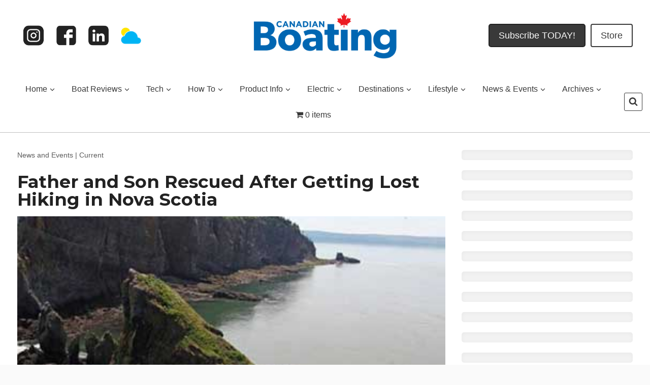

--- FILE ---
content_type: text/html; charset=UTF-8
request_url: https://canadianboating.ca/news/current/father-and-son-rescued-after-getting-lost-hiking-in-nova-scotia/
body_size: 45587
content:
<!doctype html>
<html lang="en-US" prefix="og: https://ogp.me/ns#" class="no-js" itemtype="https://schema.org/Blog" itemscope>
<head>
	<meta charset="UTF-8">
	<meta name="viewport" content="width=device-width, initial-scale=1, minimum-scale=1">
		<style>img:is([sizes="auto" i], [sizes^="auto," i]) { contain-intrinsic-size: 3000px 1500px }</style>
	<script async src="https://securepubads.g.doubleclick.net/tag/js/gpt.js"></script>
<script>
  var googletag = googletag || {};
  googletag.cmd = googletag.cmd || [];
</script>

<script>
  googletag.cmd.push(function() {
    // Collapse empty ad slots
    googletag.pubads().collapseEmptyDivs(true);

    // Define size mappings
    var WelcomeSizing = googletag.sizeMapping()
        .addSize([420, 400], [400, 600])
        .addSize([0, 0], [300, 250])
        .build();

    var mappinghead1 = googletag.sizeMapping()
        .addSize([100, 200], [300, 75])
        .addSize([590, 200], [468, 60])
        .addSize([978, 200], [728, 90])
        .build();

    var leftBanner = googletag.sizeMapping()
        .addSize([100, 500], [300, 75])
        .addSize([590, 200], [728, 90])
        .addSize([978, 200], [728, 90])
        .build();

    var fullWidthAdSpace = googletag.sizeMapping()
        .addSize([200, 200], [300, 75])
        .addSize([800, 200], [728, 90])
        .addSize([1000, 200], [970, 90])
        .build();

    // Define all ad slots
    googletag.defineSlot('/6250694/CY_PagePeel', [700, 700], 'div-gpt-ad-1693325080129-0').addService(googletag.pubads());
    googletag.defineSlot('/6250694/CY_HeaderBanner', [[468, 60], [300, 75], [728, 90]], 'div-gpt-ad-1679499844773-0')
        .defineSizeMapping(mappinghead1)
        .addService(googletag.pubads());
    googletag.defineSlot('/6250694/CY_Crawler', [[728, 90], [970, 90]], 'div-gpt-ad-1697469712478-0').addService(googletag.pubads());
    googletag.defineSlot('/6250694/CY-BigBox1-300x250', [300, 250], 'div-gpt-ad-1719413027072-0').addService(googletag.pubads());
    googletag.defineSlot('/6250694/CY-BigBox2-300x250', [300, 250], 'div-gpt-ad-1551994333699-0').addService(googletag.pubads());
    googletag.defineSlot('/6250694/CY-BigBox3-300x250', [300, 250], 'div-gpt-ad-1551993175918-0').addService(googletag.pubads());
    googletag.defineSlot('/6250694/CY-BigBox4-300x250', [300, 250], 'div-gpt-ad-1551995344177-0').addService(googletag.pubads());
    googletag.defineSlot('/6250694/CY-BigBox5-300x250', [300, 250], 'div-gpt-ad-1552056315719-0').addService(googletag.pubads());
    googletag.defineSlot('/6250694/CY-BigBox6-300x250', [300, 250], 'div-gpt-ad-1551995561128-0').addService(googletag.pubads());
    googletag.defineSlot('/6250694/CY-BigBox7-300x250', [300, 250], 'div-gpt-ad-1551993772724-0').addService(googletag.pubads());
    googletag.defineSlot('/6250694/CY-BigBox8-300x250', [300, 250], 'div-gpt-ad-1552056134647-0').addService(googletag.pubads());
    googletag.defineSlot('/6250694/CY-BigBox9-300x250', [300, 250], 'div-gpt-ad-1552056004445-0').addService(googletag.pubads());
    googletag.defineSlot('/6250694/CY-BigBox10-300x250', [300, 250], 'div-gpt-ad-1551996362272-0').addService(googletag.pubads());
    googletag.defineSlot('/6250694/CY-BigBox11-300x250', [300, 250], 'div-gpt-ad-1551994656660-0').addService(googletag.pubads());
    googletag.defineSlot('/6250694/CY-BigBox12-300x250', [300, 250], 'div-gpt-ad-1551996676302-0').addService(googletag.pubads());
    googletag.defineSlot('/6250694/CY-BigBox13-300x250', [300, 250], 'div-gpt-ad-1551995043033-0').addService(googletag.pubads());
    googletag.defineSlot('/6250694/CY-BigBox14-300x250', [300, 250], 'div-gpt-ad-1551991865816-0').addService(googletag.pubads());
    googletag.defineSlot('/6250694/CY-BigBox15-300x250', [300, 250], 'div-gpt-ad-1551994884093-0').addService(googletag.pubads());
    googletag.defineSlot('/6250694/CY-BigBox16-300x250', [300, 250], 'div-gpt-ad-1744829501815-0').addService(googletag.pubads());
    googletag.defineSlot('/6250694/CY-BigBox17-300x250', [300, 250], 'div-gpt-ad-1746025292945-0').addService(googletag.pubads());
    googletag.defineSlot('/6250694/CY-BigBox18-300x250', [300, 250], 'div-gpt-ad-1746801035074-0').addService(googletag.pubads());
    googletag.defineSlot('/6250694/CY_leftBanner1', [[300, 75], [728, 90]], 'div-gpt-ad-1704401560141-0')
        .defineSizeMapping(leftBanner)
        .addService(googletag.pubads());
    googletag.defineSlot('/6250694/CY_leftBanner2', [[728, 90], [300, 75], [468, 60]], 'div-gpt-ad-1703088231286-0')
        .defineSizeMapping(leftBanner)
        .addService(googletag.pubads());
    googletag.defineSlot('/6250694/CY_leftBanner3', [[728, 90], [970, 90]], 'div-gpt-ad-1693319218748-0')
        .defineSizeMapping(leftBanner)
        .addService(googletag.pubads());
    googletag.defineSlot('/6250694/CY_leftbanner4', [[468, 60], [728, 90], [300, 75]], 'div-gpt-ad-1694193197969-0')
        .defineSizeMapping(leftBanner)
        .addService(googletag.pubads());
    googletag.defineSlot('/6250694/CY_leftBanner5', [[300, 75], [728, 90]], 'div-gpt-ad-1717210271093-0')
        .defineSizeMapping(leftBanner)
        .addService(googletag.pubads());
    googletag.defineSlot('/6250694/CY_leftBanner6', [728, 90], 'div-gpt-ad-1693319766188-0')
        .defineSizeMapping(leftBanner)
        .addService(googletag.pubads());
    googletag.defineSlot('/6250694/CY_leftBanner7', [728, 90], 'div-gpt-ad-1693319907966-0')
        .defineSizeMapping(leftBanner)
        .addService(googletag.pubads());
    googletag.defineSlot('/6250694/CY_leftBanner8', [728, 90], 'div-gpt-ad-1693319972802-0')
        .defineSizeMapping(leftBanner)
        .addService(googletag.pubads());
    googletag.defineSlot('/6250694/CY_leftBanner9', [728, 90], 'div-gpt-ad-1693320239149-0')
        .defineSizeMapping(leftBanner)
        .addService(googletag.pubads());
    googletag.defineSlot('/6250694/CY_leftBanner10', [728, 90], 'div-gpt-ad-1693320409667-0')
        .defineSizeMapping(leftBanner)
        .addService(googletag.pubads());
   googletag.defineSlot('/6250694/CPS-TopAd-BigBox1-300x250', [300, 250], 'div-gpt-ad-1740960543743-0').addService(googletag.pubads());

    // Lazy load ads
    googletag.pubads().enableLazyLoad({
        fetchMarginPercent: 200,
        renderMarginPercent: 50,
        mobileScaling: 2.0
    });

    // Enable services
    googletag.enableServices();
  });
</script>

<!-- Search Engine Optimization by Rank Math - https://rankmath.com/ -->
<title>Father and Son Rescued After Getting Lost Hiking in Nova Scotia - Canadian Boating</title>
<meta name="description" content="A father and son have been rescued after getting lost hiking in Cape Split Provincial Park Reserve in Nova Scotia...    "/>
<meta name="robots" content="follow, index, max-snippet:-1, max-video-preview:-1, max-image-preview:large"/>
<link rel="canonical" href="https://canadianboating.ca/news/current/father-and-son-rescued-after-getting-lost-hiking-in-nova-scotia/" />
<meta property="og:locale" content="en_US" />
<meta property="og:type" content="article" />
<meta property="og:title" content="Father and Son Rescued After Getting Lost Hiking in Nova Scotia - Canadian Boating" />
<meta property="og:description" content="A father and son have been rescued after getting lost hiking in Cape Split Provincial Park Reserve in Nova Scotia...    " />
<meta property="og:url" content="https://canadianboating.ca/news/current/father-and-son-rescued-after-getting-lost-hiking-in-nova-scotia/" />
<meta property="og:site_name" content="Canadian Boating" />
<meta property="article:tag" content="Father and Son" />
<meta property="article:tag" content="nova scotia" />
<meta property="article:tag" content="Rescued After Getting Lost Hiking" />
<meta property="article:section" content="Current" />
<meta property="og:updated_time" content="2023-08-27T19:09:06-04:00" />
<meta property="og:image" content="https://canadianboating.ca/wp-content/uploads/2015/11/lost-hiking-400.jpg" />
<meta property="og:image:secure_url" content="https://canadianboating.ca/wp-content/uploads/2015/11/lost-hiking-400.jpg" />
<meta property="og:image:width" content="400" />
<meta property="og:image:height" content="275" />
<meta property="og:image:alt" content="Lost Hiking" />
<meta property="og:image:type" content="image/jpeg" />
<meta property="article:published_time" content="2015-11-25T06:21:05-05:00" />
<meta property="article:modified_time" content="2023-08-27T19:09:06-04:00" />
<meta name="twitter:card" content="summary_large_image" />
<meta name="twitter:title" content="Father and Son Rescued After Getting Lost Hiking in Nova Scotia - Canadian Boating" />
<meta name="twitter:description" content="A father and son have been rescued after getting lost hiking in Cape Split Provincial Park Reserve in Nova Scotia...    " />
<meta name="twitter:image" content="https://canadianboating.ca/wp-content/uploads/2015/11/lost-hiking-400.jpg" />
<meta name="twitter:label1" content="Written by" />
<meta name="twitter:data1" content="Ethan Shaw" />
<meta name="twitter:label2" content="Time to read" />
<meta name="twitter:data2" content="1 minute" />
<script type="application/ld+json" class="rank-math-schema">{"@context":"https://schema.org","@graph":[{"@type":"Organization","@id":"https://canadianboating.ca/#organization","name":"Canadian Boating","logo":{"@type":"ImageObject","@id":"https://canadianboating.ca/#logo","url":"https://canadianboating.ca/wp-content/uploads/2023/10/CB-1000w.png","contentUrl":"https://canadianboating.ca/wp-content/uploads/2023/10/CB-1000w.png","caption":"Canadian Boating","inLanguage":"en-US","width":"1000","height":"327"}},{"@type":"WebSite","@id":"https://canadianboating.ca/#website","url":"https://canadianboating.ca","name":"Canadian Boating","publisher":{"@id":"https://canadianboating.ca/#organization"},"inLanguage":"en-US"},{"@type":"ImageObject","@id":"https://canadianboating.ca/wp-content/uploads/2015/11/lost-hiking-400.jpg","url":"https://canadianboating.ca/wp-content/uploads/2015/11/lost-hiking-400.jpg","width":"400","height":"275","caption":"Lost Hiking","inLanguage":"en-US"},{"@type":"BreadcrumbList","@id":"https://canadianboating.ca/news/current/father-and-son-rescued-after-getting-lost-hiking-in-nova-scotia/#breadcrumb","itemListElement":[{"@type":"ListItem","position":"1","item":{"@id":"https://canadianboating.ca/news/","name":"News and Events"}},{"@type":"ListItem","position":"2","item":{"@id":"https://canadianboating.ca/news/current/","name":"Current"}},{"@type":"ListItem","position":"3","item":{"@id":"https://canadianboating.ca/news/current/father-and-son-rescued-after-getting-lost-hiking-in-nova-scotia/","name":"Father and Son Rescued After Getting Lost Hiking in Nova Scotia"}}]},{"@type":"WebPage","@id":"https://canadianboating.ca/news/current/father-and-son-rescued-after-getting-lost-hiking-in-nova-scotia/#webpage","url":"https://canadianboating.ca/news/current/father-and-son-rescued-after-getting-lost-hiking-in-nova-scotia/","name":"Father and Son Rescued After Getting Lost Hiking in Nova Scotia - Canadian Boating","datePublished":"2015-11-25T06:21:05-05:00","dateModified":"2023-08-27T19:09:06-04:00","isPartOf":{"@id":"https://canadianboating.ca/#website"},"primaryImageOfPage":{"@id":"https://canadianboating.ca/wp-content/uploads/2015/11/lost-hiking-400.jpg"},"inLanguage":"en-US","breadcrumb":{"@id":"https://canadianboating.ca/news/current/father-and-son-rescued-after-getting-lost-hiking-in-nova-scotia/#breadcrumb"}},{"@type":"Person","@id":"https://canadianboating.ca/author/ethan/","name":"Ethan Shaw","url":"https://canadianboating.ca/author/ethan/","image":{"@type":"ImageObject","@id":"https://secure.gravatar.com/avatar/e67df6364d21749313c18106c8941649b2da96c55f00c2948547a1d8afa497c4?s=96&amp;d=mm&amp;r=g","url":"https://secure.gravatar.com/avatar/e67df6364d21749313c18106c8941649b2da96c55f00c2948547a1d8afa497c4?s=96&amp;d=mm&amp;r=g","caption":"Ethan Shaw","inLanguage":"en-US"},"worksFor":{"@id":"https://canadianboating.ca/#organization"}},{"@type":"BlogPosting","headline":"Father and Son Rescued After Getting Lost Hiking in Nova Scotia - Canadian Boating","datePublished":"2015-11-25T06:21:05-05:00","dateModified":"2023-08-27T19:09:06-04:00","articleSection":"Current","author":{"@id":"https://canadianboating.ca/author/ethan/","name":"Ethan Shaw"},"publisher":{"@id":"https://canadianboating.ca/#organization"},"description":"A father and son have been rescued after getting lost hiking in Cape Split Provincial Park Reserve in Nova Scotia... \u00a0 \u00a0","name":"Father and Son Rescued After Getting Lost Hiking in Nova Scotia - Canadian Boating","@id":"https://canadianboating.ca/news/current/father-and-son-rescued-after-getting-lost-hiking-in-nova-scotia/#richSnippet","isPartOf":{"@id":"https://canadianboating.ca/news/current/father-and-son-rescued-after-getting-lost-hiking-in-nova-scotia/#webpage"},"image":{"@id":"https://canadianboating.ca/wp-content/uploads/2015/11/lost-hiking-400.jpg"},"inLanguage":"en-US","mainEntityOfPage":{"@id":"https://canadianboating.ca/news/current/father-and-son-rescued-after-getting-lost-hiking-in-nova-scotia/#webpage"}}]}</script>
<!-- /Rank Math WordPress SEO plugin -->

<link rel='dns-prefetch' href='//use.fontawesome.com' />
<link rel="alternate" type="application/rss+xml" title="Canadian Boating &raquo; Feed" href="https://canadianboating.ca/feed/" />
<link rel="alternate" type="application/rss+xml" title="Canadian Boating &raquo; Comments Feed" href="https://canadianboating.ca/comments/feed/" />
<link rel="alternate" type="text/calendar" title="Canadian Boating &raquo; iCal Feed" href="https://canadianboating.ca/calendar/?ical=1" />
<!-- BEGIN ADVERTSERVE CODE -->
<script type="text/javascript">
var _avp = _avp || [];
(function() {
  var s = document.createElement('script');
  s.type = 'text/javascript'; s.async = true; s.src = 'https://kerrwil.advertserve.com/js/libcode3.js';
  var x = document.getElementsByTagName('script')[0];
  x.parentNode.insertBefore(s, x);
})();
</script>
<!-- END ADVERTSERVE CODE -->
			<script>document.documentElement.classList.remove( 'no-js' );</script>
			<link rel="alternate" type="application/rss+xml" title="Canadian Boating &raquo; Father and Son Rescued After Getting Lost Hiking in Nova Scotia Comments Feed" href="https://canadianboating.ca/news/current/father-and-son-rescued-after-getting-lost-hiking-in-nova-scotia/feed/" />
<script>
window._wpemojiSettings = {"baseUrl":"https:\/\/s.w.org\/images\/core\/emoji\/16.0.1\/72x72\/","ext":".png","svgUrl":"https:\/\/s.w.org\/images\/core\/emoji\/16.0.1\/svg\/","svgExt":".svg","source":{"concatemoji":"https:\/\/canadianboating.ca\/wp-includes\/js\/wp-emoji-release.min.js?ver=6.8.2"}};
/*! This file is auto-generated */
!function(s,n){var o,i,e;function c(e){try{var t={supportTests:e,timestamp:(new Date).valueOf()};sessionStorage.setItem(o,JSON.stringify(t))}catch(e){}}function p(e,t,n){e.clearRect(0,0,e.canvas.width,e.canvas.height),e.fillText(t,0,0);var t=new Uint32Array(e.getImageData(0,0,e.canvas.width,e.canvas.height).data),a=(e.clearRect(0,0,e.canvas.width,e.canvas.height),e.fillText(n,0,0),new Uint32Array(e.getImageData(0,0,e.canvas.width,e.canvas.height).data));return t.every(function(e,t){return e===a[t]})}function u(e,t){e.clearRect(0,0,e.canvas.width,e.canvas.height),e.fillText(t,0,0);for(var n=e.getImageData(16,16,1,1),a=0;a<n.data.length;a++)if(0!==n.data[a])return!1;return!0}function f(e,t,n,a){switch(t){case"flag":return n(e,"\ud83c\udff3\ufe0f\u200d\u26a7\ufe0f","\ud83c\udff3\ufe0f\u200b\u26a7\ufe0f")?!1:!n(e,"\ud83c\udde8\ud83c\uddf6","\ud83c\udde8\u200b\ud83c\uddf6")&&!n(e,"\ud83c\udff4\udb40\udc67\udb40\udc62\udb40\udc65\udb40\udc6e\udb40\udc67\udb40\udc7f","\ud83c\udff4\u200b\udb40\udc67\u200b\udb40\udc62\u200b\udb40\udc65\u200b\udb40\udc6e\u200b\udb40\udc67\u200b\udb40\udc7f");case"emoji":return!a(e,"\ud83e\udedf")}return!1}function g(e,t,n,a){var r="undefined"!=typeof WorkerGlobalScope&&self instanceof WorkerGlobalScope?new OffscreenCanvas(300,150):s.createElement("canvas"),o=r.getContext("2d",{willReadFrequently:!0}),i=(o.textBaseline="top",o.font="600 32px Arial",{});return e.forEach(function(e){i[e]=t(o,e,n,a)}),i}function t(e){var t=s.createElement("script");t.src=e,t.defer=!0,s.head.appendChild(t)}"undefined"!=typeof Promise&&(o="wpEmojiSettingsSupports",i=["flag","emoji"],n.supports={everything:!0,everythingExceptFlag:!0},e=new Promise(function(e){s.addEventListener("DOMContentLoaded",e,{once:!0})}),new Promise(function(t){var n=function(){try{var e=JSON.parse(sessionStorage.getItem(o));if("object"==typeof e&&"number"==typeof e.timestamp&&(new Date).valueOf()<e.timestamp+604800&&"object"==typeof e.supportTests)return e.supportTests}catch(e){}return null}();if(!n){if("undefined"!=typeof Worker&&"undefined"!=typeof OffscreenCanvas&&"undefined"!=typeof URL&&URL.createObjectURL&&"undefined"!=typeof Blob)try{var e="postMessage("+g.toString()+"("+[JSON.stringify(i),f.toString(),p.toString(),u.toString()].join(",")+"));",a=new Blob([e],{type:"text/javascript"}),r=new Worker(URL.createObjectURL(a),{name:"wpTestEmojiSupports"});return void(r.onmessage=function(e){c(n=e.data),r.terminate(),t(n)})}catch(e){}c(n=g(i,f,p,u))}t(n)}).then(function(e){for(var t in e)n.supports[t]=e[t],n.supports.everything=n.supports.everything&&n.supports[t],"flag"!==t&&(n.supports.everythingExceptFlag=n.supports.everythingExceptFlag&&n.supports[t]);n.supports.everythingExceptFlag=n.supports.everythingExceptFlag&&!n.supports.flag,n.DOMReady=!1,n.readyCallback=function(){n.DOMReady=!0}}).then(function(){return e}).then(function(){var e;n.supports.everything||(n.readyCallback(),(e=n.source||{}).concatemoji?t(e.concatemoji):e.wpemoji&&e.twemoji&&(t(e.twemoji),t(e.wpemoji)))}))}((window,document),window._wpemojiSettings);
</script>
<link rel='stylesheet' id='kadence-conversions-css' href='https://canadianboating.ca/wp-content/plugins/kadence-conversions/assets/kadence-conversions.css?ver=1.1.4' media='all' />
<style id='kadence-conversions-8025-inline-css'>
.kadence-conversion-wrap.kadence-conversion-8025 .kadence-conversion{box-shadow:0 0 14px 0 rgba(0,0,0,0.2);}.kadence-conversion-wrap.kadence-conversion-8025:not(.kadence-conversion-banner) .kadence-conversion{max-width:700px;}.kadence-conversion-wrap.kadence-conversion-8025.kadence-conversion-banner .kadence-conversion-inner{max-width:700px;}
</style>
<link rel='stylesheet' id='kadence-blocks-rowlayout-css' href='https://canadianboating.ca/wp-content/plugins/kadence-blocks/dist/style-blocks-rowlayout.css?ver=3.5.19' media='all' />
<link rel='stylesheet' id='kadence-blocks-column-css' href='https://canadianboating.ca/wp-content/plugins/kadence-blocks/dist/style-blocks-column.css?ver=3.5.19' media='all' />
<link rel='stylesheet' id='kadence-blocks-iconlist-css' href='https://canadianboating.ca/wp-content/plugins/kadence-blocks/dist/style-blocks-iconlist.css?ver=3.5.19' media='all' />
<style id='kadence-conversions-8032-inline-css'>
.kadence-conversion-wrap.kadence-conversion-8032 .kadence-conversion{box-shadow:0 0 14px 0 rgba(0,0,0,0.2);}.kadence-conversion-wrap.kadence-conversion-8032:not(.kadence-conversion-banner) .kadence-conversion{max-width:700px;}.kadence-conversion-wrap.kadence-conversion-8032.kadence-conversion-banner .kadence-conversion-inner{max-width:700px;}
</style>
<link rel='stylesheet' id='toolset_bootstrap_4-css' href='https://canadianboating.ca/wp-content/plugins/cred-frontend-editor/vendor/toolset/toolset-common/res/lib/bootstrap4/css/bootstrap.min.css?ver=4.5.3' media='screen' />
<link rel='stylesheet' id='dashicons-css' href='https://canadianboating.ca/wp-includes/css/dashicons.min.css?ver=6.8.2' media='all' />
<link rel='stylesheet' id='post-views-counter-frontend-css' href='https://canadianboating.ca/wp-content/plugins/post-views-counter/css/frontend.css?ver=1.7.0' media='all' />
<style id='wp-emoji-styles-inline-css'>

	img.wp-smiley, img.emoji {
		display: inline !important;
		border: none !important;
		box-shadow: none !important;
		height: 1em !important;
		width: 1em !important;
		margin: 0 0.07em !important;
		vertical-align: -0.1em !important;
		background: none !important;
		padding: 0 !important;
	}
</style>
<link rel='stylesheet' id='wp-block-library-css' href='https://canadianboating.ca/wp-includes/css/dist/block-library/style.min.css?ver=6.8.2' media='all' />
<style id='classic-theme-styles-inline-css'>
/*! This file is auto-generated */
.wp-block-button__link{color:#fff;background-color:#32373c;border-radius:9999px;box-shadow:none;text-decoration:none;padding:calc(.667em + 2px) calc(1.333em + 2px);font-size:1.125em}.wp-block-file__button{background:#32373c;color:#fff;text-decoration:none}
</style>
<link rel='stylesheet' id='mediaelement-css' href='https://canadianboating.ca/wp-includes/js/mediaelement/mediaelementplayer-legacy.min.css?ver=4.2.17' media='all' />
<link rel='stylesheet' id='wp-mediaelement-css' href='https://canadianboating.ca/wp-includes/js/mediaelement/wp-mediaelement.min.css?ver=6.8.2' media='all' />
<link rel='stylesheet' id='view_editor_gutenberg_frontend_assets-css' href='https://canadianboating.ca/wp-content/plugins/toolset-blocks/public/css/views-frontend.css?ver=3.6.20' media='all' />
<style id='view_editor_gutenberg_frontend_assets-inline-css'>
.wpv-sort-list-dropdown.wpv-sort-list-dropdown-style-default > span.wpv-sort-list,.wpv-sort-list-dropdown.wpv-sort-list-dropdown-style-default .wpv-sort-list-item {border-color: #cdcdcd;}.wpv-sort-list-dropdown.wpv-sort-list-dropdown-style-default .wpv-sort-list-item a {color: #444;background-color: #fff;}.wpv-sort-list-dropdown.wpv-sort-list-dropdown-style-default a:hover,.wpv-sort-list-dropdown.wpv-sort-list-dropdown-style-default a:focus {color: #000;background-color: #eee;}.wpv-sort-list-dropdown.wpv-sort-list-dropdown-style-default .wpv-sort-list-item.wpv-sort-list-current a {color: #000;background-color: #eee;}
.wpv-sort-list-dropdown.wpv-sort-list-dropdown-style-default > span.wpv-sort-list,.wpv-sort-list-dropdown.wpv-sort-list-dropdown-style-default .wpv-sort-list-item {border-color: #cdcdcd;}.wpv-sort-list-dropdown.wpv-sort-list-dropdown-style-default .wpv-sort-list-item a {color: #444;background-color: #fff;}.wpv-sort-list-dropdown.wpv-sort-list-dropdown-style-default a:hover,.wpv-sort-list-dropdown.wpv-sort-list-dropdown-style-default a:focus {color: #000;background-color: #eee;}.wpv-sort-list-dropdown.wpv-sort-list-dropdown-style-default .wpv-sort-list-item.wpv-sort-list-current a {color: #000;background-color: #eee;}.wpv-sort-list-dropdown.wpv-sort-list-dropdown-style-grey > span.wpv-sort-list,.wpv-sort-list-dropdown.wpv-sort-list-dropdown-style-grey .wpv-sort-list-item {border-color: #cdcdcd;}.wpv-sort-list-dropdown.wpv-sort-list-dropdown-style-grey .wpv-sort-list-item a {color: #444;background-color: #eeeeee;}.wpv-sort-list-dropdown.wpv-sort-list-dropdown-style-grey a:hover,.wpv-sort-list-dropdown.wpv-sort-list-dropdown-style-grey a:focus {color: #000;background-color: #e5e5e5;}.wpv-sort-list-dropdown.wpv-sort-list-dropdown-style-grey .wpv-sort-list-item.wpv-sort-list-current a {color: #000;background-color: #e5e5e5;}
.wpv-sort-list-dropdown.wpv-sort-list-dropdown-style-default > span.wpv-sort-list,.wpv-sort-list-dropdown.wpv-sort-list-dropdown-style-default .wpv-sort-list-item {border-color: #cdcdcd;}.wpv-sort-list-dropdown.wpv-sort-list-dropdown-style-default .wpv-sort-list-item a {color: #444;background-color: #fff;}.wpv-sort-list-dropdown.wpv-sort-list-dropdown-style-default a:hover,.wpv-sort-list-dropdown.wpv-sort-list-dropdown-style-default a:focus {color: #000;background-color: #eee;}.wpv-sort-list-dropdown.wpv-sort-list-dropdown-style-default .wpv-sort-list-item.wpv-sort-list-current a {color: #000;background-color: #eee;}.wpv-sort-list-dropdown.wpv-sort-list-dropdown-style-grey > span.wpv-sort-list,.wpv-sort-list-dropdown.wpv-sort-list-dropdown-style-grey .wpv-sort-list-item {border-color: #cdcdcd;}.wpv-sort-list-dropdown.wpv-sort-list-dropdown-style-grey .wpv-sort-list-item a {color: #444;background-color: #eeeeee;}.wpv-sort-list-dropdown.wpv-sort-list-dropdown-style-grey a:hover,.wpv-sort-list-dropdown.wpv-sort-list-dropdown-style-grey a:focus {color: #000;background-color: #e5e5e5;}.wpv-sort-list-dropdown.wpv-sort-list-dropdown-style-grey .wpv-sort-list-item.wpv-sort-list-current a {color: #000;background-color: #e5e5e5;}.wpv-sort-list-dropdown.wpv-sort-list-dropdown-style-blue > span.wpv-sort-list,.wpv-sort-list-dropdown.wpv-sort-list-dropdown-style-blue .wpv-sort-list-item {border-color: #0099cc;}.wpv-sort-list-dropdown.wpv-sort-list-dropdown-style-blue .wpv-sort-list-item a {color: #444;background-color: #cbddeb;}.wpv-sort-list-dropdown.wpv-sort-list-dropdown-style-blue a:hover,.wpv-sort-list-dropdown.wpv-sort-list-dropdown-style-blue a:focus {color: #000;background-color: #95bedd;}.wpv-sort-list-dropdown.wpv-sort-list-dropdown-style-blue .wpv-sort-list-item.wpv-sort-list-current a {color: #000;background-color: #95bedd;}
</style>
<style id='font-awesome-svg-styles-default-inline-css'>
.svg-inline--fa {
  display: inline-block;
  height: 1em;
  overflow: visible;
  vertical-align: -.125em;
}
</style>
<link rel='stylesheet' id='font-awesome-svg-styles-css' href='https://canadianboating.ca/wp-content/uploads/font-awesome/v6.4.0/css/svg-with-js.css' media='all' />
<style id='font-awesome-svg-styles-inline-css'>
   .wp-block-font-awesome-icon svg::before,
   .wp-rich-text-font-awesome-icon svg::before {content: unset;}
</style>
<style id='global-styles-inline-css'>
:root{--wp--preset--aspect-ratio--square: 1;--wp--preset--aspect-ratio--4-3: 4/3;--wp--preset--aspect-ratio--3-4: 3/4;--wp--preset--aspect-ratio--3-2: 3/2;--wp--preset--aspect-ratio--2-3: 2/3;--wp--preset--aspect-ratio--16-9: 16/9;--wp--preset--aspect-ratio--9-16: 9/16;--wp--preset--color--black: #000000;--wp--preset--color--cyan-bluish-gray: #abb8c3;--wp--preset--color--white: #ffffff;--wp--preset--color--pale-pink: #f78da7;--wp--preset--color--vivid-red: #cf2e2e;--wp--preset--color--luminous-vivid-orange: #ff6900;--wp--preset--color--luminous-vivid-amber: #fcb900;--wp--preset--color--light-green-cyan: #7bdcb5;--wp--preset--color--vivid-green-cyan: #00d084;--wp--preset--color--pale-cyan-blue: #8ed1fc;--wp--preset--color--vivid-cyan-blue: #0693e3;--wp--preset--color--vivid-purple: #9b51e0;--wp--preset--color--theme-palette-1: var(--global-palette1);--wp--preset--color--theme-palette-2: var(--global-palette2);--wp--preset--color--theme-palette-3: var(--global-palette3);--wp--preset--color--theme-palette-4: var(--global-palette4);--wp--preset--color--theme-palette-5: var(--global-palette5);--wp--preset--color--theme-palette-6: var(--global-palette6);--wp--preset--color--theme-palette-7: var(--global-palette7);--wp--preset--color--theme-palette-8: var(--global-palette8);--wp--preset--color--theme-palette-9: var(--global-palette9);--wp--preset--gradient--vivid-cyan-blue-to-vivid-purple: linear-gradient(135deg,rgba(6,147,227,1) 0%,rgb(155,81,224) 100%);--wp--preset--gradient--light-green-cyan-to-vivid-green-cyan: linear-gradient(135deg,rgb(122,220,180) 0%,rgb(0,208,130) 100%);--wp--preset--gradient--luminous-vivid-amber-to-luminous-vivid-orange: linear-gradient(135deg,rgba(252,185,0,1) 0%,rgba(255,105,0,1) 100%);--wp--preset--gradient--luminous-vivid-orange-to-vivid-red: linear-gradient(135deg,rgba(255,105,0,1) 0%,rgb(207,46,46) 100%);--wp--preset--gradient--very-light-gray-to-cyan-bluish-gray: linear-gradient(135deg,rgb(238,238,238) 0%,rgb(169,184,195) 100%);--wp--preset--gradient--cool-to-warm-spectrum: linear-gradient(135deg,rgb(74,234,220) 0%,rgb(151,120,209) 20%,rgb(207,42,186) 40%,rgb(238,44,130) 60%,rgb(251,105,98) 80%,rgb(254,248,76) 100%);--wp--preset--gradient--blush-light-purple: linear-gradient(135deg,rgb(255,206,236) 0%,rgb(152,150,240) 100%);--wp--preset--gradient--blush-bordeaux: linear-gradient(135deg,rgb(254,205,165) 0%,rgb(254,45,45) 50%,rgb(107,0,62) 100%);--wp--preset--gradient--luminous-dusk: linear-gradient(135deg,rgb(255,203,112) 0%,rgb(199,81,192) 50%,rgb(65,88,208) 100%);--wp--preset--gradient--pale-ocean: linear-gradient(135deg,rgb(255,245,203) 0%,rgb(182,227,212) 50%,rgb(51,167,181) 100%);--wp--preset--gradient--electric-grass: linear-gradient(135deg,rgb(202,248,128) 0%,rgb(113,206,126) 100%);--wp--preset--gradient--midnight: linear-gradient(135deg,rgb(2,3,129) 0%,rgb(40,116,252) 100%);--wp--preset--font-size--small: var(--global-font-size-small);--wp--preset--font-size--medium: var(--global-font-size-medium);--wp--preset--font-size--large: var(--global-font-size-large);--wp--preset--font-size--x-large: 42px;--wp--preset--font-size--larger: var(--global-font-size-larger);--wp--preset--font-size--xxlarge: var(--global-font-size-xxlarge);--wp--preset--spacing--20: 0.44rem;--wp--preset--spacing--30: 0.67rem;--wp--preset--spacing--40: 1rem;--wp--preset--spacing--50: 1.5rem;--wp--preset--spacing--60: 2.25rem;--wp--preset--spacing--70: 3.38rem;--wp--preset--spacing--80: 5.06rem;--wp--preset--shadow--natural: 6px 6px 9px rgba(0, 0, 0, 0.2);--wp--preset--shadow--deep: 12px 12px 50px rgba(0, 0, 0, 0.4);--wp--preset--shadow--sharp: 6px 6px 0px rgba(0, 0, 0, 0.2);--wp--preset--shadow--outlined: 6px 6px 0px -3px rgba(255, 255, 255, 1), 6px 6px rgba(0, 0, 0, 1);--wp--preset--shadow--crisp: 6px 6px 0px rgba(0, 0, 0, 1);}:where(.is-layout-flex){gap: 0.5em;}:where(.is-layout-grid){gap: 0.5em;}body .is-layout-flex{display: flex;}.is-layout-flex{flex-wrap: wrap;align-items: center;}.is-layout-flex > :is(*, div){margin: 0;}body .is-layout-grid{display: grid;}.is-layout-grid > :is(*, div){margin: 0;}:where(.wp-block-columns.is-layout-flex){gap: 2em;}:where(.wp-block-columns.is-layout-grid){gap: 2em;}:where(.wp-block-post-template.is-layout-flex){gap: 1.25em;}:where(.wp-block-post-template.is-layout-grid){gap: 1.25em;}.has-black-color{color: var(--wp--preset--color--black) !important;}.has-cyan-bluish-gray-color{color: var(--wp--preset--color--cyan-bluish-gray) !important;}.has-white-color{color: var(--wp--preset--color--white) !important;}.has-pale-pink-color{color: var(--wp--preset--color--pale-pink) !important;}.has-vivid-red-color{color: var(--wp--preset--color--vivid-red) !important;}.has-luminous-vivid-orange-color{color: var(--wp--preset--color--luminous-vivid-orange) !important;}.has-luminous-vivid-amber-color{color: var(--wp--preset--color--luminous-vivid-amber) !important;}.has-light-green-cyan-color{color: var(--wp--preset--color--light-green-cyan) !important;}.has-vivid-green-cyan-color{color: var(--wp--preset--color--vivid-green-cyan) !important;}.has-pale-cyan-blue-color{color: var(--wp--preset--color--pale-cyan-blue) !important;}.has-vivid-cyan-blue-color{color: var(--wp--preset--color--vivid-cyan-blue) !important;}.has-vivid-purple-color{color: var(--wp--preset--color--vivid-purple) !important;}.has-black-background-color{background-color: var(--wp--preset--color--black) !important;}.has-cyan-bluish-gray-background-color{background-color: var(--wp--preset--color--cyan-bluish-gray) !important;}.has-white-background-color{background-color: var(--wp--preset--color--white) !important;}.has-pale-pink-background-color{background-color: var(--wp--preset--color--pale-pink) !important;}.has-vivid-red-background-color{background-color: var(--wp--preset--color--vivid-red) !important;}.has-luminous-vivid-orange-background-color{background-color: var(--wp--preset--color--luminous-vivid-orange) !important;}.has-luminous-vivid-amber-background-color{background-color: var(--wp--preset--color--luminous-vivid-amber) !important;}.has-light-green-cyan-background-color{background-color: var(--wp--preset--color--light-green-cyan) !important;}.has-vivid-green-cyan-background-color{background-color: var(--wp--preset--color--vivid-green-cyan) !important;}.has-pale-cyan-blue-background-color{background-color: var(--wp--preset--color--pale-cyan-blue) !important;}.has-vivid-cyan-blue-background-color{background-color: var(--wp--preset--color--vivid-cyan-blue) !important;}.has-vivid-purple-background-color{background-color: var(--wp--preset--color--vivid-purple) !important;}.has-black-border-color{border-color: var(--wp--preset--color--black) !important;}.has-cyan-bluish-gray-border-color{border-color: var(--wp--preset--color--cyan-bluish-gray) !important;}.has-white-border-color{border-color: var(--wp--preset--color--white) !important;}.has-pale-pink-border-color{border-color: var(--wp--preset--color--pale-pink) !important;}.has-vivid-red-border-color{border-color: var(--wp--preset--color--vivid-red) !important;}.has-luminous-vivid-orange-border-color{border-color: var(--wp--preset--color--luminous-vivid-orange) !important;}.has-luminous-vivid-amber-border-color{border-color: var(--wp--preset--color--luminous-vivid-amber) !important;}.has-light-green-cyan-border-color{border-color: var(--wp--preset--color--light-green-cyan) !important;}.has-vivid-green-cyan-border-color{border-color: var(--wp--preset--color--vivid-green-cyan) !important;}.has-pale-cyan-blue-border-color{border-color: var(--wp--preset--color--pale-cyan-blue) !important;}.has-vivid-cyan-blue-border-color{border-color: var(--wp--preset--color--vivid-cyan-blue) !important;}.has-vivid-purple-border-color{border-color: var(--wp--preset--color--vivid-purple) !important;}.has-vivid-cyan-blue-to-vivid-purple-gradient-background{background: var(--wp--preset--gradient--vivid-cyan-blue-to-vivid-purple) !important;}.has-light-green-cyan-to-vivid-green-cyan-gradient-background{background: var(--wp--preset--gradient--light-green-cyan-to-vivid-green-cyan) !important;}.has-luminous-vivid-amber-to-luminous-vivid-orange-gradient-background{background: var(--wp--preset--gradient--luminous-vivid-amber-to-luminous-vivid-orange) !important;}.has-luminous-vivid-orange-to-vivid-red-gradient-background{background: var(--wp--preset--gradient--luminous-vivid-orange-to-vivid-red) !important;}.has-very-light-gray-to-cyan-bluish-gray-gradient-background{background: var(--wp--preset--gradient--very-light-gray-to-cyan-bluish-gray) !important;}.has-cool-to-warm-spectrum-gradient-background{background: var(--wp--preset--gradient--cool-to-warm-spectrum) !important;}.has-blush-light-purple-gradient-background{background: var(--wp--preset--gradient--blush-light-purple) !important;}.has-blush-bordeaux-gradient-background{background: var(--wp--preset--gradient--blush-bordeaux) !important;}.has-luminous-dusk-gradient-background{background: var(--wp--preset--gradient--luminous-dusk) !important;}.has-pale-ocean-gradient-background{background: var(--wp--preset--gradient--pale-ocean) !important;}.has-electric-grass-gradient-background{background: var(--wp--preset--gradient--electric-grass) !important;}.has-midnight-gradient-background{background: var(--wp--preset--gradient--midnight) !important;}.has-small-font-size{font-size: var(--wp--preset--font-size--small) !important;}.has-medium-font-size{font-size: var(--wp--preset--font-size--medium) !important;}.has-large-font-size{font-size: var(--wp--preset--font-size--large) !important;}.has-x-large-font-size{font-size: var(--wp--preset--font-size--x-large) !important;}
:where(.wp-block-post-template.is-layout-flex){gap: 1.25em;}:where(.wp-block-post-template.is-layout-grid){gap: 1.25em;}
:where(.wp-block-columns.is-layout-flex){gap: 2em;}:where(.wp-block-columns.is-layout-grid){gap: 2em;}
:root :where(.wp-block-pullquote){font-size: 1.5em;line-height: 1.6;}
</style>
<link rel='stylesheet' id='widgetopts-styles-css' href='https://canadianboating.ca/wp-content/plugins/extended-widget-options/assets/css/widget-options.css?ver=5.2.4' media='all' />
<link rel='stylesheet' id='wpmenucart-icons-css' href='https://canadianboating.ca/wp-content/plugins/woocommerce-menu-bar-cart/assets/css/wpmenucart-icons.min.css?ver=2.14.12' media='all' />
<style id='wpmenucart-icons-inline-css'>
@font-face{font-family:WPMenuCart;src:url(https://canadianboating.ca/wp-content/plugins/woocommerce-menu-bar-cart/assets/fonts/WPMenuCart.eot);src:url(https://canadianboating.ca/wp-content/plugins/woocommerce-menu-bar-cart/assets/fonts/WPMenuCart.eot?#iefix) format('embedded-opentype'),url(https://canadianboating.ca/wp-content/plugins/woocommerce-menu-bar-cart/assets/fonts/WPMenuCart.woff2) format('woff2'),url(https://canadianboating.ca/wp-content/plugins/woocommerce-menu-bar-cart/assets/fonts/WPMenuCart.woff) format('woff'),url(https://canadianboating.ca/wp-content/plugins/woocommerce-menu-bar-cart/assets/fonts/WPMenuCart.ttf) format('truetype'),url(https://canadianboating.ca/wp-content/plugins/woocommerce-menu-bar-cart/assets/fonts/WPMenuCart.svg#WPMenuCart) format('svg');font-weight:400;font-style:normal;font-display:swap}
</style>
<link rel='stylesheet' id='wpmenucart-css' href='https://canadianboating.ca/wp-content/plugins/woocommerce-menu-bar-cart/assets/css/wpmenucart-main.min.css?ver=2.14.12' media='all' />
<style id='woocommerce-inline-inline-css'>
.woocommerce form .form-row .required { visibility: visible; }
</style>
<link rel='stylesheet' id='kadence-global-css' href='https://canadianboating.ca/wp-content/themes/kadence/assets/css/global.min.css?ver=1.3.3' media='all' />
<style id='kadence-global-inline-css'>
/* Kadence Base CSS */
:root{--global-palette1:#0065b1;--global-palette2:#ec1d24;--global-palette3:#222222;--global-palette4:#393939;--global-palette5:#5b5b5b;--global-palette6:#c0c0c0;--global-palette7:#f2f2f2;--global-palette8:#fafafa;--global-palette9:#ffffff;--global-palette9rgb:255, 255, 255;--global-palette-highlight:#0065b1;--global-palette-highlight-alt:var(--global-palette4);--global-palette-highlight-alt2:var(--global-palette9);--global-palette-btn-bg:var(--global-palette1);--global-palette-btn-bg-hover:var(--global-palette2);--global-palette-btn:var(--global-palette9);--global-palette-btn-hover:var(--global-palette9);--global-body-font-family:-apple-system,BlinkMacSystemFont,"Segoe UI",Roboto,Oxygen-Sans,Ubuntu,Cantarell,"Helvetica Neue",sans-serif, "Apple Color Emoji", "Segoe UI Emoji", "Segoe UI Symbol";--global-heading-font-family:Montserrat, sans-serif;--global-primary-nav-font-family:inherit;--global-fallback-font:sans-serif;--global-display-fallback-font:sans-serif;--global-content-width:1260px;--global-content-wide-width:calc(1260px + 230px);--global-content-narrow-width:840px;--global-content-edge-padding:1.5rem;--global-content-boxed-padding:2rem;--global-calc-content-width:calc(1260px - var(--global-content-edge-padding) - var(--global-content-edge-padding) );--wp--style--global--content-size:var(--global-calc-content-width);}.wp-site-blocks{--global-vw:calc( 100vw - ( 0.5 * var(--scrollbar-offset)));}body{background:var(--global-palette8);}body, input, select, optgroup, textarea{font-style:normal;font-weight:400;font-size:16px;line-height:1.6;font-family:var(--global-body-font-family);color:var(--global-palette4);}.content-bg, body.content-style-unboxed .site{background:var(--global-palette9);}h1,h2,h3,h4,h5,h6{font-family:var(--global-heading-font-family);}h1{font-style:normal;font-weight:700;font-size:35px;line-height:1;text-transform:capitalize;color:var(--global-palette3);}h2{font-style:normal;font-weight:700;font-size:30px;line-height:1.2;color:var(--global-palette3);}h3{font-style:normal;font-weight:700;font-size:24px;line-height:1.25;color:var(--global-palette3);}h4{font-style:normal;font-weight:700;font-size:22px;line-height:1.25;color:var(--global-palette4);}h5{font-weight:700;font-size:20px;line-height:1.5;color:var(--global-palette4);}h6{font-weight:700;font-size:18px;line-height:1.5;color:var(--global-palette5);}.entry-hero .kadence-breadcrumbs{max-width:1260px;}.site-container, .site-header-row-layout-contained, .site-footer-row-layout-contained, .entry-hero-layout-contained, .comments-area, .alignfull > .wp-block-cover__inner-container, .alignwide > .wp-block-cover__inner-container{max-width:var(--global-content-width);}.content-width-narrow .content-container.site-container, .content-width-narrow .hero-container.site-container{max-width:var(--global-content-narrow-width);}@media all and (min-width: 1490px){.wp-site-blocks .content-container  .alignwide{margin-left:-115px;margin-right:-115px;width:unset;max-width:unset;}}@media all and (min-width: 1100px){.content-width-narrow .wp-site-blocks .content-container .alignwide{margin-left:-130px;margin-right:-130px;width:unset;max-width:unset;}}.content-style-boxed .wp-site-blocks .entry-content .alignwide{margin-left:calc( -1 * var( --global-content-boxed-padding ) );margin-right:calc( -1 * var( --global-content-boxed-padding ) );}.content-area{margin-top:1.5rem;margin-bottom:1.5rem;}@media all and (max-width: 1024px){.content-area{margin-top:3rem;margin-bottom:3rem;}}@media all and (max-width: 767px){.content-area{margin-top:2rem;margin-bottom:2rem;}}@media all and (max-width: 1024px){:root{--global-content-boxed-padding:2rem;}}@media all and (max-width: 767px){:root{--global-content-boxed-padding:1.5rem;}}.entry-content-wrap{padding:2rem;}@media all and (max-width: 1024px){.entry-content-wrap{padding:2rem;}}@media all and (max-width: 767px){.entry-content-wrap{padding:1.5rem;}}.entry.single-entry{box-shadow:0px 0px 0px 0px rgba(0,0,0,0.05);}.entry.loop-entry{box-shadow:0px 0px 0px 0px rgba(0,0,0,0.05);}.loop-entry .entry-content-wrap{padding:2rem;}@media all and (max-width: 1024px){.loop-entry .entry-content-wrap{padding:2rem;}}@media all and (max-width: 767px){.loop-entry .entry-content-wrap{padding:1.5rem;}}.has-sidebar:not(.has-left-sidebar) .content-container{grid-template-columns:1fr 320px;}.has-sidebar.has-left-sidebar .content-container{grid-template-columns:320px 1fr;}.primary-sidebar.widget-area .widget{margin-bottom:0px;color:var(--global-palette4);}.primary-sidebar.widget-area .widget-title{font-weight:700;font-size:20px;line-height:1.5;color:var(--global-palette3);}button, .button, .wp-block-button__link, input[type="button"], input[type="reset"], input[type="submit"], .fl-button, .elementor-button-wrapper .elementor-button, .wc-block-components-checkout-place-order-button, .wc-block-cart__submit{box-shadow:0px 0px 0px -7px rgba(0,0,0,0);}button:hover, button:focus, button:active, .button:hover, .button:focus, .button:active, .wp-block-button__link:hover, .wp-block-button__link:focus, .wp-block-button__link:active, input[type="button"]:hover, input[type="button"]:focus, input[type="button"]:active, input[type="reset"]:hover, input[type="reset"]:focus, input[type="reset"]:active, input[type="submit"]:hover, input[type="submit"]:focus, input[type="submit"]:active, .elementor-button-wrapper .elementor-button:hover, .elementor-button-wrapper .elementor-button:focus, .elementor-button-wrapper .elementor-button:active, .wc-block-cart__submit:hover{box-shadow:0px 15px 25px -7px rgba(0,0,0,0.1);}.kb-button.kb-btn-global-outline.kb-btn-global-inherit{padding-top:calc(px - 2px);padding-right:calc(px - 2px);padding-bottom:calc(px - 2px);padding-left:calc(px - 2px);}@media all and (min-width: 1025px){.transparent-header .entry-hero .entry-hero-container-inner{padding-top:calc(0px + 60px);}}@media all and (max-width: 1024px){.mobile-transparent-header .entry-hero .entry-hero-container-inner{padding-top:60px;}}@media all and (max-width: 767px){.mobile-transparent-header .entry-hero .entry-hero-container-inner{padding-top:60px;}}#kt-scroll-up-reader, #kt-scroll-up{border:2px solid currentColor;border-radius:3px 3px 3px 3px;color:var(--global-palette9);background:var(--global-palette2);bottom:22px;font-size:1.2em;padding:0.4em 0.4em 0.4em 0.4em;}#kt-scroll-up-reader.scroll-up-side-right, #kt-scroll-up.scroll-up-side-right{right:22px;}#kt-scroll-up-reader.scroll-up-side-left, #kt-scroll-up.scroll-up-side-left{left:22px;}@media all and (hover: hover){#kt-scroll-up-reader:hover, #kt-scroll-up:hover{color:var(--global-palette9);background:var(--global-palette1);}}.wp-site-blocks .post-title h1{font-style:normal;text-transform:none;}.entry-hero.post-hero-section .entry-header{min-height:200px;}.loop-entry.type-post h2.entry-title{font-style:normal;font-size:24px;line-height:1;color:var(--global-palette4);}body.social-brand-colors .social-show-brand-hover .social-link-facebook:not(.ignore-brand):not(.skip):not(.ignore):hover, body.social-brand-colors .social-show-brand-until .social-link-facebook:not(:hover):not(.skip):not(.ignore), body.social-brand-colors .social-show-brand-always .social-link-facebook:not(.ignore-brand):not(.skip):not(.ignore){background:#3b5998;}body.social-brand-colors .social-show-brand-hover.social-style-outline .social-link-facebook:not(.ignore-brand):not(.skip):not(.ignore):hover, body.social-brand-colors .social-show-brand-until.social-style-outline .social-link-facebook:not(:hover):not(.skip):not(.ignore), body.social-brand-colors .social-show-brand-always.social-style-outline .social-link-facebook:not(.ignore-brand):not(.skip):not(.ignore){color:#3b5998;}body.social-brand-colors .social-show-brand-hover .social-link-twitter:not(.ignore-brand):not(.skip):not(.ignore):hover, body.social-brand-colors .social-show-brand-until .social-link-twitter:not(:hover):not(.skip):not(.ignore), body.social-brand-colors .social-show-brand-always .social-link-twitter:not(.ignore-brand):not(.skip):not(.ignore){background:#1DA1F2;}body.social-brand-colors .social-show-brand-hover.social-style-outline .social-link-twitter:not(.ignore-brand):not(.skip):not(.ignore):hover, body.social-brand-colors .social-show-brand-until.social-style-outline .social-link-twitter:not(:hover):not(.skip):not(.ignore), body.social-brand-colors .social-show-brand-always.social-style-outline .social-link-twitter:not(.ignore-brand):not(.skip):not(.ignore){color:#1DA1F2;}body.social-brand-colors .social-show-brand-hover .social-link-linkedin:not(.ignore-brand):not(.skip):not(.ignore):hover, body.social-brand-colors .social-show-brand-until .social-link-linkedin:not(:hover):not(.skip):not(.ignore), body.social-brand-colors .social-show-brand-always .social-link-linkedin:not(.ignore-brand):not(.skip):not(.ignore){background:#4875B4;}body.social-brand-colors .social-show-brand-hover.social-style-outline .social-link-linkedin:not(.ignore-brand):not(.skip):not(.ignore):hover, body.social-brand-colors .social-show-brand-until.social-style-outline .social-link-linkedin:not(:hover):not(.skip):not(.ignore), body.social-brand-colors .social-show-brand-always.social-style-outline .social-link-linkedin:not(.ignore-brand):not(.skip):not(.ignore){color:#4875B4;}
/* Kadence Header CSS */
@media all and (max-width: 1024px){.mobile-transparent-header #masthead{position:absolute;left:0px;right:0px;z-index:100;}.kadence-scrollbar-fixer.mobile-transparent-header #masthead{right:var(--scrollbar-offset,0);}.mobile-transparent-header #masthead, .mobile-transparent-header .site-top-header-wrap .site-header-row-container-inner, .mobile-transparent-header .site-main-header-wrap .site-header-row-container-inner, .mobile-transparent-header .site-bottom-header-wrap .site-header-row-container-inner{background:transparent;}.site-header-row-tablet-layout-fullwidth, .site-header-row-tablet-layout-standard{padding:0px;}}@media all and (min-width: 1025px){.transparent-header #masthead{position:absolute;left:0px;right:0px;z-index:100;}.transparent-header.kadence-scrollbar-fixer #masthead{right:var(--scrollbar-offset,0);}.transparent-header #masthead, .transparent-header .site-top-header-wrap .site-header-row-container-inner, .transparent-header .site-main-header-wrap .site-header-row-container-inner, .transparent-header .site-bottom-header-wrap .site-header-row-container-inner{background:transparent;}}.site-branding a.brand img{max-width:300px;}.site-branding a.brand img.svg-logo-image{width:300px;}@media all and (max-width: 767px){.site-branding a.brand img{max-width:180px;}.site-branding a.brand img.svg-logo-image{width:180px;}}.site-branding{padding:10px 0px 10px 0px;}#masthead, #masthead .kadence-sticky-header.item-is-fixed:not(.item-at-start):not(.site-header-row-container):not(.site-main-header-wrap), #masthead .kadence-sticky-header.item-is-fixed:not(.item-at-start) > .site-header-row-container-inner{background:var(--global-palette9);}.site-main-header-wrap .site-header-row-container-inner{background:var(--global-palette9);border-bottom:1px solid var(--global-palette6);}.site-main-header-inner-wrap{min-height:60px;}.site-main-header-wrap .site-header-row-container-inner>.site-container{padding:10px 15px 10px 15px;}@media all and (max-width: 767px){.site-main-header-wrap .site-header-row-container-inner>.site-container{padding:0px 5px 0px 5px;}}.site-top-header-wrap .site-header-row-container-inner{background:var(--global-palette9);}.site-top-header-inner-wrap{min-height:0px;}#masthead .kadence-sticky-header.item-is-fixed:not(.item-at-start):not(.site-header-row-container):not(.item-hidden-above):not(.site-main-header-wrap), #masthead .kadence-sticky-header.item-is-fixed:not(.item-at-start):not(.item-hidden-above) > .site-header-row-container-inner{border-bottom:2px solid var(--global-palette7);}@media all and (max-width: 767px){#masthead .kadence-sticky-header.item-is-fixed:not(.item-at-start):not(.site-header-row-container):not(.item-hidden-above):not(.site-main-header-wrap), #masthead .kadence-sticky-header.item-is-fixed:not(.item-at-start):not(.item-hidden-above) > .site-header-row-container-inner{border-bottom:1px solid var(--global-palette7);}}.header-navigation[class*="header-navigation-style-underline"] .header-menu-container.primary-menu-container>ul>li>a:after{width:calc( 100% - 2em);}.main-navigation .primary-menu-container > ul > li.menu-item > a{padding-left:calc(2em / 2);padding-right:calc(2em / 2);padding-top:0.8em;padding-bottom:0.8em;color:var(--global-palette4);background:var(--global-palette9);}.main-navigation .primary-menu-container > ul > li.menu-item .dropdown-nav-special-toggle{right:calc(2em / 2);}.main-navigation .primary-menu-container > ul li.menu-item > a{font-style:normal;font-weight:500;}.main-navigation .primary-menu-container > ul > li.menu-item > a:hover{color:var(--global-palette4);background:var(--global-palette7);}
					.header-navigation[class*="header-navigation-style-underline"] .header-menu-container.primary-menu-container>ul>li.current-menu-ancestor>a:after,
					.header-navigation[class*="header-navigation-style-underline"] .header-menu-container.primary-menu-container>ul>li.current-page-parent>a:after,
					.header-navigation[class*="header-navigation-style-underline"] .header-menu-container.primary-menu-container>ul>li.current-product-ancestor>a:after
				{transform:scale(1, 1) translate(50%, 0);}
					.main-navigation .primary-menu-container > ul > li.menu-item.current-menu-item > a, 
					.main-navigation .primary-menu-container > ul > li.menu-item.current-menu-ancestor > a, 
					.main-navigation .primary-menu-container > ul > li.menu-item.current-page-parent > a,
					.main-navigation .primary-menu-container > ul > li.menu-item.current-product-ancestor > a
				{color:var(--global-palette4);background:var(--global-palette7);}.header-navigation .header-menu-container ul ul.sub-menu, .header-navigation .header-menu-container ul ul.submenu{background:var(--global-palette7);box-shadow:0px 2px 13px 0px var(--global-palette8);}.header-navigation .header-menu-container ul ul li.menu-item, .header-menu-container ul.menu > li.kadence-menu-mega-enabled > ul > li.menu-item > a{border-bottom:1px solid var(--global-palette9);}.header-navigation .header-menu-container ul ul li.menu-item > a{width:250px;padding-top:1em;padding-bottom:1em;color:var(--global-palette4);font-style:normal;font-size:15px;line-height:1.4;}.header-navigation .header-menu-container ul ul li.menu-item > a:hover{color:var(--global-palette4);background:var(--global-palette6);}.header-navigation .header-menu-container ul ul li.menu-item.current-menu-item > a{color:var(--global-palette4);background:var(--global-palette6);}.mobile-toggle-open-container .menu-toggle-open, .mobile-toggle-open-container .menu-toggle-open:focus{color:var(--global-palette3);padding:1em 0.75em 1em 0.75em;font-size:14px;}.mobile-toggle-open-container .menu-toggle-open.menu-toggle-style-bordered{border:1px solid currentColor;}.mobile-toggle-open-container .menu-toggle-open .menu-toggle-icon{font-size:22px;}.mobile-toggle-open-container .menu-toggle-open:hover, .mobile-toggle-open-container .menu-toggle-open:focus-visible{color:var(--global-palette-highlight);}.mobile-navigation ul li{font-style:normal;font-size:17px;line-height:1.25;}.mobile-navigation ul li a{padding-top:1em;padding-bottom:1em;}.mobile-navigation ul li > a, .mobile-navigation ul li.menu-item-has-children > .drawer-nav-drop-wrap{background:var(--global-palette7);color:var(--global-palette3);}.mobile-navigation ul li > a:hover, .mobile-navigation ul li.menu-item-has-children > .drawer-nav-drop-wrap:hover{background:var(--global-palette7);color:var(--global-palette5);}.mobile-navigation ul li.current-menu-item > a, .mobile-navigation ul li.current-menu-item.menu-item-has-children > .drawer-nav-drop-wrap{background:var(--global-palette9);color:var(--global-palette4);}.mobile-navigation ul li.menu-item-has-children .drawer-nav-drop-wrap, .mobile-navigation ul li:not(.menu-item-has-children) a{border-bottom:1px solid rgba(255,255,255,0.1);}.mobile-navigation:not(.drawer-navigation-parent-toggle-true) ul li.menu-item-has-children .drawer-nav-drop-wrap button{border-left:1px solid rgba(255,255,255,0.1);}#mobile-drawer .drawer-inner, #mobile-drawer.popup-drawer-layout-fullwidth.popup-drawer-animation-slice .pop-portion-bg, #mobile-drawer.popup-drawer-layout-fullwidth.popup-drawer-animation-slice.pop-animated.show-drawer .drawer-inner{background:var(--global-palette1);}#mobile-drawer .drawer-header .drawer-toggle{padding:0.6em 0.15em 0.6em 0.15em;font-size:24px;}#main-header .header-button{font-style:normal;font-weight:500;border-radius:5px 5px 5px 5px;color:var(--global-palette8);background:var(--global-palette4);border:2px solid currentColor;border-color:var(--global-palette3);box-shadow:0px 0px 0px -7px rgba(0,0,0,0);}#main-header .header-button:hover{color:var(--global-palette8);background:var(--global-palette4);border-color:var(--global-palette4);box-shadow:0px 15px 25px -7px rgba(0,0,0,0.1);}.header-social-wrap{margin:0px 0px 0px 0px;}.header-social-wrap .header-social-inner-wrap{font-size:2em;gap:0.3em;}.header-social-wrap .header-social-inner-wrap .social-button{color:var(--global-palette3);background:var(--global-palette9);border:2px none transparent;border-radius:0px;}.header-social-wrap .header-social-inner-wrap .social-button:hover{color:var(--global-palette9);}.search-toggle-open-container .search-toggle-open{background:var(--global-palette9);color:var(--global-palette4);padding:8px 8px 8px 8px;margin:0px 0px 0px 0px;}.search-toggle-open-container .search-toggle-open.search-toggle-style-bordered{border:1px solid currentColor;}.search-toggle-open-container .search-toggle-open .search-toggle-icon{font-size:1em;}.search-toggle-open-container .search-toggle-open:hover, .search-toggle-open-container .search-toggle-open:focus{color:var(--global-palette3);background:var(--global-palette9);}#search-drawer .drawer-inner .drawer-content form input.search-field, #search-drawer .drawer-inner .drawer-content form .kadence-search-icon-wrap, #search-drawer .drawer-header{color:var(--global-palette3);}#search-drawer .drawer-inner .drawer-content form input.search-field:focus, #search-drawer .drawer-inner .drawer-content form input.search-submit:hover ~ .kadence-search-icon-wrap, #search-drawer .drawer-inner .drawer-content form button[type="submit"]:hover ~ .kadence-search-icon-wrap{color:var(--global-palette5);}#search-drawer .drawer-inner{background:#ffffff;}
/* Kadence Woo CSS */
.entry-hero.product-hero-section .entry-header{min-height:200px;}.product-title .single-category{font-weight:700;font-size:32px;line-height:1.5;color:var(--global-palette3);}.wp-site-blocks .product-hero-section .extra-title{font-weight:700;font-size:32px;line-height:1.5;}body.archive.tax-woo-product, body.post-type-archive-product{background:rgba(0,101,177,0.09);}.product-archive-hero-section .entry-hero-container-inner{border-top:0px none transparent;border-bottom:0px none transparent;}.woocommerce ul.products.woo-archive-btn-button .product-action-wrap .button:not(.kb-button), .woocommerce ul.products li.woo-archive-btn-button .button:not(.kb-button), .wc-block-grid__product.woo-archive-btn-button .product-details .wc-block-grid__product-add-to-cart .wp-block-button__link{border:2px none transparent;box-shadow:0px 0px 0px 0px rgba(0,0,0,0.0);}.woocommerce ul.products.woo-archive-btn-button .product-action-wrap .button:not(.kb-button):hover, .woocommerce ul.products li.woo-archive-btn-button .button:not(.kb-button):hover, .wc-block-grid__product.woo-archive-btn-button .product-details .wc-block-grid__product-add-to-cart .wp-block-button__link:hover{box-shadow:0px 0px 0px 0px rgba(0,0,0,0);}
/* Kadence Events CSS */
:root{--tec-color-background-events:transparent;--tec-color-text-event-date:var(--global-palette3);--tec-color-text-event-title:var(--global-palette3);--tec-color-text-events-title:var(--global-palette3);--tec-color-background-view-selector-list-item-hover:var(--global-palette7);--tec-color-background-secondary:var(--global-palette8);--tec-color-link-primary:var(--global-palette3);--tec-color-icon-active:var(--global-palette3);--tec-color-day-marker-month:var(--global-palette4);--tec-color-border-active-month-grid-hover:var(--global-palette5);--tec-color-accent-primary:var(--global-palette1);--tec-color-border-default:var(--global-gray-400);}#primary .tribe-events, #primary .tribe-events-single{--tec-color-icon-events-bar:#f11a21;--tec-color-icon-events-bar-hover:#f11a21;--tec-color-icon-events-bar-active:#f11a21;--tec-color-background-events-bar-submit-button:#f11a21;--tec-color-background-events-bar-submit-button-hover:rgba( 241, 26, 33, 0.8);--tec-color-background-events-bar-submit-button-active:rgba( 241, 26, 33, 0.9);--tec-color-day-marker-month:#0066b0;--tec-color-day-marker-past-month:#0066b0;}
/* Kadence Pro Header CSS */
.header-navigation-dropdown-direction-left ul ul.submenu, .header-navigation-dropdown-direction-left ul ul.sub-menu{right:0px;left:auto;}.rtl .header-navigation-dropdown-direction-right ul ul.submenu, .rtl .header-navigation-dropdown-direction-right ul ul.sub-menu{left:0px;right:auto;}.header-account-button .nav-drop-title-wrap > .kadence-svg-iconset, .header-account-button > .kadence-svg-iconset{font-size:1.2em;}.site-header-item .header-account-button .nav-drop-title-wrap, .site-header-item .header-account-wrap > .header-account-button{display:flex;align-items:center;}.header-account-style-icon_label .header-account-label{padding-left:5px;}.header-account-style-label_icon .header-account-label{padding-right:5px;}.site-header-item .header-account-wrap .header-account-button{text-decoration:none;box-shadow:none;color:inherit;background:transparent;padding:0.6em 0em 0.6em 0em;}.header-mobile-account-wrap .header-account-button .nav-drop-title-wrap > .kadence-svg-iconset, .header-mobile-account-wrap .header-account-button > .kadence-svg-iconset{font-size:1.2em;}.header-mobile-account-wrap .header-account-button .nav-drop-title-wrap, .header-mobile-account-wrap > .header-account-button{display:flex;align-items:center;}.header-mobile-account-wrap.header-account-style-icon_label .header-account-label{padding-left:5px;}.header-mobile-account-wrap.header-account-style-label_icon .header-account-label{padding-right:5px;}.header-mobile-account-wrap .header-account-button{text-decoration:none;box-shadow:none;color:inherit;background:transparent;padding:0.6em 0em 0.6em 0em;}#login-drawer .drawer-inner .drawer-content{display:flex;justify-content:center;align-items:center;position:absolute;top:0px;bottom:0px;left:0px;right:0px;padding:0px;}#loginform p label{display:block;}#login-drawer #loginform{width:100%;}#login-drawer #loginform input{width:100%;}#login-drawer #loginform input[type="checkbox"]{width:auto;}#login-drawer .drawer-inner .drawer-header{position:relative;z-index:100;}#login-drawer .drawer-content_inner.widget_login_form_inner{padding:2em;width:100%;max-width:350px;border-radius:.25rem;background:var(--global-palette9);color:var(--global-palette4);}#login-drawer .lost_password a{color:var(--global-palette6);}#login-drawer .lost_password, #login-drawer .register-field{text-align:center;}#login-drawer .widget_login_form_inner p{margin-top:1.2em;margin-bottom:0em;}#login-drawer .widget_login_form_inner p:first-child{margin-top:0em;}#login-drawer .widget_login_form_inner label{margin-bottom:0.5em;}#login-drawer hr.register-divider{margin:1.2em 0;border-width:1px;}#login-drawer .register-field{font-size:90%;}@media all and (min-width: 1025px){#login-drawer hr.register-divider.hide-desktop{display:none;}#login-drawer p.register-field.hide-desktop{display:none;}}@media all and (max-width: 1024px){#login-drawer hr.register-divider.hide-mobile{display:none;}#login-drawer p.register-field.hide-mobile{display:none;}}@media all and (max-width: 767px){#login-drawer hr.register-divider.hide-mobile{display:none;}#login-drawer p.register-field.hide-mobile{display:none;}}.tertiary-navigation .tertiary-menu-container > ul > li.menu-item > a{padding-left:calc(1.2em / 2);padding-right:calc(1.2em / 2);padding-top:0.6em;padding-bottom:0.6em;color:var(--global-palette5);}.tertiary-navigation .tertiary-menu-container > ul > li.menu-item > a:hover{color:var(--global-palette-highlight);}.tertiary-navigation .tertiary-menu-container > ul > li.menu-item.current-menu-item > a{color:var(--global-palette3);}.header-navigation[class*="header-navigation-style-underline"] .header-menu-container.tertiary-menu-container>ul>li>a:after{width:calc( 100% - 1.2em);}.quaternary-navigation .quaternary-menu-container > ul > li.menu-item > a{padding-left:calc(1.2em / 2);padding-right:calc(1.2em / 2);padding-top:0.6em;padding-bottom:0.6em;color:var(--global-palette5);}.quaternary-navigation .quaternary-menu-container > ul > li.menu-item > a:hover{color:var(--global-palette-highlight);}.quaternary-navigation .quaternary-menu-container > ul > li.menu-item.current-menu-item > a{color:var(--global-palette3);}.header-navigation[class*="header-navigation-style-underline"] .header-menu-container.quaternary-menu-container>ul>li>a:after{width:calc( 100% - 1.2em);}#main-header .header-divider{border-right:1px solid var(--global-palette6);height:50%;}#main-header .header-divider2{border-right:1px solid var(--global-palette6);height:50%;}#main-header .header-divider3{border-right:1px solid var(--global-palette6);height:50%;}#mobile-header .header-mobile-divider, #mobile-drawer .header-mobile-divider{border-right:1px solid var(--global-palette6);height:50%;}#mobile-drawer .header-mobile-divider{border-top:1px solid var(--global-palette6);width:50%;}#mobile-header .header-mobile-divider2{border-right:1px solid var(--global-palette6);height:50%;}#mobile-drawer .header-mobile-divider2{border-top:1px solid var(--global-palette6);width:50%;}.header-item-search-bar form ::-webkit-input-placeholder{color:currentColor;opacity:0.5;}.header-item-search-bar form ::placeholder{color:currentColor;opacity:0.5;}.header-search-bar form{max-width:100%;width:240px;}.header-mobile-search-bar form{max-width:calc(100vw - var(--global-sm-spacing) - var(--global-sm-spacing));width:240px;}.header-widget-lstyle-normal .header-widget-area-inner a:not(.button){text-decoration:underline;}.element-contact-inner-wrap{display:flex;flex-wrap:wrap;align-items:center;margin-top:-0.6em;margin-left:calc(-0.6em / 2);margin-right:calc(-0.6em / 2);}.element-contact-inner-wrap .header-contact-item{display:inline-flex;flex-wrap:wrap;align-items:center;margin-top:0.6em;margin-left:calc(0.6em / 2);margin-right:calc(0.6em / 2);}.element-contact-inner-wrap .header-contact-item .kadence-svg-iconset{font-size:1em;}.header-contact-item img{display:inline-block;}.header-contact-item .contact-label{margin-left:0.3em;}.rtl .header-contact-item .contact-label{margin-right:0.3em;margin-left:0px;}.header-mobile-contact-wrap .element-contact-inner-wrap{display:flex;flex-wrap:wrap;align-items:center;margin-top:-0.6em;margin-left:calc(-0.6em / 2);margin-right:calc(-0.6em / 2);}.header-mobile-contact-wrap .element-contact-inner-wrap .header-contact-item{display:inline-flex;flex-wrap:wrap;align-items:center;margin-top:0.6em;margin-left:calc(0.6em / 2);margin-right:calc(0.6em / 2);}.header-mobile-contact-wrap .element-contact-inner-wrap .header-contact-item .kadence-svg-iconset{font-size:1em;}#main-header .header-button2{font-style:normal;font-weight:500;border-radius:4px 4px 4px 4px;color:var(--global-palette4);background:var(--global-palette9);border:2px solid currentColor;border-color:var(--global-palette4);box-shadow:0px 0px 0px -7px rgba(0,0,0,0);}#main-header .header-button2:hover{color:var(--global-palette4);background:var(--global-palette9);border-color:var(--global-palette4);box-shadow:0px 15px 25px -7px rgba(0,0,0,0.1);}.mobile-header-button2-wrap .mobile-header-button-inner-wrap .mobile-header-button2{border:2px none transparent;box-shadow:0px 0px 0px -7px rgba(0,0,0,0);}.mobile-header-button2-wrap .mobile-header-button-inner-wrap .mobile-header-button2:hover{box-shadow:0px 15px 25px -7px rgba(0,0,0,0.1);}#widget-drawer.popup-drawer-layout-fullwidth .drawer-content .header-widget2, #widget-drawer.popup-drawer-layout-sidepanel .drawer-inner{max-width:400px;}#widget-drawer.popup-drawer-layout-fullwidth .drawer-content .header-widget2{margin:0 auto;}.widget-toggle-open{display:flex;align-items:center;background:transparent;box-shadow:none;}.widget-toggle-open:hover, .widget-toggle-open:focus{border-color:currentColor;background:transparent;box-shadow:none;}.widget-toggle-open .widget-toggle-icon{display:flex;}.widget-toggle-open .widget-toggle-label{padding-right:5px;}.rtl .widget-toggle-open .widget-toggle-label{padding-left:5px;padding-right:0px;}.widget-toggle-open .widget-toggle-label:empty, .rtl .widget-toggle-open .widget-toggle-label:empty{padding-right:0px;padding-left:0px;}.widget-toggle-open-container .widget-toggle-open{color:var(--global-palette5);padding:0.4em 0.6em 0.4em 0.6em;font-size:14px;}.widget-toggle-open-container .widget-toggle-open.widget-toggle-style-bordered{border:1px solid currentColor;}.widget-toggle-open-container .widget-toggle-open .widget-toggle-icon{font-size:20px;}.widget-toggle-open-container .widget-toggle-open:hover, .widget-toggle-open-container .widget-toggle-open:focus{color:var(--global-palette-highlight);}#widget-drawer .header-widget-2style-normal a:not(.button){text-decoration:underline;}#widget-drawer .header-widget-2style-plain a:not(.button){text-decoration:none;}#widget-drawer .header-widget2 .widget-title{color:var(--global-palette9);}#widget-drawer .header-widget2{color:var(--global-palette8);}#widget-drawer .header-widget2 a:not(.button), #widget-drawer .header-widget2 .drawer-sub-toggle{color:var(--global-palette8);}#widget-drawer .header-widget2 a:not(.button):hover, #widget-drawer .header-widget2 .drawer-sub-toggle:hover{color:var(--global-palette9);}#mobile-secondary-site-navigation ul li{font-size:14px;}#mobile-secondary-site-navigation ul li a{padding-top:1em;padding-bottom:1em;}#mobile-secondary-site-navigation ul li > a, #mobile-secondary-site-navigation ul li.menu-item-has-children > .drawer-nav-drop-wrap{color:var(--global-palette8);}#mobile-secondary-site-navigation ul li.current-menu-item > a, #mobile-secondary-site-navigation ul li.current-menu-item.menu-item-has-children > .drawer-nav-drop-wrap{color:var(--global-palette-highlight);}#mobile-secondary-site-navigation ul li.menu-item-has-children .drawer-nav-drop-wrap, #mobile-secondary-site-navigation ul li:not(.menu-item-has-children) a{border-bottom:1px solid rgba(255,255,255,0.1);}#mobile-secondary-site-navigation:not(.drawer-navigation-parent-toggle-true) ul li.menu-item-has-children .drawer-nav-drop-wrap button{border-left:1px solid rgba(255,255,255,0.1);}
</style>
<link rel='stylesheet' id='kadence-header-css' href='https://canadianboating.ca/wp-content/themes/kadence/assets/css/header.min.css?ver=1.3.3' media='all' />
<link rel='stylesheet' id='kadence-content-css' href='https://canadianboating.ca/wp-content/themes/kadence/assets/css/content.min.css?ver=1.3.3' media='all' />
<link rel='stylesheet' id='kadence-sidebar-css' href='https://canadianboating.ca/wp-content/themes/kadence/assets/css/sidebar.min.css?ver=1.3.3' media='all' />
<link rel='stylesheet' id='kadence-related-posts-css' href='https://canadianboating.ca/wp-content/themes/kadence/assets/css/related-posts.min.css?ver=1.3.3' media='all' />
<link rel='stylesheet' id='kad-splide-css' href='https://canadianboating.ca/wp-content/themes/kadence/assets/css/kadence-splide.min.css?ver=1.3.3' media='all' />
<link rel='stylesheet' id='kadence-woocommerce-css' href='https://canadianboating.ca/wp-content/themes/kadence/assets/css/woocommerce.min.css?ver=1.3.3' media='all' />
<link rel='stylesheet' id='kadence-footer-css' href='https://canadianboating.ca/wp-content/themes/kadence/assets/css/footer.min.css?ver=1.3.3' media='all' />
<link rel='stylesheet' id='menu-addons-css' href='https://canadianboating.ca/wp-content/plugins/kadence-pro/dist/mega-menu/menu-addon.css?ver=1.1.15' media='all' />
<link rel='stylesheet' id='font-awesome-official-css' href='https://use.fontawesome.com/releases/v6.4.0/css/all.css' media='all' integrity="sha384-iw3OoTErCYJJB9mCa8LNS2hbsQ7M3C0EpIsO/H5+EGAkPGc6rk+V8i04oW/K5xq0" crossorigin="anonymous" />
<link rel='stylesheet' id='toolset-select2-css-css' href='https://canadianboating.ca/wp-content/plugins/cred-frontend-editor/vendor/toolset/toolset-common/res/lib/select2/select2.css?ver=6.8.2' media='screen' />
<link rel='stylesheet' id='kadence-rankmath-css' href='https://canadianboating.ca/wp-content/themes/kadence/assets/css/rankmath.min.css?ver=1.3.3' media='all' />
<link rel='stylesheet' id='kadence-tribe-css' href='https://canadianboating.ca/wp-content/themes/kadence/assets/css/tribe-events.min.css?ver=1.3.3' media='all' />
<style id='kadence-blocks-global-variables-inline-css'>
:root {--global-kb-font-size-sm:clamp(0.8rem, 0.73rem + 0.217vw, 0.9rem);--global-kb-font-size-md:clamp(1.1rem, 0.995rem + 0.326vw, 1.25rem);--global-kb-font-size-lg:clamp(1.75rem, 1.576rem + 0.543vw, 2rem);--global-kb-font-size-xl:clamp(2.25rem, 1.728rem + 1.63vw, 3rem);--global-kb-font-size-xxl:clamp(2.5rem, 1.456rem + 3.26vw, 4rem);--global-kb-font-size-xxxl:clamp(2.75rem, 0.489rem + 7.065vw, 6rem);}
</style>
<style id='kadence_blocks_css-inline-css'>
.kb-row-layout-id8025_b44876-c8 > .kt-row-column-wrap{padding-top:0px;padding-right:0px;padding-bottom:0px;padding-left:0px;grid-template-columns:minmax(0, 1fr);}@media all and (max-width: 767px){.kb-row-layout-id8025_b44876-c8 > .kt-row-column-wrap{grid-template-columns:minmax(0, 1fr);}}.kadence-column8025_ff713f-96 > .kt-inside-inner-col{padding-top:20px;padding-right:0px;padding-bottom:0px;padding-left:0px;}.kadence-column8025_ff713f-96 > .kt-inside-inner-col{column-gap:var(--global-kb-gap-sm, 1rem);}.kadence-column8025_ff713f-96 > .kt-inside-inner-col{flex-direction:column;}.kadence-column8025_ff713f-96 > .kt-inside-inner-col > .aligncenter{width:100%;}.kadence-column8025_ff713f-96, .kt-inside-inner-col > .kadence-column8025_ff713f-96:not(.specificity){margin-top:0px;margin-right:0px;margin-bottom:0px;margin-left:0px;}@media all and (max-width: 1024px){.kadence-column8025_ff713f-96 > .kt-inside-inner-col{flex-direction:column;justify-content:center;}}@media all and (max-width: 767px){.kadence-column8025_ff713f-96 > .kt-inside-inner-col{flex-direction:column;justify-content:center;}}.wp-block-kadence-iconlist.kt-svg-icon-list-items8025_aa063d-2b:not(.this-stops-third-party-issues){margin-top:0px;margin-bottom:0px;}.wp-block-kadence-iconlist.kt-svg-icon-list-items8025_aa063d-2b ul.kt-svg-icon-list:not(.this-prevents-issues):not(.this-stops-third-party-issues):not(.tijsloc){margin-top:0px;margin-right:0px;margin-bottom:10px;margin-left:0px;}.wp-block-kadence-iconlist.kt-svg-icon-list-items8025_aa063d-2b ul.kt-svg-icon-list{grid-row-gap:5px;}@media all and (min-width: 1025px){.wp-block-kadence-iconlist.kt-svg-icon-list-items8025_aa063d-2b:not(.kt-svg-icon-list-columns-1) ul.kt-svg-icon-list .kt-svg-icon-list-item-wrap:not(:last-child){margin:0px;}}@media all and (min-width: 768px) and (max-width: 1024px){.wp-block-kadence-iconlist.kt-svg-icon-list-items8025_aa063d-2b:not(.kt-tablet-svg-icon-list-columns-1) ul.kt-svg-icon-list .kt-svg-icon-list-item-wrap:not(:last-child){margin:0px;}}@media all and (max-width: 767px){.wp-block-kadence-iconlist.kt-svg-icon-list-items8025_aa063d-2b:not(.kt-mobile-svg-icon-list-columns-1) ul.kt-svg-icon-list .kt-svg-icon-list-item-wrap:not(:last-child){margin:0px;}}.kt-svg-icon-list-item-8025_76ce5c-99 .kt-svg-icon-list-single{font-size:20px !important;}.kt-svg-icon-list-item-8025_76ce5c-99 .kt-svg-icon-list-text mark.kt-highlight{background-color:unset;color:#f76a0c;-webkit-box-decoration-break:clone;box-decoration-break:clone;}.kt-svg-icon-list-item-8025_1210ca-14 .kt-svg-icon-list-single{font-size:20px !important;}.kt-svg-icon-list-item-8025_1210ca-14 .kt-svg-icon-list-text mark.kt-highlight{background-color:unset;color:#f76a0c;-webkit-box-decoration-break:clone;box-decoration-break:clone;}.kt-svg-icon-list-item-8025_3172ee-79 .kt-svg-icon-list-single{font-size:20px !important;}.kt-svg-icon-list-item-8025_3172ee-79 .kt-svg-icon-list-text mark.kt-highlight{background-color:unset;color:#f76a0c;-webkit-box-decoration-break:clone;box-decoration-break:clone;}.kt-svg-icon-list-item-8025_f589cf-ea .kt-svg-icon-list-single{font-size:20px !important;}.kt-svg-icon-list-item-8025_f589cf-ea .kt-svg-icon-list-text mark.kt-highlight{background-color:unset;color:#f76a0c;-webkit-box-decoration-break:clone;box-decoration-break:clone;}.kt-svg-icon-list-item-8025_394e5a-e2 .kt-svg-icon-list-single{font-size:20px !important;}.kt-svg-icon-list-item-8025_394e5a-e2 .kt-svg-icon-list-text mark.kt-highlight{background-color:unset;color:#f76a0c;-webkit-box-decoration-break:clone;box-decoration-break:clone;}.kt-svg-icon-list-item-8025_fe654d-b4 .kt-svg-icon-list-single{font-size:20px !important;}.kt-svg-icon-list-item-8025_fe654d-b4 .kt-svg-icon-list-text mark.kt-highlight{background-color:unset;color:#f76a0c;-webkit-box-decoration-break:clone;box-decoration-break:clone;}.kt-svg-icon-list-item-8025_a0bbaa-5d .kt-svg-icon-list-single{font-size:20px !important;}.kt-svg-icon-list-item-8025_a0bbaa-5d .kt-svg-icon-list-text mark.kt-highlight{background-color:unset;color:#f76a0c;-webkit-box-decoration-break:clone;box-decoration-break:clone;}.kb-row-layout-id8032_81e82a-ca > .kt-row-column-wrap{padding-top:20px;padding-right:0px;padding-bottom:0px;padding-left:0px;grid-template-columns:minmax(0, 1fr);}@media all and (max-width: 767px){.kb-row-layout-id8032_81e82a-ca > .kt-row-column-wrap{grid-template-columns:minmax(0, 1fr);}}.kadence-column8032_087920-47 > .kt-inside-inner-col{column-gap:var(--global-kb-gap-sm, 1rem);}.kadence-column8032_087920-47 > .kt-inside-inner-col{flex-direction:column;}.kadence-column8032_087920-47 > .kt-inside-inner-col > .aligncenter{width:100%;}@media all and (max-width: 1024px){.kadence-column8032_087920-47 > .kt-inside-inner-col{flex-direction:column;justify-content:center;}}@media all and (max-width: 767px){.kadence-column8032_087920-47 > .kt-inside-inner-col{flex-direction:column;justify-content:center;}}.wp-block-kadence-iconlist.kt-svg-icon-list-items8032_a31a33-b8:not(.this-stops-third-party-issues){margin-top:0px;margin-bottom:0px;}.wp-block-kadence-iconlist.kt-svg-icon-list-items8032_a31a33-b8 ul.kt-svg-icon-list:not(.this-prevents-issues):not(.this-stops-third-party-issues):not(.tijsloc){margin-top:0px;margin-right:0px;margin-bottom:10px;margin-left:0px;}.wp-block-kadence-iconlist.kt-svg-icon-list-items8032_a31a33-b8 ul.kt-svg-icon-list{grid-row-gap:5px;}@media all and (min-width: 1025px){.wp-block-kadence-iconlist.kt-svg-icon-list-items8032_a31a33-b8:not(.kt-svg-icon-list-columns-1) ul.kt-svg-icon-list .kt-svg-icon-list-item-wrap:not(:last-child){margin:0px;}}@media all and (min-width: 768px) and (max-width: 1024px){.wp-block-kadence-iconlist.kt-svg-icon-list-items8032_a31a33-b8:not(.kt-tablet-svg-icon-list-columns-1) ul.kt-svg-icon-list .kt-svg-icon-list-item-wrap:not(:last-child){margin:0px;}}@media all and (max-width: 767px){.wp-block-kadence-iconlist.kt-svg-icon-list-items8032_a31a33-b8:not(.kt-mobile-svg-icon-list-columns-1) ul.kt-svg-icon-list .kt-svg-icon-list-item-wrap:not(:last-child){margin:0px;}}.kt-svg-icon-list-item-8032_e65b99-a5 .kt-svg-icon-list-single{font-size:20px !important;}.kt-svg-icon-list-item-8032_e65b99-a5 .kt-svg-icon-list-text mark.kt-highlight{background-color:unset;color:#f76a0c;-webkit-box-decoration-break:clone;box-decoration-break:clone;}.kt-svg-icon-list-item-8032_d706d4-b0 .kt-svg-icon-list-single{font-size:20px !important;}.kt-svg-icon-list-item-8032_d706d4-b0 .kt-svg-icon-list-text mark.kt-highlight{background-color:unset;color:#f76a0c;-webkit-box-decoration-break:clone;box-decoration-break:clone;}.kt-svg-icon-list-item-8032_ee1984-60 .kt-svg-icon-list-single{font-size:20px !important;}.kt-svg-icon-list-item-8032_ee1984-60 .kt-svg-icon-list-text mark.kt-highlight{background-color:unset;color:#f76a0c;-webkit-box-decoration-break:clone;box-decoration-break:clone;}.kt-svg-icon-list-item-8032_ea522e-b9 .kt-svg-icon-list-single{font-size:20px !important;}.kt-svg-icon-list-item-8032_ea522e-b9 .kt-svg-icon-list-text mark.kt-highlight{background-color:unset;color:#f76a0c;-webkit-box-decoration-break:clone;box-decoration-break:clone;}.kt-svg-icon-list-item-8032_223ab0-7b .kt-svg-icon-list-single{font-size:20px !important;}.kt-svg-icon-list-item-8032_223ab0-7b .kt-svg-icon-list-text mark.kt-highlight{background-color:unset;color:#f76a0c;-webkit-box-decoration-break:clone;box-decoration-break:clone;}.kt-svg-icon-list-item-8032_7d97a8-6e .kt-svg-icon-list-single{font-size:20px !important;}.kt-svg-icon-list-item-8032_7d97a8-6e .kt-svg-icon-list-text mark.kt-highlight{background-color:unset;color:#f76a0c;-webkit-box-decoration-break:clone;box-decoration-break:clone;}.kt-svg-icon-list-item-8032_df7d14-f0 .kt-svg-icon-list-single{font-size:20px !important;}.kt-svg-icon-list-item-8032_df7d14-f0 .kt-svg-icon-list-text mark.kt-highlight{background-color:unset;color:#f76a0c;-webkit-box-decoration-break:clone;box-decoration-break:clone;}
</style>
<style id='block-visibility-screen-size-styles-inline-css'>
/* Large screens (desktops, 992px and up) */
@media ( min-width: 992px ) {
	.block-visibility-hide-large-screen {
		display: none !important;
	}
}

/* Medium screens (tablets, between 768px and 992px) */
@media ( min-width: 768px ) and ( max-width: 991.98px ) {
	.block-visibility-hide-medium-screen {
		display: none !important;
	}
}

/* Small screens (mobile devices, less than 768px) */
@media ( max-width: 767.98px ) {
	.block-visibility-hide-small-screen {
		display: none !important;
	}
}
</style>
<style id='teccc-nofile-stylesheet-inline-css'>

.teccc-legend a, .tribe-events-calendar a, #tribe-events-content .tribe-events-tooltip h4
{
	font-weight: bold;
}

.tribe-events-list .vevent.hentry h2 {
	padding-left: 5px;
}


@media only screen and (max-width: 768px) {
	.tribe-events-calendar td .hentry,
	.tribe-events-calendar td .type-tribe_events {
		display: block;
	}

	h3.entry-title.summary,
	h3.tribe-events-month-event-title,
	.tribe-events-calendar .tribe-events-has-events:after {
		display: none;
	}

	.tribe-events-calendar .mobile-trigger .tribe-events-tooltip {
		display: none !important;
	}
}


.tribe-events .tribe-events-calendar-month__multiday-event-bar,
.tribe-events .tribe-events-calendar-month__multiday-event-bar-inner,
.tribe-events-calendar-month__multiday-event-wrapper
{ background-color: #F7F6F6; }


.tribe-events-calendar-month__multiday-event-wrapper.tribe-events-calendar-month__multiday-event--empty
{ background-color: transparent !important; }


.tribe-common--breakpoint-medium.tribe-events .tribe-events-calendar-list__event-datetime-featured-text,
.tribe-events-calendar-month-mobile-events__mobile-event-datetime-featured-text,
.tribe-events-calendar-day__event-datetime-featured-text,
.tribe-common-c-svgicon--featured
{ color: #0ea0d7 !important; }

.tribe-events-calendar-list__event-date-tag-datetime:after, 
.tribe-events-widget-events-list__event-date-tag-datetime:after, 
.tribe-events .tribe-events-calendar-day__event--featured:after,
.tribe-events .tribe-events-calendar-month__calendar-event--featured:before
{ background-color: #0ea0d7 !important; }



	
		.tribe-events-category-boat-shows h2.tribe-events-list-event-title.entry-title a,
.tribe-events-category-boat-shows h2.tribe-events-list-event-title a,
.tribe-events-category-boat-shows h3.tribe-events-list-event-title a,
.tribe-event-featured .tribe-events-category-boat-shows h3.tribe-events-list-event-title a,
.tribe-events-list .tribe-events-loop .tribe-event-featured.tribe-events-category-boat-shows h3.tribe-events-list-event-title a,	.tribe-events-shortcode .tribe-events-month table .type-tribe_events.tribe-events-category-boat-shows,		.tribe-events-list .tribe-events-loop .tribe-event-featured.tribe-events-category-boat-shows h3.tribe-events-list-event-title a:hover,
#tribe-events-content table.tribe-events-calendar .type-tribe_events.tribe-events-category-boat-shows.tribe-event-featured h3.tribe-events-month-event-title a:hover,			.tribe-events-list-widget li.tribe-events-category-boat-shows a:link,
.tribe-events-list-widget li.tribe-events-category-boat-shows a:visited,
li.tribe-events-list-widget-events.tribe-events-category-boat-shows a:link,
li.tribe-events-list-widget-events.tribe-events-category-boat-shows a:visited,	.teccc-legend li.tribe_events_cat-boat-shows a,
.tribe-common article.tribe_events_cat-boat-shows h3 a,
.tribe-common article.tribe_events_cat-boat-shows h3 a:link,
.tribe-common article.tribe_events_cat-boat-shows h3 a:visited,
article.tribe-events-calendar-month__multiday-event.tribe_events_cat-boat-shows h3,	#tribe-events-content table.tribe-events-calendar .tribe-event-featured.tribe-events-category-boat-shows .tribe-events-month-event-title a,
.teccc-legend li.tribe-events-category-boat-shows a,
.tribe-events-calendar .tribe-events-category-boat-shows a,
#tribe-events-content .teccc-legend li.tribe-events-category-boat-shows a,
#tribe-events-content .tribe-events-calendar .tribe-events-category-boat-shows a,
.type-tribe_events.tribe-events-category-boat-shows h2 a,
.tribe-events-category-boat-shows > div.hentry.vevent > h3.entry-title a,
.tribe-events-mobile.tribe-events-category-boat-shows h4 a
{
		text-decoration: none;
}

		.tribe-events-category-boat-shows h3.tribe-events-list-event-title,		.tribe-events-shortcode .tribe-events-month table .type-tribe_events.tribe-events-category-boat-shows,				.tribe-events-list-widget li.tribe-events-category-boat-shows h4,
li.tribe-events-list-widget-events.tribe-events-category-boat-shows h4,	.teccc-legend li.tribe_events_cat-boat-shows,
article.tribe_events_cat-boat-shows header.tribe-events-widget-events-list__event-header h3,
article.tribe-events-calendar-month__calendar-event.tribe_events_cat-boat-shows h3,
article.tribe-events-calendar-month__multiday-event.tribe_events_cat-boat-shows .tribe-events-calendar-month__multiday-event-bar-inner,
article.tribe-events-calendar-month-mobile-events__mobile-event.tribe_events_cat-boat-shows h3,
article.tribe-events-calendar-day__event.tribe_events_cat-boat-shows h3,
article.tribe-events-calendar-list__event.tribe_events_cat-boat-shows h3,
article.tribe-events-calendar-latest-past__event.tribe_events_cat-boat-shows h3,	.events-archive.events-gridview #tribe-events-content table .type-tribe_events.tribe-events-category-boat-shows,
.teccc-legend li.tribe-events-category-boat-shows,
.tribe-events-calendar .tribe-events-category-boat-shows,
.type-tribe_events.tribe-events-category-boat-shows h2,
.tribe-events-category-boat-shows > div.hentry.vevent > h3.entry-title,
.tribe-events-mobile.tribe-events-category-boat-shows h4
{
			background-color: #c1c1c1;
				border-left: 5px solid #e8812e;
			border-right: 5px solid transparent;
		line-height: 1.4em;
	padding-left: 5px;
	padding-bottom: 2px;
}

	.tribe-events-calendar .tribe-event-featured.tribe-events-category-boat-shows,
#tribe-events-content table.tribe-events-calendar .type-tribe_events.tribe-event-featured.tribe-events-category-boat-shows,
.tribe-grid-body div[id*='tribe-events-event-'][class*='tribe-events-category-'].tribe-events-week-hourly-single.tribe-event-featured
{ border-right: 5px solid #0ea0d7 }

	
	
		.tribe-events-list-widget li.tribe-events-category-boat-shows a:link,
.tribe-events-list-widget li.tribe-events-category-boat-shows a:visited,
li.tribe-events-list-widget-events.tribe-events-category-boat-shows a:link,
li.tribe-events-list-widget-events.tribe-events-category-boat-shows a:visited,	.tribe-events-category-boat-shows h2.tribe-events-list-event-title.entry-title a,
.tribe-events-category-boat-shows h2.tribe-events-list-event-title a,
.tribe-events-category-boat-shows h3.tribe-events-list-event-title a,
.tribe-event-featured .tribe-events-category-boat-shows h3.tribe-events-list-event-title a,
.tribe-events-list .tribe-events-loop .tribe-event-featured.tribe-events-category-boat-shows h3.tribe-events-list-event-title a
{
	width: auto;
	display: block;
}
	
		.tribe-events-category-default h2.tribe-events-list-event-title.entry-title a,
.tribe-events-category-default h2.tribe-events-list-event-title a,
.tribe-events-category-default h3.tribe-events-list-event-title a,
.tribe-event-featured .tribe-events-category-default h3.tribe-events-list-event-title a,
.tribe-events-list .tribe-events-loop .tribe-event-featured.tribe-events-category-default h3.tribe-events-list-event-title a,	.tribe-events-shortcode .tribe-events-month table .type-tribe_events.tribe-events-category-default,		.tribe-events-list .tribe-events-loop .tribe-event-featured.tribe-events-category-default h3.tribe-events-list-event-title a:hover,
#tribe-events-content table.tribe-events-calendar .type-tribe_events.tribe-events-category-default.tribe-event-featured h3.tribe-events-month-event-title a:hover,			.tribe-events-list-widget li.tribe-events-category-default a:link,
.tribe-events-list-widget li.tribe-events-category-default a:visited,
li.tribe-events-list-widget-events.tribe-events-category-default a:link,
li.tribe-events-list-widget-events.tribe-events-category-default a:visited,	.teccc-legend li.tribe_events_cat-default a,
.tribe-common article.tribe_events_cat-default h3 a,
.tribe-common article.tribe_events_cat-default h3 a:link,
.tribe-common article.tribe_events_cat-default h3 a:visited,
article.tribe-events-calendar-month__multiday-event.tribe_events_cat-default h3,	#tribe-events-content table.tribe-events-calendar .tribe-event-featured.tribe-events-category-default .tribe-events-month-event-title a,
.teccc-legend li.tribe-events-category-default a,
.tribe-events-calendar .tribe-events-category-default a,
#tribe-events-content .teccc-legend li.tribe-events-category-default a,
#tribe-events-content .tribe-events-calendar .tribe-events-category-default a,
.type-tribe_events.tribe-events-category-default h2 a,
.tribe-events-category-default > div.hentry.vevent > h3.entry-title a,
.tribe-events-mobile.tribe-events-category-default h4 a
{
		text-decoration: none;
}

		.tribe-events-category-default h3.tribe-events-list-event-title,		.tribe-events-shortcode .tribe-events-month table .type-tribe_events.tribe-events-category-default,				.tribe-events-list-widget li.tribe-events-category-default h4,
li.tribe-events-list-widget-events.tribe-events-category-default h4,	.teccc-legend li.tribe_events_cat-default,
article.tribe_events_cat-default header.tribe-events-widget-events-list__event-header h3,
article.tribe-events-calendar-month__calendar-event.tribe_events_cat-default h3,
article.tribe-events-calendar-month__multiday-event.tribe_events_cat-default .tribe-events-calendar-month__multiday-event-bar-inner,
article.tribe-events-calendar-month-mobile-events__mobile-event.tribe_events_cat-default h3,
article.tribe-events-calendar-day__event.tribe_events_cat-default h3,
article.tribe-events-calendar-list__event.tribe_events_cat-default h3,
article.tribe-events-calendar-latest-past__event.tribe_events_cat-default h3,	.events-archive.events-gridview #tribe-events-content table .type-tribe_events.tribe-events-category-default,
.teccc-legend li.tribe-events-category-default,
.tribe-events-calendar .tribe-events-category-default,
.type-tribe_events.tribe-events-category-default h2,
.tribe-events-category-default > div.hentry.vevent > h3.entry-title,
.tribe-events-mobile.tribe-events-category-default h4
{
			background-color: #CFCFCF;
				border-left: 5px solid #0a0a0a;
			border-right: 5px solid transparent;
		line-height: 1.4em;
	padding-left: 5px;
	padding-bottom: 2px;
}

	.tribe-events-calendar .tribe-event-featured.tribe-events-category-default,
#tribe-events-content table.tribe-events-calendar .type-tribe_events.tribe-event-featured.tribe-events-category-default,
.tribe-grid-body div[id*='tribe-events-event-'][class*='tribe-events-category-'].tribe-events-week-hourly-single.tribe-event-featured
{ border-right: 5px solid #0ea0d7 }

	
	
		.tribe-events-list-widget li.tribe-events-category-default a:link,
.tribe-events-list-widget li.tribe-events-category-default a:visited,
li.tribe-events-list-widget-events.tribe-events-category-default a:link,
li.tribe-events-list-widget-events.tribe-events-category-default a:visited,	.tribe-events-category-default h2.tribe-events-list-event-title.entry-title a,
.tribe-events-category-default h2.tribe-events-list-event-title a,
.tribe-events-category-default h3.tribe-events-list-event-title a,
.tribe-event-featured .tribe-events-category-default h3.tribe-events-list-event-title a,
.tribe-events-list .tribe-events-loop .tribe-event-featured.tribe-events-category-default h3.tribe-events-list-event-title a
{
	width: auto;
	display: block;
}
	
		.tribe-events-category-international-offshore h2.tribe-events-list-event-title.entry-title a,
.tribe-events-category-international-offshore h2.tribe-events-list-event-title a,
.tribe-events-category-international-offshore h3.tribe-events-list-event-title a,
.tribe-event-featured .tribe-events-category-international-offshore h3.tribe-events-list-event-title a,
.tribe-events-list .tribe-events-loop .tribe-event-featured.tribe-events-category-international-offshore h3.tribe-events-list-event-title a,	.tribe-events-shortcode .tribe-events-month table .type-tribe_events.tribe-events-category-international-offshore,		.tribe-events-list .tribe-events-loop .tribe-event-featured.tribe-events-category-international-offshore h3.tribe-events-list-event-title a:hover,
#tribe-events-content table.tribe-events-calendar .type-tribe_events.tribe-events-category-international-offshore.tribe-event-featured h3.tribe-events-month-event-title a:hover,			.tribe-events-list-widget li.tribe-events-category-international-offshore a:link,
.tribe-events-list-widget li.tribe-events-category-international-offshore a:visited,
li.tribe-events-list-widget-events.tribe-events-category-international-offshore a:link,
li.tribe-events-list-widget-events.tribe-events-category-international-offshore a:visited,	.teccc-legend li.tribe_events_cat-international-offshore a,
.tribe-common article.tribe_events_cat-international-offshore h3 a,
.tribe-common article.tribe_events_cat-international-offshore h3 a:link,
.tribe-common article.tribe_events_cat-international-offshore h3 a:visited,
article.tribe-events-calendar-month__multiday-event.tribe_events_cat-international-offshore h3,	#tribe-events-content table.tribe-events-calendar .tribe-event-featured.tribe-events-category-international-offshore .tribe-events-month-event-title a,
.teccc-legend li.tribe-events-category-international-offshore a,
.tribe-events-calendar .tribe-events-category-international-offshore a,
#tribe-events-content .teccc-legend li.tribe-events-category-international-offshore a,
#tribe-events-content .tribe-events-calendar .tribe-events-category-international-offshore a,
.type-tribe_events.tribe-events-category-international-offshore h2 a,
.tribe-events-category-international-offshore > div.hentry.vevent > h3.entry-title a,
.tribe-events-mobile.tribe-events-category-international-offshore h4 a
{
		text-decoration: none;
}

		.tribe-events-category-international-offshore h3.tribe-events-list-event-title,		.tribe-events-shortcode .tribe-events-month table .type-tribe_events.tribe-events-category-international-offshore,				.tribe-events-list-widget li.tribe-events-category-international-offshore h4,
li.tribe-events-list-widget-events.tribe-events-category-international-offshore h4,	.teccc-legend li.tribe_events_cat-international-offshore,
article.tribe_events_cat-international-offshore header.tribe-events-widget-events-list__event-header h3,
article.tribe-events-calendar-month__calendar-event.tribe_events_cat-international-offshore h3,
article.tribe-events-calendar-month__multiday-event.tribe_events_cat-international-offshore .tribe-events-calendar-month__multiday-event-bar-inner,
article.tribe-events-calendar-month-mobile-events__mobile-event.tribe_events_cat-international-offshore h3,
article.tribe-events-calendar-day__event.tribe_events_cat-international-offshore h3,
article.tribe-events-calendar-list__event.tribe_events_cat-international-offshore h3,
article.tribe-events-calendar-latest-past__event.tribe_events_cat-international-offshore h3,	.events-archive.events-gridview #tribe-events-content table .type-tribe_events.tribe-events-category-international-offshore,
.teccc-legend li.tribe-events-category-international-offshore,
.tribe-events-calendar .tribe-events-category-international-offshore,
.type-tribe_events.tribe-events-category-international-offshore h2,
.tribe-events-category-international-offshore > div.hentry.vevent > h3.entry-title,
.tribe-events-mobile.tribe-events-category-international-offshore h4
{
			background-color: #CFCFCF;
				border-left: 5px solid #72b507;
			border-right: 5px solid transparent;
		line-height: 1.4em;
	padding-left: 5px;
	padding-bottom: 2px;
}

	.tribe-events-calendar .tribe-event-featured.tribe-events-category-international-offshore,
#tribe-events-content table.tribe-events-calendar .type-tribe_events.tribe-event-featured.tribe-events-category-international-offshore,
.tribe-grid-body div[id*='tribe-events-event-'][class*='tribe-events-category-'].tribe-events-week-hourly-single.tribe-event-featured
{ border-right: 5px solid #0ea0d7 }

	
	
		.tribe-events-list-widget li.tribe-events-category-international-offshore a:link,
.tribe-events-list-widget li.tribe-events-category-international-offshore a:visited,
li.tribe-events-list-widget-events.tribe-events-category-international-offshore a:link,
li.tribe-events-list-widget-events.tribe-events-category-international-offshore a:visited,	.tribe-events-category-international-offshore h2.tribe-events-list-event-title.entry-title a,
.tribe-events-category-international-offshore h2.tribe-events-list-event-title a,
.tribe-events-category-international-offshore h3.tribe-events-list-event-title a,
.tribe-event-featured .tribe-events-category-international-offshore h3.tribe-events-list-event-title a,
.tribe-events-list .tribe-events-loop .tribe-event-featured.tribe-events-category-international-offshore h3.tribe-events-list-event-title a
{
	width: auto;
	display: block;
}
	
		.tribe-events-category-lake-ontario-racing h2.tribe-events-list-event-title.entry-title a,
.tribe-events-category-lake-ontario-racing h2.tribe-events-list-event-title a,
.tribe-events-category-lake-ontario-racing h3.tribe-events-list-event-title a,
.tribe-event-featured .tribe-events-category-lake-ontario-racing h3.tribe-events-list-event-title a,
.tribe-events-list .tribe-events-loop .tribe-event-featured.tribe-events-category-lake-ontario-racing h3.tribe-events-list-event-title a,	.tribe-events-shortcode .tribe-events-month table .type-tribe_events.tribe-events-category-lake-ontario-racing,		.tribe-events-list .tribe-events-loop .tribe-event-featured.tribe-events-category-lake-ontario-racing h3.tribe-events-list-event-title a:hover,
#tribe-events-content table.tribe-events-calendar .type-tribe_events.tribe-events-category-lake-ontario-racing.tribe-event-featured h3.tribe-events-month-event-title a:hover,			.tribe-events-list-widget li.tribe-events-category-lake-ontario-racing a:link,
.tribe-events-list-widget li.tribe-events-category-lake-ontario-racing a:visited,
li.tribe-events-list-widget-events.tribe-events-category-lake-ontario-racing a:link,
li.tribe-events-list-widget-events.tribe-events-category-lake-ontario-racing a:visited,	.teccc-legend li.tribe_events_cat-lake-ontario-racing a,
.tribe-common article.tribe_events_cat-lake-ontario-racing h3 a,
.tribe-common article.tribe_events_cat-lake-ontario-racing h3 a:link,
.tribe-common article.tribe_events_cat-lake-ontario-racing h3 a:visited,
article.tribe-events-calendar-month__multiday-event.tribe_events_cat-lake-ontario-racing h3,	#tribe-events-content table.tribe-events-calendar .tribe-event-featured.tribe-events-category-lake-ontario-racing .tribe-events-month-event-title a,
.teccc-legend li.tribe-events-category-lake-ontario-racing a,
.tribe-events-calendar .tribe-events-category-lake-ontario-racing a,
#tribe-events-content .teccc-legend li.tribe-events-category-lake-ontario-racing a,
#tribe-events-content .tribe-events-calendar .tribe-events-category-lake-ontario-racing a,
.type-tribe_events.tribe-events-category-lake-ontario-racing h2 a,
.tribe-events-category-lake-ontario-racing > div.hentry.vevent > h3.entry-title a,
.tribe-events-mobile.tribe-events-category-lake-ontario-racing h4 a
{
		text-decoration: none;
}

		.tribe-events-category-lake-ontario-racing h3.tribe-events-list-event-title,		.tribe-events-shortcode .tribe-events-month table .type-tribe_events.tribe-events-category-lake-ontario-racing,				.tribe-events-list-widget li.tribe-events-category-lake-ontario-racing h4,
li.tribe-events-list-widget-events.tribe-events-category-lake-ontario-racing h4,	.teccc-legend li.tribe_events_cat-lake-ontario-racing,
article.tribe_events_cat-lake-ontario-racing header.tribe-events-widget-events-list__event-header h3,
article.tribe-events-calendar-month__calendar-event.tribe_events_cat-lake-ontario-racing h3,
article.tribe-events-calendar-month__multiday-event.tribe_events_cat-lake-ontario-racing .tribe-events-calendar-month__multiday-event-bar-inner,
article.tribe-events-calendar-month-mobile-events__mobile-event.tribe_events_cat-lake-ontario-racing h3,
article.tribe-events-calendar-day__event.tribe_events_cat-lake-ontario-racing h3,
article.tribe-events-calendar-list__event.tribe_events_cat-lake-ontario-racing h3,
article.tribe-events-calendar-latest-past__event.tribe_events_cat-lake-ontario-racing h3,	.events-archive.events-gridview #tribe-events-content table .type-tribe_events.tribe-events-category-lake-ontario-racing,
.teccc-legend li.tribe-events-category-lake-ontario-racing,
.tribe-events-calendar .tribe-events-category-lake-ontario-racing,
.type-tribe_events.tribe-events-category-lake-ontario-racing h2,
.tribe-events-category-lake-ontario-racing > div.hentry.vevent > h3.entry-title,
.tribe-events-mobile.tribe-events-category-lake-ontario-racing h4
{
			background-color: #CFCFCF;
				border-left: 5px solid #1d4f03;
			border-right: 5px solid transparent;
		line-height: 1.4em;
	padding-left: 5px;
	padding-bottom: 2px;
}

	.tribe-events-calendar .tribe-event-featured.tribe-events-category-lake-ontario-racing,
#tribe-events-content table.tribe-events-calendar .type-tribe_events.tribe-event-featured.tribe-events-category-lake-ontario-racing,
.tribe-grid-body div[id*='tribe-events-event-'][class*='tribe-events-category-'].tribe-events-week-hourly-single.tribe-event-featured
{ border-right: 5px solid #0ea0d7 }

	
	
		.tribe-events-list-widget li.tribe-events-category-lake-ontario-racing a:link,
.tribe-events-list-widget li.tribe-events-category-lake-ontario-racing a:visited,
li.tribe-events-list-widget-events.tribe-events-category-lake-ontario-racing a:link,
li.tribe-events-list-widget-events.tribe-events-category-lake-ontario-racing a:visited,	.tribe-events-category-lake-ontario-racing h2.tribe-events-list-event-title.entry-title a,
.tribe-events-category-lake-ontario-racing h2.tribe-events-list-event-title a,
.tribe-events-category-lake-ontario-racing h3.tribe-events-list-event-title a,
.tribe-event-featured .tribe-events-category-lake-ontario-racing h3.tribe-events-list-event-title a,
.tribe-events-list .tribe-events-loop .tribe-event-featured.tribe-events-category-lake-ontario-racing h3.tribe-events-list-event-title a
{
	width: auto;
	display: block;
}
	
		.tribe-events-category-regattas h2.tribe-events-list-event-title.entry-title a,
.tribe-events-category-regattas h2.tribe-events-list-event-title a,
.tribe-events-category-regattas h3.tribe-events-list-event-title a,
.tribe-event-featured .tribe-events-category-regattas h3.tribe-events-list-event-title a,
.tribe-events-list .tribe-events-loop .tribe-event-featured.tribe-events-category-regattas h3.tribe-events-list-event-title a,	.tribe-events-shortcode .tribe-events-month table .type-tribe_events.tribe-events-category-regattas,		.tribe-events-list .tribe-events-loop .tribe-event-featured.tribe-events-category-regattas h3.tribe-events-list-event-title a:hover,
#tribe-events-content table.tribe-events-calendar .type-tribe_events.tribe-events-category-regattas.tribe-event-featured h3.tribe-events-month-event-title a:hover,			.tribe-events-list-widget li.tribe-events-category-regattas a:link,
.tribe-events-list-widget li.tribe-events-category-regattas a:visited,
li.tribe-events-list-widget-events.tribe-events-category-regattas a:link,
li.tribe-events-list-widget-events.tribe-events-category-regattas a:visited,	.teccc-legend li.tribe_events_cat-regattas a,
.tribe-common article.tribe_events_cat-regattas h3 a,
.tribe-common article.tribe_events_cat-regattas h3 a:link,
.tribe-common article.tribe_events_cat-regattas h3 a:visited,
article.tribe-events-calendar-month__multiday-event.tribe_events_cat-regattas h3,	#tribe-events-content table.tribe-events-calendar .tribe-event-featured.tribe-events-category-regattas .tribe-events-month-event-title a,
.teccc-legend li.tribe-events-category-regattas a,
.tribe-events-calendar .tribe-events-category-regattas a,
#tribe-events-content .teccc-legend li.tribe-events-category-regattas a,
#tribe-events-content .tribe-events-calendar .tribe-events-category-regattas a,
.type-tribe_events.tribe-events-category-regattas h2 a,
.tribe-events-category-regattas > div.hentry.vevent > h3.entry-title a,
.tribe-events-mobile.tribe-events-category-regattas h4 a
{
		text-decoration: none;
}

		.tribe-events-category-regattas h3.tribe-events-list-event-title,		.tribe-events-shortcode .tribe-events-month table .type-tribe_events.tribe-events-category-regattas,				.tribe-events-list-widget li.tribe-events-category-regattas h4,
li.tribe-events-list-widget-events.tribe-events-category-regattas h4,	.teccc-legend li.tribe_events_cat-regattas,
article.tribe_events_cat-regattas header.tribe-events-widget-events-list__event-header h3,
article.tribe-events-calendar-month__calendar-event.tribe_events_cat-regattas h3,
article.tribe-events-calendar-month__multiday-event.tribe_events_cat-regattas .tribe-events-calendar-month__multiday-event-bar-inner,
article.tribe-events-calendar-month-mobile-events__mobile-event.tribe_events_cat-regattas h3,
article.tribe-events-calendar-day__event.tribe_events_cat-regattas h3,
article.tribe-events-calendar-list__event.tribe_events_cat-regattas h3,
article.tribe-events-calendar-latest-past__event.tribe_events_cat-regattas h3,	.events-archive.events-gridview #tribe-events-content table .type-tribe_events.tribe-events-category-regattas,
.teccc-legend li.tribe-events-category-regattas,
.tribe-events-calendar .tribe-events-category-regattas,
.type-tribe_events.tribe-events-category-regattas h2,
.tribe-events-category-regattas > div.hentry.vevent > h3.entry-title,
.tribe-events-mobile.tribe-events-category-regattas h4
{
			background-color: #efefef;
				border-left: 5px solid #ce0000;
			border-right: 5px solid transparent;
		line-height: 1.4em;
	padding-left: 5px;
	padding-bottom: 2px;
}

	.tribe-events-calendar .tribe-event-featured.tribe-events-category-regattas,
#tribe-events-content table.tribe-events-calendar .type-tribe_events.tribe-event-featured.tribe-events-category-regattas,
.tribe-grid-body div[id*='tribe-events-event-'][class*='tribe-events-category-'].tribe-events-week-hourly-single.tribe-event-featured
{ border-right: 5px solid #0ea0d7 }

	
	
		.tribe-events-list-widget li.tribe-events-category-regattas a:link,
.tribe-events-list-widget li.tribe-events-category-regattas a:visited,
li.tribe-events-list-widget-events.tribe-events-category-regattas a:link,
li.tribe-events-list-widget-events.tribe-events-category-regattas a:visited,	.tribe-events-category-regattas h2.tribe-events-list-event-title.entry-title a,
.tribe-events-category-regattas h2.tribe-events-list-event-title a,
.tribe-events-category-regattas h3.tribe-events-list-event-title a,
.tribe-event-featured .tribe-events-category-regattas h3.tribe-events-list-event-title a,
.tribe-events-list .tribe-events-loop .tribe-event-featured.tribe-events-category-regattas h3.tribe-events-list-event-title a
{
	width: auto;
	display: block;
}
	
		.tribe-events-category-performance-power-boats h2.tribe-events-list-event-title.entry-title a,
.tribe-events-category-performance-power-boats h2.tribe-events-list-event-title a,
.tribe-events-category-performance-power-boats h3.tribe-events-list-event-title a,
.tribe-event-featured .tribe-events-category-performance-power-boats h3.tribe-events-list-event-title a,
.tribe-events-list .tribe-events-loop .tribe-event-featured.tribe-events-category-performance-power-boats h3.tribe-events-list-event-title a,	.tribe-events-shortcode .tribe-events-month table .type-tribe_events.tribe-events-category-performance-power-boats,		.tribe-events-list .tribe-events-loop .tribe-event-featured.tribe-events-category-performance-power-boats h3.tribe-events-list-event-title a:hover,
#tribe-events-content table.tribe-events-calendar .type-tribe_events.tribe-events-category-performance-power-boats.tribe-event-featured h3.tribe-events-month-event-title a:hover,			.tribe-events-list-widget li.tribe-events-category-performance-power-boats a:link,
.tribe-events-list-widget li.tribe-events-category-performance-power-boats a:visited,
li.tribe-events-list-widget-events.tribe-events-category-performance-power-boats a:link,
li.tribe-events-list-widget-events.tribe-events-category-performance-power-boats a:visited,	.teccc-legend li.tribe_events_cat-performance-power-boats a,
.tribe-common article.tribe_events_cat-performance-power-boats h3 a,
.tribe-common article.tribe_events_cat-performance-power-boats h3 a:link,
.tribe-common article.tribe_events_cat-performance-power-boats h3 a:visited,
article.tribe-events-calendar-month__multiday-event.tribe_events_cat-performance-power-boats h3,	#tribe-events-content table.tribe-events-calendar .tribe-event-featured.tribe-events-category-performance-power-boats .tribe-events-month-event-title a,
.teccc-legend li.tribe-events-category-performance-power-boats a,
.tribe-events-calendar .tribe-events-category-performance-power-boats a,
#tribe-events-content .teccc-legend li.tribe-events-category-performance-power-boats a,
#tribe-events-content .tribe-events-calendar .tribe-events-category-performance-power-boats a,
.type-tribe_events.tribe-events-category-performance-power-boats h2 a,
.tribe-events-category-performance-power-boats > div.hentry.vevent > h3.entry-title a,
.tribe-events-mobile.tribe-events-category-performance-power-boats h4 a
{
			color: ;
		text-decoration: none;
}

		.tribe-events-category-performance-power-boats h3.tribe-events-list-event-title,		.tribe-events-shortcode .tribe-events-month table .type-tribe_events.tribe-events-category-performance-power-boats,				.tribe-events-list-widget li.tribe-events-category-performance-power-boats h4,
li.tribe-events-list-widget-events.tribe-events-category-performance-power-boats h4,	.teccc-legend li.tribe_events_cat-performance-power-boats,
article.tribe_events_cat-performance-power-boats header.tribe-events-widget-events-list__event-header h3,
article.tribe-events-calendar-month__calendar-event.tribe_events_cat-performance-power-boats h3,
article.tribe-events-calendar-month__multiday-event.tribe_events_cat-performance-power-boats .tribe-events-calendar-month__multiday-event-bar-inner,
article.tribe-events-calendar-month-mobile-events__mobile-event.tribe_events_cat-performance-power-boats h3,
article.tribe-events-calendar-day__event.tribe_events_cat-performance-power-boats h3,
article.tribe-events-calendar-list__event.tribe_events_cat-performance-power-boats h3,
article.tribe-events-calendar-latest-past__event.tribe_events_cat-performance-power-boats h3,	.events-archive.events-gridview #tribe-events-content table .type-tribe_events.tribe-events-category-performance-power-boats,
.teccc-legend li.tribe-events-category-performance-power-boats,
.tribe-events-calendar .tribe-events-category-performance-power-boats,
.type-tribe_events.tribe-events-category-performance-power-boats h2,
.tribe-events-category-performance-power-boats > div.hentry.vevent > h3.entry-title,
.tribe-events-mobile.tribe-events-category-performance-power-boats h4
{
				border-right: 5px solid transparent;
			color: ;
		line-height: 1.4em;
	padding-left: 5px;
	padding-bottom: 2px;
}

	.tribe-events-calendar .tribe-event-featured.tribe-events-category-performance-power-boats,
#tribe-events-content table.tribe-events-calendar .type-tribe_events.tribe-event-featured.tribe-events-category-performance-power-boats,
.tribe-grid-body div[id*='tribe-events-event-'][class*='tribe-events-category-'].tribe-events-week-hourly-single.tribe-event-featured
{ border-right: 5px solid #0ea0d7 }

	
	
		.tribe-events-list-widget li.tribe-events-category-performance-power-boats a:link,
.tribe-events-list-widget li.tribe-events-category-performance-power-boats a:visited,
li.tribe-events-list-widget-events.tribe-events-category-performance-power-boats a:link,
li.tribe-events-list-widget-events.tribe-events-category-performance-power-boats a:visited,	.tribe-events-category-performance-power-boats h2.tribe-events-list-event-title.entry-title a,
.tribe-events-category-performance-power-boats h2.tribe-events-list-event-title a,
.tribe-events-category-performance-power-boats h3.tribe-events-list-event-title a,
.tribe-event-featured .tribe-events-category-performance-power-boats h3.tribe-events-list-event-title a,
.tribe-events-list .tribe-events-loop .tribe-event-featured.tribe-events-category-performance-power-boats h3.tribe-events-list-event-title a
{
	width: auto;
	display: block;
}
	
		.tribe-events-category-regional-local h2.tribe-events-list-event-title.entry-title a,
.tribe-events-category-regional-local h2.tribe-events-list-event-title a,
.tribe-events-category-regional-local h3.tribe-events-list-event-title a,
.tribe-event-featured .tribe-events-category-regional-local h3.tribe-events-list-event-title a,
.tribe-events-list .tribe-events-loop .tribe-event-featured.tribe-events-category-regional-local h3.tribe-events-list-event-title a,	.tribe-events-shortcode .tribe-events-month table .type-tribe_events.tribe-events-category-regional-local,		.tribe-events-list .tribe-events-loop .tribe-event-featured.tribe-events-category-regional-local h3.tribe-events-list-event-title a:hover,
#tribe-events-content table.tribe-events-calendar .type-tribe_events.tribe-events-category-regional-local.tribe-event-featured h3.tribe-events-month-event-title a:hover,			.tribe-events-list-widget li.tribe-events-category-regional-local a:link,
.tribe-events-list-widget li.tribe-events-category-regional-local a:visited,
li.tribe-events-list-widget-events.tribe-events-category-regional-local a:link,
li.tribe-events-list-widget-events.tribe-events-category-regional-local a:visited,	.teccc-legend li.tribe_events_cat-regional-local a,
.tribe-common article.tribe_events_cat-regional-local h3 a,
.tribe-common article.tribe_events_cat-regional-local h3 a:link,
.tribe-common article.tribe_events_cat-regional-local h3 a:visited,
article.tribe-events-calendar-month__multiday-event.tribe_events_cat-regional-local h3,	#tribe-events-content table.tribe-events-calendar .tribe-event-featured.tribe-events-category-regional-local .tribe-events-month-event-title a,
.teccc-legend li.tribe-events-category-regional-local a,
.tribe-events-calendar .tribe-events-category-regional-local a,
#tribe-events-content .teccc-legend li.tribe-events-category-regional-local a,
#tribe-events-content .tribe-events-calendar .tribe-events-category-regional-local a,
.type-tribe_events.tribe-events-category-regional-local h2 a,
.tribe-events-category-regional-local > div.hentry.vevent > h3.entry-title a,
.tribe-events-mobile.tribe-events-category-regional-local h4 a
{
		text-decoration: none;
}

		.tribe-events-category-regional-local h3.tribe-events-list-event-title,		.tribe-events-shortcode .tribe-events-month table .type-tribe_events.tribe-events-category-regional-local,				.tribe-events-list-widget li.tribe-events-category-regional-local h4,
li.tribe-events-list-widget-events.tribe-events-category-regional-local h4,	.teccc-legend li.tribe_events_cat-regional-local,
article.tribe_events_cat-regional-local header.tribe-events-widget-events-list__event-header h3,
article.tribe-events-calendar-month__calendar-event.tribe_events_cat-regional-local h3,
article.tribe-events-calendar-month__multiday-event.tribe_events_cat-regional-local .tribe-events-calendar-month__multiday-event-bar-inner,
article.tribe-events-calendar-month-mobile-events__mobile-event.tribe_events_cat-regional-local h3,
article.tribe-events-calendar-day__event.tribe_events_cat-regional-local h3,
article.tribe-events-calendar-list__event.tribe_events_cat-regional-local h3,
article.tribe-events-calendar-latest-past__event.tribe_events_cat-regional-local h3,	.events-archive.events-gridview #tribe-events-content table .type-tribe_events.tribe-events-category-regional-local,
.teccc-legend li.tribe-events-category-regional-local,
.tribe-events-calendar .tribe-events-category-regional-local,
.type-tribe_events.tribe-events-category-regional-local h2,
.tribe-events-category-regional-local > div.hentry.vevent > h3.entry-title,
.tribe-events-mobile.tribe-events-category-regional-local h4
{
			background-color: #CFCFCF;
				border-left: 5px solid #1c5fdb;
			border-right: 5px solid transparent;
		line-height: 1.4em;
	padding-left: 5px;
	padding-bottom: 2px;
}

	.tribe-events-calendar .tribe-event-featured.tribe-events-category-regional-local,
#tribe-events-content table.tribe-events-calendar .type-tribe_events.tribe-event-featured.tribe-events-category-regional-local,
.tribe-grid-body div[id*='tribe-events-event-'][class*='tribe-events-category-'].tribe-events-week-hourly-single.tribe-event-featured
{ border-right: 5px solid #0ea0d7 }

	
	
		.tribe-events-list-widget li.tribe-events-category-regional-local a:link,
.tribe-events-list-widget li.tribe-events-category-regional-local a:visited,
li.tribe-events-list-widget-events.tribe-events-category-regional-local a:link,
li.tribe-events-list-widget-events.tribe-events-category-regional-local a:visited,	.tribe-events-category-regional-local h2.tribe-events-list-event-title.entry-title a,
.tribe-events-category-regional-local h2.tribe-events-list-event-title a,
.tribe-events-category-regional-local h3.tribe-events-list-event-title a,
.tribe-event-featured .tribe-events-category-regional-local h3.tribe-events-list-event-title a,
.tribe-events-list .tribe-events-loop .tribe-event-featured.tribe-events-category-regional-local h3.tribe-events-list-event-title a
{
	width: auto;
	display: block;
}

#legend_box
{
	font: bold 10px/4em sans-serif;
	text-align: center;
	width: 100%;
}

#legend a { text-decoration: none; }

#tribe-events #legend li, .tribe-events #legend li
{
	display: inline-block;
	list-style-type: none;
	padding: 7px;
	margin: 0 0 1em 0.7em;
}

#legend_box #legend li span { cursor: pointer; }

#tribe-events #legend li.teccc-reset,
.tribe-events #legend li.teccc-reset
{
	line-height: 1.4px;
}
/* End The Events Calendar: Category Colors CSS */

</style>
<link rel='stylesheet' id='font-awesome-official-v4shim-css' href='https://use.fontawesome.com/releases/v6.4.0/css/v4-shims.css' media='all' integrity="sha384-TjXU13dTMPo+5ZlOUI1IGXvpmajjoetPqbUJqTx+uZ1bGwylKHNEItuVe/mg/H6l" crossorigin="anonymous" />
<script src="https://canadianboating.ca/wp-content/plugins/cred-frontend-editor/vendor/toolset/common-es/public/toolset-common-es-frontend.js?ver=175000" id="toolset-common-es-frontend-js"></script>
<script src="https://canadianboating.ca/wp-includes/js/jquery/jquery.min.js?ver=3.7.1" id="jquery-core-js"></script>
<script src="https://canadianboating.ca/wp-includes/js/jquery/jquery-migrate.min.js?ver=3.4.1" id="jquery-migrate-js"></script>
<script id="post-views-counter-frontend-js-before">
var pvcArgsFrontend = {"mode":"rest_api","postID":15147,"requestURL":"https:\/\/canadianboating.ca\/wp-json\/post-views-counter\/view-post\/15147","nonce":"7afe0c77a1","dataStorage":"cookies","multisite":false,"path":"\/","domain":""};
</script>
<script src="https://canadianboating.ca/wp-content/plugins/post-views-counter/js/frontend.js?ver=1.7.0" id="post-views-counter-frontend-js"></script>
<script src="https://canadianboating.ca/wp-content/plugins/woocommerce/assets/js/jquery-blockui/jquery.blockUI.min.js?ver=2.7.0-wc.10.4.3" id="wc-jquery-blockui-js" defer data-wp-strategy="defer"></script>
<script id="wc-add-to-cart-js-extra">
var wc_add_to_cart_params = {"ajax_url":"\/wp-admin\/admin-ajax.php","wc_ajax_url":"\/?wc-ajax=%%endpoint%%","i18n_view_cart":"View cart","cart_url":"https:\/\/canadianboating.ca\/cart\/","is_cart":"","cart_redirect_after_add":"no"};
</script>
<script src="https://canadianboating.ca/wp-content/plugins/woocommerce/assets/js/frontend/add-to-cart.min.js?ver=10.4.3" id="wc-add-to-cart-js" defer data-wp-strategy="defer"></script>
<script src="https://canadianboating.ca/wp-content/plugins/woocommerce/assets/js/js-cookie/js.cookie.min.js?ver=2.1.4-wc.10.4.3" id="wc-js-cookie-js" defer data-wp-strategy="defer"></script>
<script id="woocommerce-js-extra">
var woocommerce_params = {"ajax_url":"\/wp-admin\/admin-ajax.php","wc_ajax_url":"\/?wc-ajax=%%endpoint%%","i18n_password_show":"Show password","i18n_password_hide":"Hide password"};
</script>
<script src="https://canadianboating.ca/wp-content/plugins/woocommerce/assets/js/frontend/woocommerce.min.js?ver=10.4.3" id="woocommerce-js" defer data-wp-strategy="defer"></script>
<link rel="https://api.w.org/" href="https://canadianboating.ca/wp-json/" /><link rel="alternate" title="JSON" type="application/json" href="https://canadianboating.ca/wp-json/wp/v2/posts/15147" /><link rel="EditURI" type="application/rsd+xml" title="RSD" href="https://canadianboating.ca/xmlrpc.php?rsd" />
<meta name="generator" content="WordPress 6.8.2" />
<link rel='shortlink' href='https://canadianboating.ca/?p=15147' />
<link rel="alternate" title="oEmbed (JSON)" type="application/json+oembed" href="https://canadianboating.ca/wp-json/oembed/1.0/embed?url=https%3A%2F%2Fcanadianboating.ca%2Fnews%2Fcurrent%2Ffather-and-son-rescued-after-getting-lost-hiking-in-nova-scotia%2F" />
<link rel="alternate" title="oEmbed (XML)" type="text/xml+oembed" href="https://canadianboating.ca/wp-json/oembed/1.0/embed?url=https%3A%2F%2Fcanadianboating.ca%2Fnews%2Fcurrent%2Ffather-and-son-rescued-after-getting-lost-hiking-in-nova-scotia%2F&#038;format=xml" />

<!-- This site is using AdRotate Professional v5.23.1 to display their advertisements - https://ajdg.solutions/ -->
<!-- AdRotate CSS -->
<style type="text/css" media="screen">
	.g { margin:0px; padding:0px; overflow:hidden; line-height:1; zoom:1; }
	.g img { height:auto; }
	.g-col { position:relative; float:left; }
	.g-col:first-child { margin-left: 0; }
	.g-col:last-child { margin-right: 0; }
	.g-wall { display:block; position:fixed; left:0; top:0; width:100%; height:100%; z-index:-1; }
	.woocommerce-page .g, .bbpress-wrapper .g { margin: 20px auto; clear:both; }
	@media only screen and (max-width: 480px) {
		.g-col, .g-dyn, .g-single { width:100%; margin-left:0; margin-right:0; }
		.woocommerce-page .g, .bbpress-wrapper .g { margin: 10px auto; }
	}
</style>
<!-- /AdRotate CSS -->

<meta name="tec-api-version" content="v1"><meta name="tec-api-origin" content="https://canadianboating.ca"><link rel="alternate" href="https://canadianboating.ca/wp-json/tribe/events/v1/" />                            <style>/* Typography */
.single-content h2 {
	margin-top: 1em;
}
ul.is-layout-flow {
	margin-left: 0;
}

/* WIIIIIDE header */
.site-main-header-wrap .site-container, 
.site-bottom-header-wrap .site-container {
	max-width: 1600px;
}

li#menu-item-33733 .sub-menu{
	width: 250px !Important;
	left: 0 !Important;
	right: 0 !Important;
}
/*Header Subscribe button*/
span.sbs_btn{
	color: #FBE64D !important;
}
/* checkout */
.woocommerce-checkout #customer_details .col-1{
	max-width: unset;
}
.woocommerce-checkout #customer_details .col-2{
	max-width: unset;
}
.woocommerce-checkout #customer_details .form-row{
	display: block;
}

/* Mobile Header Buttons */
.mobile-header-buttons {
	text-align: right;
}
/* .mobile-header-buttons a {
	background: var(--global-palette-btn-bg);
	border-radius: 5px;
	color: #fff;
	display: inline-block;
	font-size: 14px;
	font-weight: 700;
	margin-bottom: 2px;
	padding: 0 5px 1px;
	text-decoration: none;
	text-transform: uppercase;
} */

.mobile-navigation ul li.current-menu-item > a{
	background: #c0c0c0 !important;
}
.mobile-navigation ul li > a, .mobile-navigation ul li.menu-item-has-children > .drawer-nav-drop-wrap{
	background: #fff !Important;
}
#mobile-drawer .drawer-inner{
	background: #fff !important;
}
.drawer-toggle .toggle-close-bar{
	color: #000 !important;
}
.mobile-navigation ul li.menu-item-has-children .drawer-nav-drop-wrap, .mobile-navigation ul li:not(.menu-item-has-children) a{
	border-bottom: 1px solid #2222221f !Important;
}


/*Calendar page*/

.has-sidebar:not(.has-left-sidebar) .content-container {
		grid-template-columns: 5fr 2fr !important;
	grid-gap: 2em !important;
	}
	.tribe-common.tribe-events.tribe-events-view.tribe-events-view--month.tribe-common--breakpoint-xsmall.tribe-common--breakpoint-medium.tribe-common--breakpoint-full{
	max-width: 850px !Important;
}
/*single post breadcrumb*/
.entry-taxonomies {
    display: none !important;
}
.entry-meta.entry-meta-divider-dot {
    display: none !important;
}

/*Boat Reviews breadcrumb*/
.boat-reviews.kadence-breadcrumbs.rankmath-bc-wrap{
	background: #f2f2f2 !important;
	margin:0px !important;
}
.boat-reviews nav.rank-math-breadcrumb {
    max-width: 1260px !important;
    margin: auto;
    padding: 1em 0 !important;
}

section.entry-hero.boat-reviews-archive-hero-section.entry-hero-layout-inherit{
	display: none !Important
}

.category-video-boat-reviews .boat-reviews.kadence-breadcrumbs.rankmath-bc-wrap, .category-power .boat-reviews.kadence-breadcrumbs.rankmath-bc-wrap, .category-sail .boat-reviews.kadence-breadcrumbs.rankmath-bc-wrap{
	display: block !Important;
}
.category-power .kadence-breadcrumbs.rankmath-bc-wrap, .category-video-boat-reviews .kadence-breadcrumbs.rankmath-bc-wrap, .category-sail .kadence-breadcrumbs.rankmath-bc-wrap{
	display:none !important;
}
.category-video-boat-reviews .entry-hero-container-inner, .category-power section.entry-hero.post-archive-hero-section.entry-hero-layout-standard, .category-sail section.entry-hero.post-archive-hero-section.entry-hero-layout-standard {
    display: none !IMPORTANT;
}


/*bottom popup*/
#kadence-conversion-36670 .kt-row-column-wrap {
	gap: 0rem !important;
}

/*word break boat reviews single post*/

.single-content p, h2{
	word-break: keep-all !Important;
}
.wp-block-image .alignleft{
	margin-right: 7% !Important;
	width: 100% !Important;
}
.single .alignleft {
	float: none !Important;
	padding-bottom:20px;
}
.single-content p>img{
	display: block !important;
}

/*reltaed posts carousel on single post*/
.single-post .carousel-item {
    display: block !Important;
}

/*Back button on single post page*/
.single .alignright{
	display: none !Important;	
}



/*hide/show filters on category pages*/
.kb-row-layout-id_b9ecfa-83{
	display:none !Important;
}
.wpv-custom-search-filter-reset{
	display: none !important;
}

.wp-block-toolset-views-custom-search-container {
    display: none !important;
}

.post-type-archive-boat-reviews .wp-block-toolset-views-custom-search-container {
    display: block !important;
}
.category-video-boat-reviews .wp-block-toolset-views-custom-search-container {
    display: block !important;
}
.category-power .wp-block-toolset-views-custom-search-container {
    display: block !important;
}
.category-sail .wp-block-toolset-views-custom-search-container {
    display: block !important;
}
.category-virtual-boat-tours .kb-row-layout-id_b9ecfa-83, .category-power .kb-row-layout-id_b9ecfa-83, .category-sail .kb-row-layout-id_b9ecfa-83 {
	display:block !Important;
}

.category-virtual-boat-tours .wpv-custom-search-filter-reset, .category-power .wpv-custom-search-filter-reset, .category-sail .wpv-custom-search-filter-reset {
	display:block !Important;
}
.page-id-35234 .wp-block-toolset-views-custom-search-container {
	display:block !Important;
}
/*hide description on reviews*/
.category-video-boat-reviews .boat-review-text p:nth-child(3) {
	display: none !Important;
}
.category-video-boat-reviews .review-title {
	padding-bottom:10px;
}
.category-waterways-tv .boat-review-text p:nth-child(3) {
	display: none !Important;
}
.category-waterways-tv .review-title {
	padding-bottom:10px;
}
/*hide/show post date on listings*/
/* p.post-date{
	display: none !important;
} */

.category-video-boat-reviews p.post-date, .category-power p.post-date, .category-sail p.post-date{
	display: block !important;
}

/* Page Peel Ad */
.pagepeel {
	position: absolute;
	right: 0;
	top: 0;
}

/*News>Francais*/
.category-6231 p {
    width: 26ch;
    overflow: hidden;
    -webkit-line-clamp: 5;
    display: -webkit-box;
    -webkit-box-orient: vertical;
}
@media only screen and (max-width: 900px) {
.category-francais p{
	width: auto ;
}
}

/* Sticky Header Logo */
.sticky-header-logo {
	display: inline-block;
	opacity: 0;
	transition: all 0.3s;
	width: 0;
}
.item-is-fixed .sticky-header-logo {
	opacity: 1;
	width: 135px;
}
.item-is-fixed .site-header-row.site-header-row-center-column {
    grid-template-columns: 320px auto 0;
}



.wp-block-kadence-column.kadence-column36670_ba2d9e-6e {
    display: flex;
    flex-direction: column;
    align-items: center;
}
.wp-block-toolset-blocks-grid.tb-grid {
    display: flex !important;
}
.wp-block-kadence-column.kadence-column36670_ba2d9e-6e .tb-grid{
	grid-column-gap: 45px !Important;
}
/*limit number of lines of description on power and sail page*/
.category-power .boat-review-text p, .category-sail .boat-review-text p {
    overflow: hidden;
    -webkit-line-clamp: 5;
    display: -webkit-box;
	-webkit-box-orient: vertical;}

.category-power .boat-review-image img, .category-sail .boat-review-image img {
    width: 270px;
    height: 180px;
    object-fit: cover !important;
}

/* Featured Image */
.wp-block-post-featured-image img {
	box-shadow: 0 0 2px rgba(0,0,0,0.2);
}

/* Featured Articles, horizontal layout */
@media (min-width: 601px) {
	.first-featured-article .wp-block-post-template .wp-block-post {
		display: grid;
		grid-template-columns: 1fr 1fr;
		grid-gap: 0px 20px;
	}
	.first-featured-article .wp-block-post-featured-image {
		grid-row: 1 / 3;
	}
	.first-featured-article .wp-block-post-template .wp-block-post-title {
		margin-top: auto;
	}
}

.uagb-post__inner-wrap {
	border-top: solid 1px var(--global-palette6);
}
.uagb-post__inner-wrap h3 {
	font-size: 18px;
	padding-bottom: 10px;
}

/* LeftBanner Ads */
.a-single {
	margin-bottom: 10px;
	text-align: center;
}

/* Sidebar Ads */
.sidebar-ad > div, .primary-sidebar.widget-area .sidebar-ad > div {
	background: var(--global-palette7);
	border-radius: 5px;
	box-shadow: 0 2px 8px rgba(0,0,0,0.04) inset;
	box-sizing: content-box;
	margin-bottom: 20px;
	padding: 10px;
}

/* WP Image Block */
.single-content figure.wp-block-image {
	margin-bottom: 10px;
}

/* Subscribe Button */
@media (min-width: 1025px) {
	.subscribe-button .kt-btn-wrap {
		text-align: right;
	}
}

.wp-block-post .wp-block-post-featured-image {
	margin-bottom: 0;
}
.wp-block-post .wp-block-post-title {
	margin-top: 10px;
}

/* Entry Header Customization */
.single .post-title {
	align-items: center;
	display: flex;
	flex-wrap: wrap;
}
.single .post-title .entry-taxonomies {
	border-right: solid 2px var(--global-palette-highlight);
	margin: 0;
	padding-right: 10px;
}
.single .post-title .entry-meta {
	margin: 0 0 0 10px;
	padding-bottom: 2px;
}
.single .post-title .entry-title {
	flex-basis: 100%;
	margin-top: 10px;
}

/* Related Articles */
.entry-related-inner-content {
	padding: 20px 0;
}
.entry-related-carousel .entry-content-wrap {
	padding: 5px 0;
}
.entry-related-carousel .entry-meta {
	display: none;
}

.footer-buttons a {
	background: #fff;
	color: #000;
	font-style: italic;
	font-weight: 600;
}

.widget-area .widget.flogo {
    display: flex;
    justify-content: center;
    align-items: center;
	max-width: 450px;
}

/* Custom Masonry Magic */
@media(min-width:767px) {
	.custom-masonry ul {
		column-count: 3;
		column-gap: 20px;
	}
	.custom-masonry ul li {
		border-top: solid 1px #ccc;
		display: inline-block;
		width: 100%;
	}
}

/* Boat Reviews Archive */
.wp-block-toolset-views-custom-search-container select {
	padding: 6px 10px 7px;
}
.wp-block-toolset-views-custom-search-container .wpv-submit-trigger {
	margin-bottom: 0;
	width: 100%;
}
.js-wpv-loop-wrapper .review-title {
	font-size: 22px;
	line-height: 1.125;
}
.boat-reviews-archive-summary {
	border-radius: 4px;
	display: grid;
	grid-template-columns: 1fr 1fr;
	margin-bottom: 20px;
	overflow: hidden;
}
.boat-reviews-archive-summary .boat-review-text {
	padding: 20px;
}
/* Register Form */
.form-control{
	margin-bottom: 10px;
}
.wpt-form-password{
	width: 100%;
}
/* Login Form */
.wpv-form input{
	width: 100%;
}
.wpv-form label{
	margin-bottom: 8px;
	font-weight: 600;
}
.wpv-form p{
	margin-bottom: 22px;
}
/* Header Logo and menu border radius */
 .item-is-fixed .site-header-row.site-header-row-center-column {
      grid-template-columns: 1fr auto 1fr;
  }
.main-navigation .primary-menu-container > ul > li.menu-item.current-menu-item > a, .main-navigation .primary-menu-container > ul > li.menu-item.current-menu-ancestor > a{
	border-radius: 10px!important;
}
.main-navigation .primary-menu-container > ul > li.menu-item > a:hover{
	border-radius: 10px!important;
}
 .sub-menu {
	border-radius: 10px!important;
}
.header-navigation .header-menu-container ul ul li.menu-item > a:hover{
	border-radius: 10px!important;
}
.header-navigation .header-menu-container ul ul li.menu-item.current-menu-item > a{
	border-radius: 10px!important;
}
	/*Digital Magazine*/
.is-style-regular td {
    border: none !IMPORTANT;
}

/* Header Search */
#search-drawer .drawer-inner{
	max-height: 200px;
}
/* ADD LISTING FORM */
.wpt-form-set-radios {
	padding: 0px!important;
	display: flex!important;
}
.wpt-form-set-radios li {
	margin-right: 15px!important;

}
.form-group:has(.wpt-conditional-hidden) {
  display: none;
}
/* archive LISTING page */
.Classified-archive-listing .entry {
    box-shadow: 0px 15px 25px -10px rgba(0,0,0,0.05);
    border-radius: 0.25rem;
}

/*Events Page*/
.tribe-events-page-template .tribe-common-l-container.tribe-events-l-container{
	display:flex !important;
	flex-direction: column !important;
}

.tribe-events-page-template .tribe-events-calendar-month{
	order: 1 !important;
}
.single-tribe_events .tribe-events-c-subscribe-dropdown, .tribe-events .tribe-events-c-subscribe-dropdown{
	margin-top:0px !important;
}


/*Boat review etc card style*/
.boat-reviews-archive-summary{
	grid-template-columns:1fr !important;
}


/* view LISTING for user */
.view-listing-users .js-wpv-loop-wrapper .tb-grid-column{
	 box-shadow: 0px 15px 25px -10px rgba(0,0,0,0.05);
    border-radius: 0.25rem!important;
}
.the_post_id {
	display:none;
}
.view-listing-users img{
	width: 300px;
	height: 250px;
	object-fit: cover;
}
.view-listing-users .tb-grid-column.tb-grid-align-top {
    width: 100%;
    display: flex;
    align-content: center;
}
.view-listing-users .wpv-custom-search-filter-submit{
	margin-bottom:-5px;
}
.view-listing-users .tb-fields-and-text{
padding: 10px;
}
.view-listing-users .tb-container{
padding: 0px!important;
}
.view-listing-users .wp-block-heading{
	margin: 0px!important;
	padding-left: 10px;
}
.useful-info::before {
    content: "\f0eb";
    color: #00BEDC;
    font-family: "Font Awesome 5 Free";
    font-size: 1rem;
    font-weight: 900;
    position: absolute;
    left: 13px;
    top: 10px;
}
.useful-info {
    border: solid 2px #eee;
    border-radius: 5px;
    font-size: 0.875rem;
    padding: 10px 10px 10px 40px;
    position: relative;
	margin-bottom: 11px!important;
}
.single-template-classified-coltwo{
	border: 1px solid gray;
}
.single-template-classified-coltwo .wp-block-columns{
	margin: 10px!important;
	padding-left: 10px;
}
.classfied-single-template .single-featued-img img{
	width: 100%!Important;
}
.ade-inquiry-form-success-message{
	font-weight: bold;
    color: green;
    border: 1px solid;
    text-align: center;
}
.single-ad .ad-title {
	display: none;
}
.pst_url{
	display: none;
	text-decoration: none!important;
}
.view-listing-users .js-wpv-loop-wrapper .tb-grid a{
	text-decoration: none!important;
}
.single-edit-btn {
    padding: 7px;
    background: #0066b0;
    color: white;
    text-decoration: none;
    font-size: 18px;
    font-weight: 700;
@media only screen and (max-width: 600px) {
#post-35234 .tb-grid, .tb-grid>.block-editor-inner-blocks>.block-editor-block-list__layout {
    display: grid;
    grid-row-gap: 5px;
    grid-column-gap: 25px;
}
}
	
.error404 .content-container.site-container{
	display: flex !Important;
}
li#menu-item-7977 ul.sub-menu {
    left: 0!important;
	width: 250px !Important;
}</style>
                                                        <style>.error404 .content-container.site-container{
	display: flex !Important;
}</style>
                            <!-- Meta Pixel Code -->

<script>

!function(f,b,e,v,n,t,s)

{if(f.fbq)return;n=f.fbq=function(){n.callMethod?

n.callMethod.apply(n,arguments):n.queue.push(arguments)};

if(!f._fbq)f._fbq=n;n.push=n;n.loaded=!0;n.version='2.0';

n.queue=[];t=b.createElement(e);t.async=!0;

t.src=v;s=b.getElementsByTagName(e)[0];

s.parentNode.insertBefore(t,s)}(window, document,'script',

'https://connect.facebook.net/en_US/fbevents.js');

fbq('init', '528534326144372');

fbq('track', 'PageView');

</script>

<noscript><img height="1" width="1" style="display:none"

src="https://www.facebook.com/tr?id=528534326144372&ev=PageView&noscript=1"

/></noscript>

<!-- End Meta Pixel Code -->	<noscript><style>.woocommerce-product-gallery{ opacity: 1 !important; }</style></noscript>
	 <script> window.addEventListener("load",function(){ var c={script:false,link:false}; function ls(s) { if(!['script','link'].includes(s)||c[s]){return;}c[s]=true; var d=document,f=d.getElementsByTagName(s)[0],j=d.createElement(s); if(s==='script'){j.async=true;j.src='https://canadianboating.ca/wp-content/plugins/toolset-blocks/vendor/toolset/blocks/public/js/frontend.js?v=1.6.16';}else{ j.rel='stylesheet';j.href='https://canadianboating.ca/wp-content/plugins/toolset-blocks/vendor/toolset/blocks/public/css/style.css?v=1.6.16';} f.parentNode.insertBefore(j, f); }; function ex(){ls('script');ls('link')} window.addEventListener("scroll", ex, {once: true}); if (('IntersectionObserver' in window) && ('IntersectionObserverEntry' in window) && ('intersectionRatio' in window.IntersectionObserverEntry.prototype)) { var i = 0, fb = document.querySelectorAll("[class^='tb-']"), o = new IntersectionObserver(es => { es.forEach(e => { o.unobserve(e.target); if (e.intersectionRatio > 0) { ex();o.disconnect();}else{ i++;if(fb.length>i){o.observe(fb[i])}} }) }); if (fb.length) { o.observe(fb[i]) } } }) </script>
	<noscript>
		<link rel="stylesheet" href="https://canadianboating.ca/wp-content/plugins/toolset-blocks/vendor/toolset/blocks/public/css/style.css">
	</noscript><script id="google_gtagjs" src="https://www.googletagmanager.com/gtag/js?id=G-VH0GSPHMB0" async></script>
<script id="google_gtagjs-inline">
window.dataLayer = window.dataLayer || [];function gtag(){dataLayer.push(arguments);}gtag('js', new Date());gtag('config', 'G-VH0GSPHMB0', {} );
</script>
<link rel='stylesheet' id='kadence-fonts-gfonts-css' href='https://fonts.googleapis.com/css?family=Montserrat:700&#038;display=swap' media='all' />
<link rel="icon" href="https://canadianboating.ca/wp-content/uploads/2023/10/cropped-CB-FAVICON-32x32.png" sizes="32x32" />
<link rel="icon" href="https://canadianboating.ca/wp-content/uploads/2023/10/cropped-CB-FAVICON-192x192.png" sizes="192x192" />
<link rel="apple-touch-icon" href="https://canadianboating.ca/wp-content/uploads/2023/10/cropped-CB-FAVICON-180x180.png" />
<meta name="msapplication-TileImage" content="https://canadianboating.ca/wp-content/uploads/2023/10/cropped-CB-FAVICON-270x270.png" />
</head>

<body class="wp-singular post-template-default single single-post postid-15147 single-format-standard wp-custom-logo wp-embed-responsive wp-theme-kadence theme-kadence woocommerce-no-js tribe-no-js footer-on-bottom social-brand-colors hide-focus-outline link-style-standard has-sidebar content-title-style-normal content-width-normal content-style-unboxed content-vertical-padding-show non-transparent-header mobile-non-transparent-header">
<div id="wrapper" class="site wp-site-blocks">
			<a class="skip-link screen-reader-text scroll-ignore" href="#main">Skip to content</a>
		<header id="masthead" class="site-header" role="banner" itemtype="https://schema.org/WPHeader" itemscope>
	<div id="main-header" class="site-header-wrap">
		<div class="site-header-inner-wrap">
			<div class="site-header-upper-wrap">
				<div class="site-header-upper-inner-wrap kadence-sticky-header" data-reveal-scroll-up="false" data-shrink="false">
					<div class="site-top-header-wrap site-header-row-container site-header-focus-item site-header-row-layout-standard" data-section="kadence_customizer_header_top">
	<div class="site-header-row-container-inner">
				<div class="site-container">
			<div class="site-top-header-inner-wrap site-header-row site-header-row-has-sides site-header-row-center-column">
									<div class="site-header-top-section-left site-header-section site-header-section-left">
						<div class="site-header-item site-header-focus-item" data-section="kadence_customizer_header_social">
	<div class="header-social-wrap"><div class="header-social-inner-wrap element-social-inner-wrap social-show-label-false social-style-filled"><a href="https://www.instagram.com/cdnboating/" aria-label="Instagram" target="_blank" rel="noopener noreferrer"  class="social-button header-social-item social-link-instagram has-custom-image"><img width="1119" height="1137" src="https://canadianboating.ca/wp-content/uploads/2023/07/insta.png" class="social-icon-image" alt="" style="max-width:42px" decoding="async" srcset="https://canadianboating.ca/wp-content/uploads/2023/07/insta.png 1119w, https://canadianboating.ca/wp-content/uploads/2023/07/insta-295x300.png 295w, https://canadianboating.ca/wp-content/uploads/2023/07/insta-1008x1024.png 1008w, https://canadianboating.ca/wp-content/uploads/2023/07/insta-768x780.png 768w, https://canadianboating.ca/wp-content/uploads/2023/07/insta-250x254.png 250w, https://canadianboating.ca/wp-content/uploads/2023/07/insta-600x610.png 600w" sizes="(max-width: 1119px) 100vw, 1119px" /></a><a href="https://www.facebook.com/canadian.boating/" aria-label="Facebook" target="_blank" rel="noopener noreferrer"  class="social-button header-social-item social-link-facebook has-custom-image"><img width="1119" height="1137" src="https://canadianboating.ca/wp-content/uploads/2023/07/fb.png" class="social-icon-image" alt="" style="max-width:41px" decoding="async" srcset="https://canadianboating.ca/wp-content/uploads/2023/07/fb.png 1119w, https://canadianboating.ca/wp-content/uploads/2023/07/fb-295x300.png 295w, https://canadianboating.ca/wp-content/uploads/2023/07/fb-1008x1024.png 1008w, https://canadianboating.ca/wp-content/uploads/2023/07/fb-768x780.png 768w, https://canadianboating.ca/wp-content/uploads/2023/07/fb-250x254.png 250w, https://canadianboating.ca/wp-content/uploads/2023/07/fb-600x610.png 600w" sizes="(max-width: 1119px) 100vw, 1119px" /></a><a href="https://www.linkedin.com/showcase/canadian-yachting/?viewAsMember=true" aria-label="Linkedin" target="_blank" rel="noopener noreferrer"  class="social-button header-social-item social-link-linkedin has-custom-image"><img width="1119" height="1137" src="https://canadianboating.ca/wp-content/uploads/2023/07/linkedin.png" class="social-icon-image" alt="" style="max-width:42px" decoding="async" srcset="https://canadianboating.ca/wp-content/uploads/2023/07/linkedin.png 1119w, https://canadianboating.ca/wp-content/uploads/2023/07/linkedin-295x300.png 295w, https://canadianboating.ca/wp-content/uploads/2023/07/linkedin-1008x1024.png 1008w, https://canadianboating.ca/wp-content/uploads/2023/07/linkedin-768x780.png 768w, https://canadianboating.ca/wp-content/uploads/2023/07/linkedin-250x254.png 250w, https://canadianboating.ca/wp-content/uploads/2023/07/linkedin-600x610.png 600w" sizes="(max-width: 1119px) 100vw, 1119px" /></a><a href="https://canadianboating.ca/weather/" aria-label="Weather" target="_blank" rel="noopener noreferrer"  class="social-button header-social-item social-link-custom1 has-custom-image"><img width="1362" height="1137" src="https://canadianboating.ca/wp-content/uploads/2023/07/weather.png" class="social-icon-image" alt="" style="max-width:42px" decoding="async" srcset="https://canadianboating.ca/wp-content/uploads/2023/07/weather.png 1362w, https://canadianboating.ca/wp-content/uploads/2023/07/weather-300x250.png 300w, https://canadianboating.ca/wp-content/uploads/2023/07/weather-1024x855.png 1024w, https://canadianboating.ca/wp-content/uploads/2023/07/weather-768x641.png 768w, https://canadianboating.ca/wp-content/uploads/2023/07/weather-250x209.png 250w, https://canadianboating.ca/wp-content/uploads/2023/07/weather-600x501.png 600w" sizes="(max-width: 1362px) 100vw, 1362px" /></a></div></div></div><!-- data-section="header_social" -->
							<div class="site-header-top-section-left-center site-header-section site-header-section-left-center">
															</div>
												</div>
													<div class="site-header-top-section-center site-header-section site-header-section-center">
						<div class="site-header-item site-header-focus-item" data-section="title_tagline">
	<div class="site-branding branding-layout-standard site-brand-logo-only"><a class="brand has-logo-image" href="https://canadianboating.ca/" rel="home"><img width="2085" height="835" src="https://canadianboating.ca/wp-content/uploads/2023/10/cropped-CB-500x500-1.png" class="custom-logo" alt="canadian boating" decoding="async" srcset="https://canadianboating.ca/wp-content/uploads/2023/10/cropped-CB-500x500-1.png 2085w, https://canadianboating.ca/wp-content/uploads/2023/10/cropped-CB-500x500-1-300x120.png 300w, https://canadianboating.ca/wp-content/uploads/2023/10/cropped-CB-500x500-1-1024x410.png 1024w, https://canadianboating.ca/wp-content/uploads/2023/10/cropped-CB-500x500-1-768x308.png 768w, https://canadianboating.ca/wp-content/uploads/2023/10/cropped-CB-500x500-1-1536x615.png 1536w, https://canadianboating.ca/wp-content/uploads/2023/10/cropped-CB-500x500-1-2048x820.png 2048w, https://canadianboating.ca/wp-content/uploads/2023/10/cropped-CB-500x500-1-250x100.png 250w, https://canadianboating.ca/wp-content/uploads/2023/10/cropped-CB-500x500-1-600x240.png 600w" sizes="(max-width: 2085px) 100vw, 2085px" /></a></div></div><!-- data-section="title_tagline" -->
					</div>
													<div class="site-header-top-section-right site-header-section site-header-section-right">
													<div class="site-header-top-section-right-center site-header-section site-header-section-right-center">
															</div>
							<div class="site-header-item site-header-focus-item" data-section="kadence_customizer_header_button">
	<div class="header-button-wrap"><div class="header-button-inner-wrap"><a href="https://canadianboating.ca/subscribe/" target="_blank" rel="noopener noreferrer" class="button header-button button-size-medium button-style-filled">Subscribe TODAY!</a></div></div></div><!-- data-section="header_button" -->
<div class="site-header-item site-header-focus-item" data-section="kadence_customizer_header_button2">
	<div class="header-button2-wrap"><div class="header-button-inner-wrap"><a href="https://www.canadianboating.ca/store" target="_self" class="button header-button2 button-size-medium button-style-outline">Store</a></div></div></div><!-- data-section="header_button2" -->
					</div>
							</div>
		</div>
	</div>
</div>
<div class="site-main-header-wrap site-header-row-container site-header-focus-item site-header-row-layout-fullwidth" data-section="kadence_customizer_header_main">
	<div class="site-header-row-container-inner">
				<div class="site-container">
			<div class="site-main-header-inner-wrap site-header-row site-header-row-only-center-column site-header-row-center-column">
													<div class="site-header-main-section-center site-header-section site-header-section-center">
						<div class="site-header-item site-header-focus-item site-header-item-main-navigation header-navigation-layout-stretch-false header-navigation-layout-fill-stretch-false" data-section="kadence_customizer_primary_navigation">
		<nav id="site-navigation" class="main-navigation header-navigation hover-to-open nav--toggle-sub header-navigation-style-standard header-navigation-dropdown-animation-fade" role="navigation" aria-label="Primary">
			<div class="primary-menu-container header-menu-container">
	<ul id="primary-menu" class="menu"><li id="menu-item-7977" class="menu-item menu-item-type-post_type menu-item-object-page menu-item-home menu-item-has-children menu-item-7977 kadence-menu-mega-enabled kadence-menu-mega-width-content kadence-menu-mega-columns-1 kadence-menu-mega-layout-equal"><a href="https://canadianboating.ca/"><span class="nav-drop-title-wrap">Home<span class="dropdown-nav-toggle"><span class="kadence-svg-iconset svg-baseline"><svg aria-hidden="true" class="kadence-svg-icon kadence-arrow-down-svg" fill="currentColor" version="1.1" xmlns="http://www.w3.org/2000/svg" width="24" height="24" viewBox="0 0 24 24"><title>Expand</title><path d="M5.293 9.707l6 6c0.391 0.391 1.024 0.391 1.414 0l6-6c0.391-0.391 0.391-1.024 0-1.414s-1.024-0.391-1.414 0l-5.293 5.293-5.293-5.293c-0.391-0.391-1.024-0.391-1.414 0s-0.391 1.024 0 1.414z"></path>
				</svg></span></span></span></a>
<ul class="sub-menu">
	<li id="menu-item-34850" class="menu-item menu-item-type-post_type menu-item-object-page menu-item-34850"><a href="https://canadianboating.ca/contact/">Contact</a></li>
	<li id="menu-item-9003241321022608" class="menu-item menu-item-type-post_type menu-item-object-page menu-item-9003241321022608"><a href="https://canadianboating.ca/about-us/">About Us</a></li>
	<li id="menu-item-35559" class="menu-item menu-item-type-post_type menu-item-object-page menu-item-35559"><a href="https://canadianboating.ca/classified/">Classified</a></li>
</ul>
</li>
<li id="menu-item-34421" class="menu-item menu-item-type-custom menu-item-object-custom menu-item-has-children menu-item-34421"><a href="https://canadianboating.ca/boat-reviews/"><span class="nav-drop-title-wrap">Boat Reviews<span class="dropdown-nav-toggle"><span class="kadence-svg-iconset svg-baseline"><svg aria-hidden="true" class="kadence-svg-icon kadence-arrow-down-svg" fill="currentColor" version="1.1" xmlns="http://www.w3.org/2000/svg" width="24" height="24" viewBox="0 0 24 24"><title>Expand</title><path d="M5.293 9.707l6 6c0.391 0.391 1.024 0.391 1.414 0l6-6c0.391-0.391 0.391-1.024 0-1.414s-1.024-0.391-1.414 0l-5.293 5.293-5.293-5.293c-0.391-0.391-1.024-0.391-1.414 0s-0.391 1.024 0 1.414z"></path>
				</svg></span></span></span></a>
<ul class="sub-menu">
	<li id="menu-item-34853" class="menu-item menu-item-type-taxonomy menu-item-object-category menu-item-34853"><a href="https://canadianboating.ca/boat-reviews/video-boat-reviews/">Video Boat Reviews</a></li>
	<li id="menu-item-34854" class="menu-item menu-item-type-taxonomy menu-item-object-category menu-item-34854"><a href="https://canadianboating.ca/boat-reviews/power/">Power Boat Reviews</a></li>
	<li id="menu-item-34855" class="menu-item menu-item-type-taxonomy menu-item-object-category menu-item-34855"><a href="https://canadianboating.ca/boat-reviews/sail/">Sail Boat Reviews</a></li>
</ul>
</li>
<li id="menu-item-37337" class="menu-item menu-item-type-taxonomy menu-item-object-category menu-item-has-children menu-item-37337"><a href="https://canadianboating.ca/tech/"><span class="nav-drop-title-wrap">Tech<span class="dropdown-nav-toggle"><span class="kadence-svg-iconset svg-baseline"><svg aria-hidden="true" class="kadence-svg-icon kadence-arrow-down-svg" fill="currentColor" version="1.1" xmlns="http://www.w3.org/2000/svg" width="24" height="24" viewBox="0 0 24 24"><title>Expand</title><path d="M5.293 9.707l6 6c0.391 0.391 1.024 0.391 1.414 0l6-6c0.391-0.391 0.391-1.024 0-1.414s-1.024-0.391-1.414 0l-5.293 5.293-5.293-5.293c-0.391-0.391-1.024-0.391-1.414 0s-0.391 1.024 0 1.414z"></path>
				</svg></span></span></span></a>
<ul class="sub-menu">
	<li id="menu-item-34857" class="menu-item menu-item-type-taxonomy menu-item-object-category menu-item-34857"><a href="https://canadianboating.ca/tech/electronics-tech/">Electronics</a></li>
	<li id="menu-item-34856" class="menu-item menu-item-type-taxonomy menu-item-object-category menu-item-34856"><a href="https://canadianboating.ca/tech/electrical-how-to-diy/">Electrical</a></li>
	<li id="menu-item-34859" class="menu-item menu-item-type-taxonomy menu-item-object-category menu-item-34859"><a href="https://canadianboating.ca/tech/upgrades/">Upgrades</a></li>
	<li id="menu-item-34860" class="menu-item menu-item-type-taxonomy menu-item-object-category menu-item-34860"><a href="https://canadianboating.ca/tech/maintenance/">Maintenance</a></li>
</ul>
</li>
<li id="menu-item-37338" class="menu-item menu-item-type-taxonomy menu-item-object-category menu-item-has-children menu-item-37338"><a href="https://canadianboating.ca/how-to-diy/"><span class="nav-drop-title-wrap">How To<span class="dropdown-nav-toggle"><span class="kadence-svg-iconset svg-baseline"><svg aria-hidden="true" class="kadence-svg-icon kadence-arrow-down-svg" fill="currentColor" version="1.1" xmlns="http://www.w3.org/2000/svg" width="24" height="24" viewBox="0 0 24 24"><title>Expand</title><path d="M5.293 9.707l6 6c0.391 0.391 1.024 0.391 1.414 0l6-6c0.391-0.391 0.391-1.024 0-1.414s-1.024-0.391-1.414 0l-5.293 5.293-5.293-5.293c-0.391-0.391-1.024-0.391-1.414 0s-0.391 1.024 0 1.414z"></path>
				</svg></span></span></span></a>
<ul class="sub-menu">
	<li id="menu-item-34862" class="menu-item menu-item-type-taxonomy menu-item-object-category menu-item-34862"><a href="https://canadianboating.ca/how-to-diy/ask-andrew/">Ask Andrew</a></li>
	<li id="menu-item-34863" class="menu-item menu-item-type-taxonomy menu-item-object-category menu-item-34863"><a href="https://canadianboating.ca/how-to-diy/safety/">Safety</a></li>
	<li id="menu-item-34865" class="menu-item menu-item-type-taxonomy menu-item-object-category menu-item-34865"><a href="https://canadianboating.ca/how-to-diy/seamanship/">Seamanship</a></li>
	<li id="menu-item-34866" class="menu-item menu-item-type-taxonomy menu-item-object-category menu-item-34866"><a href="https://canadianboating.ca/how-to-diy/finance/">Finance</a></li>
</ul>
</li>
<li id="menu-item-37339" class="menu-item menu-item-type-taxonomy menu-item-object-category menu-item-has-children menu-item-37339"><a href="https://canadianboating.ca/product-info/"><span class="nav-drop-title-wrap">Product Info<span class="dropdown-nav-toggle"><span class="kadence-svg-iconset svg-baseline"><svg aria-hidden="true" class="kadence-svg-icon kadence-arrow-down-svg" fill="currentColor" version="1.1" xmlns="http://www.w3.org/2000/svg" width="24" height="24" viewBox="0 0 24 24"><title>Expand</title><path d="M5.293 9.707l6 6c0.391 0.391 1.024 0.391 1.414 0l6-6c0.391-0.391 0.391-1.024 0-1.414s-1.024-0.391-1.414 0l-5.293 5.293-5.293-5.293c-0.391-0.391-1.024-0.391-1.414 0s-0.391 1.024 0 1.414z"></path>
				</svg></span></span></span></a>
<ul class="sub-menu">
	<li id="menu-item-34867" class="menu-item menu-item-type-taxonomy menu-item-object-category menu-item-34867"><a href="https://canadianboating.ca/product-info/electronics-navigation/">Electronics &amp; Navigation</a></li>
	<li id="menu-item-34868" class="menu-item menu-item-type-taxonomy menu-item-object-category menu-item-34868"><a href="https://canadianboating.ca/product-info/hardware/">Hardware</a></li>
	<li id="menu-item-34869" class="menu-item menu-item-type-taxonomy menu-item-object-category menu-item-34869"><a href="https://canadianboating.ca/product-info/maintenance-marine-products/">Maintenance</a></li>
	<li id="menu-item-34871" class="menu-item menu-item-type-taxonomy menu-item-object-category menu-item-34871"><a href="https://canadianboating.ca/product-info/accessories/">Accessories</a></li>
	<li id="menu-item-34873" class="menu-item menu-item-type-taxonomy menu-item-object-category menu-item-34873"><a href="https://canadianboating.ca/product-info/safety-marine-products/">Safety</a></li>
	<li id="menu-item-34874" class="menu-item menu-item-type-taxonomy menu-item-object-category menu-item-34874"><a href="https://canadianboating.ca/product-info/books/">Books</a></li>
	<li id="menu-item-34876" class="menu-item menu-item-type-taxonomy menu-item-object-category menu-item-34876"><a href="https://canadianboating.ca/product-info/watersports/">Watersports</a></li>
</ul>
</li>
<li id="menu-item-33733" class="menu-item menu-item-type-taxonomy menu-item-object-category menu-item-has-children menu-item-33733 kadence-menu-mega-enabled kadence-menu-mega-width-content kadence-menu-mega-columns-1 kadence-menu-mega-layout-equal"><a href="https://canadianboating.ca/electric/"><span class="nav-drop-title-wrap">Electric<span class="dropdown-nav-toggle"><span class="kadence-svg-iconset svg-baseline"><svg aria-hidden="true" class="kadence-svg-icon kadence-arrow-down-svg" fill="currentColor" version="1.1" xmlns="http://www.w3.org/2000/svg" width="24" height="24" viewBox="0 0 24 24"><title>Expand</title><path d="M5.293 9.707l6 6c0.391 0.391 1.024 0.391 1.414 0l6-6c0.391-0.391 0.391-1.024 0-1.414s-1.024-0.391-1.414 0l-5.293 5.293-5.293-5.293c-0.391-0.391-1.024-0.391-1.414 0s-0.391 1.024 0 1.414z"></path>
				</svg></span></span></span></a>
<ul class="sub-menu">
	<li id="menu-item-36127" class="menu-item menu-item-type-taxonomy menu-item-object-category menu-item-36127"><a href="https://canadianboating.ca/electric/plugboats/">Plugboats</a></li>
	<li id="menu-item-36128" class="menu-item menu-item-type-taxonomy menu-item-object-category menu-item-36128"><a href="https://canadianboating.ca/electric/boats-and-motors/">Boats &#038; Motors</a></li>
	<li id="menu-item-36129" class="menu-item menu-item-type-taxonomy menu-item-object-category menu-item-36129"><a href="https://canadianboating.ca/electric/news-electric/">News</a></li>
</ul>
</li>
<li id="menu-item-37340" class="menu-item menu-item-type-taxonomy menu-item-object-category menu-item-has-children menu-item-37340"><a href="https://canadianboating.ca/destinations/"><span class="nav-drop-title-wrap">Destinations<span class="dropdown-nav-toggle"><span class="kadence-svg-iconset svg-baseline"><svg aria-hidden="true" class="kadence-svg-icon kadence-arrow-down-svg" fill="currentColor" version="1.1" xmlns="http://www.w3.org/2000/svg" width="24" height="24" viewBox="0 0 24 24"><title>Expand</title><path d="M5.293 9.707l6 6c0.391 0.391 1.024 0.391 1.414 0l6-6c0.391-0.391 0.391-1.024 0-1.414s-1.024-0.391-1.414 0l-5.293 5.293-5.293-5.293c-0.391-0.391-1.024-0.391-1.414 0s-0.391 1.024 0 1.414z"></path>
				</svg></span></span></span></a>
<ul class="sub-menu">
	<li id="menu-item-34877" class="menu-item menu-item-type-taxonomy menu-item-object-category menu-item-34877"><a href="https://canadianboating.ca/destinations/ports-of-call/">Ports of Call</a></li>
	<li id="menu-item-34878" class="menu-item menu-item-type-taxonomy menu-item-object-category menu-item-34878"><a href="https://canadianboating.ca/destinations/canada/">Canada</a></li>
	<li id="menu-item-34879" class="menu-item menu-item-type-taxonomy menu-item-object-category menu-item-34879"><a href="https://canadianboating.ca/destinations/united-states/">United States</a></li>
	<li id="menu-item-34880" class="menu-item menu-item-type-taxonomy menu-item-object-category menu-item-34880"><a href="https://canadianboating.ca/destinations/caribbean/">Caribbean</a></li>
	<li id="menu-item-34881" class="menu-item menu-item-type-taxonomy menu-item-object-category menu-item-34881"><a href="https://canadianboating.ca/destinations/europe/">Europe</a></li>
	<li id="menu-item-34882" class="menu-item menu-item-type-taxonomy menu-item-object-category menu-item-34882"><a href="https://canadianboating.ca/destinations/international/">International</a></li>
</ul>
</li>
<li id="menu-item-37341" class="menu-item menu-item-type-taxonomy menu-item-object-category menu-item-has-children menu-item-37341"><a href="https://canadianboating.ca/lifestyle/"><span class="nav-drop-title-wrap">Lifestyle<span class="dropdown-nav-toggle"><span class="kadence-svg-iconset svg-baseline"><svg aria-hidden="true" class="kadence-svg-icon kadence-arrow-down-svg" fill="currentColor" version="1.1" xmlns="http://www.w3.org/2000/svg" width="24" height="24" viewBox="0 0 24 24"><title>Expand</title><path d="M5.293 9.707l6 6c0.391 0.391 1.024 0.391 1.414 0l6-6c0.391-0.391 0.391-1.024 0-1.414s-1.024-0.391-1.414 0l-5.293 5.293-5.293-5.293c-0.391-0.391-1.024-0.391-1.414 0s-0.391 1.024 0 1.414z"></path>
				</svg></span></span></span></a>
<ul class="sub-menu">
	<li id="menu-item-34883" class="menu-item menu-item-type-taxonomy menu-item-object-category menu-item-34883"><a href="https://canadianboating.ca/lifestyle/water-ways-tv/">Water Ways TV</a></li>
	<li id="menu-item-34884" class="menu-item menu-item-type-taxonomy menu-item-object-category menu-item-34884"><a href="https://canadianboating.ca/lifestyle/people-profiles/">People &amp; Profiles</a></li>
	<li id="menu-item-34885" class="menu-item menu-item-type-taxonomy menu-item-object-category menu-item-34885"><a href="https://canadianboating.ca/lifestyle/pics-letters/">Pics &amp; Letters</a></li>
	<li id="menu-item-34886" class="menu-item menu-item-type-taxonomy menu-item-object-category menu-item-34886"><a href="https://canadianboating.ca/lifestyle/entertaining-onboard/">Entertaining OnBoard</a></li>
	<li id="menu-item-34887" class="menu-item menu-item-type-taxonomy menu-item-object-category menu-item-34887"><a href="https://canadianboating.ca/lifestyle/galley-guys-lifestyle/">Galley Guys</a></li>
	<li id="menu-item-34888" class="menu-item menu-item-type-taxonomy menu-item-object-category menu-item-34888"><a href="https://canadianboating.ca/lifestyle/environment-lifestyle/">Environment</a></li>
</ul>
</li>
<li id="menu-item-38950" class="menu-item menu-item-type-taxonomy menu-item-object-category current-post-ancestor menu-item-has-children menu-item-38950"><a href="https://canadianboating.ca/news/"><span class="nav-drop-title-wrap">News &#038; Events<span class="dropdown-nav-toggle"><span class="kadence-svg-iconset svg-baseline"><svg aria-hidden="true" class="kadence-svg-icon kadence-arrow-down-svg" fill="currentColor" version="1.1" xmlns="http://www.w3.org/2000/svg" width="24" height="24" viewBox="0 0 24 24"><title>Expand</title><path d="M5.293 9.707l6 6c0.391 0.391 1.024 0.391 1.414 0l6-6c0.391-0.391 0.391-1.024 0-1.414s-1.024-0.391-1.414 0l-5.293 5.293-5.293-5.293c-0.391-0.391-1.024-0.391-1.414 0s-0.391 1.024 0 1.414z"></path>
				</svg></span></span></span></a>
<ul class="sub-menu">
	<li id="menu-item-34895" class="menu-item menu-item-type-custom menu-item-object-custom menu-item-34895"><a target="_blank" href="https://www.canadianboating.ca/calendar/">Calendar</a></li>
	<li id="menu-item-34889" class="menu-item menu-item-type-taxonomy menu-item-object-category current-post-ancestor current-menu-parent current-post-parent menu-item-34889"><a href="https://canadianboating.ca/news/current/">Current</a></li>
	<li id="menu-item-34890" class="menu-item menu-item-type-taxonomy menu-item-object-category menu-item-34890"><a href="https://canadianboating.ca/news/cps-ecp-news/">CanBoat / NautiSavoir News</a></li>
	<li id="menu-item-9003241321012018" class="menu-item menu-item-type-taxonomy menu-item-object-category menu-item-9003241321012018"><a href="https://canadianboating.ca/news/francais/">français</a></li>
	<li id="menu-item-34892" class="menu-item menu-item-type-taxonomy menu-item-object-category menu-item-34892"><a href="https://canadianboating.ca/news/local-events/">Local Events</a></li>
	<li id="menu-item-34893" class="menu-item menu-item-type-taxonomy menu-item-object-category menu-item-34893"><a href="https://canadianboating.ca/news/boat-shows/">Boat Shows</a></li>
	<li id="menu-item-34894" class="menu-item menu-item-type-taxonomy menu-item-object-category menu-item-34894"><a href="https://canadianboating.ca/news/museums/">Museums</a></li>
</ul>
</li>
<li id="menu-item-33449" class="menu-item menu-item-type-custom menu-item-object-custom menu-item-has-children menu-item-33449"><a href="#"><span class="nav-drop-title-wrap">Archives<span class="dropdown-nav-toggle"><span class="kadence-svg-iconset svg-baseline"><svg aria-hidden="true" class="kadence-svg-icon kadence-arrow-down-svg" fill="currentColor" version="1.1" xmlns="http://www.w3.org/2000/svg" width="24" height="24" viewBox="0 0 24 24"><title>Expand</title><path d="M5.293 9.707l6 6c0.391 0.391 1.024 0.391 1.414 0l6-6c0.391-0.391 0.391-1.024 0-1.414s-1.024-0.391-1.414 0l-5.293 5.293-5.293-5.293c-0.391-0.391-1.024-0.391-1.414 0s-0.391 1.024 0 1.414z"></path>
				</svg></span></span></span></a>
<ul class="sub-menu">
	<li id="menu-item-34899" class="menu-item menu-item-type-custom menu-item-object-custom menu-item-34899"><a target="_blank" href="https://opmediagroup.activehosted.com/f/206">Digital Magazine</a></li>
	<li id="menu-item-36132" class="menu-item menu-item-type-post_type menu-item-object-page menu-item-36132"><a href="https://canadianboating.ca/canadian-boating-onboard-national-newsletter-archives/">CBOB Archives</a></li>
	<li id="menu-item-9003241321007267" class="menu-item menu-item-type-post_type menu-item-object-page menu-item-9003241321007267"><a href="https://canadianboating.ca/archives-de-linfolettre-a-bord-des-cps-ecp-en-partenariat-avec-canadian-boating/">À Bord Archives</a></li>
	<li id="menu-item-36136" class="menu-item menu-item-type-post_type menu-item-object-page menu-item-36136"><a href="https://canadianboating.ca/boating-equipment-news-digest-archives/">BEN Archives</a></li>
	<li id="menu-item-39053" class="menu-item menu-item-type-taxonomy menu-item-object-category menu-item-39053"><a href="https://canadianboating.ca/archived-news/">Archived News</a></li>
</ul>
</li>
<li class="menu-item menu-item-has-children wpmenucartli wpmenucart-display-right menu-item" id="wpmenucartli"><a class="wpmenucart-contents empty-wpmenucart-visible" href="https://canadianboating.ca/store/" title="Start shopping"><i class="wpmenucart-icon-shopping-cart-0" role="img" aria-label="Cart"></i><span class="cartcontents">0 items</span></a></li></ul>		</div>
	</nav><!-- #site-navigation -->
	</div><!-- data-section="primary_navigation" -->
<div class="site-header-item site-header-focus-item" data-section="kadence_customizer_header_search">
		<div class="search-toggle-open-container">
						<button class="search-toggle-open drawer-toggle search-toggle-style-bordered" aria-label="View Search Form" aria-haspopup="dialog" aria-controls="search-drawer" data-toggle-target="#search-drawer" data-toggle-body-class="showing-popup-drawer-from-full" aria-expanded="false" data-set-focus="#search-drawer .search-field"
					>
						<span class="search-toggle-icon"><span class="kadence-svg-iconset"><svg aria-hidden="true" class="kadence-svg-icon kadence-search-svg" fill="currentColor" version="1.1" xmlns="http://www.w3.org/2000/svg" width="26" height="28" viewBox="0 0 26 28"><title>Search</title><path d="M18 13c0-3.859-3.141-7-7-7s-7 3.141-7 7 3.141 7 7 7 7-3.141 7-7zM26 26c0 1.094-0.906 2-2 2-0.531 0-1.047-0.219-1.406-0.594l-5.359-5.344c-1.828 1.266-4.016 1.937-6.234 1.937-6.078 0-11-4.922-11-11s4.922-11 11-11 11 4.922 11 11c0 2.219-0.672 4.406-1.937 6.234l5.359 5.359c0.359 0.359 0.578 0.875 0.578 1.406z"></path>
				</svg></span></span>
		</button>
	</div>
	</div><!-- data-section="header_search" -->
					</div>
											</div>
		</div>
	</div>
</div>
				</div>
			</div>
					</div>
	</div>
	
<div id="mobile-header" class="site-mobile-header-wrap">
	<div class="site-header-inner-wrap">
		<div class="site-header-upper-wrap">
			<div class="site-header-upper-inner-wrap">
			<div class="site-main-header-wrap site-header-focus-item site-header-row-layout-fullwidth site-header-row-tablet-layout-default site-header-row-mobile-layout-default ">
	<div class="site-header-row-container-inner">
		<div class="site-container">
			<div class="site-main-header-inner-wrap site-header-row site-header-row-has-sides site-header-row-no-center">
									<div class="site-header-main-section-left site-header-section site-header-section-left">
						<div class="site-header-item site-header-focus-item" data-section="title_tagline">
	<div class="site-branding mobile-site-branding branding-layout-standard branding-tablet-layout-inherit site-brand-logo-only branding-mobile-layout-inherit"><a class="brand has-logo-image" href="https://canadianboating.ca/" rel="home"><img width="2085" height="835" src="https://canadianboating.ca/wp-content/uploads/2023/10/cropped-CB-500x500-1.png" class="custom-logo" alt="canadian boating" decoding="async" srcset="https://canadianboating.ca/wp-content/uploads/2023/10/cropped-CB-500x500-1.png 2085w, https://canadianboating.ca/wp-content/uploads/2023/10/cropped-CB-500x500-1-300x120.png 300w, https://canadianboating.ca/wp-content/uploads/2023/10/cropped-CB-500x500-1-1024x410.png 1024w, https://canadianboating.ca/wp-content/uploads/2023/10/cropped-CB-500x500-1-768x308.png 768w, https://canadianboating.ca/wp-content/uploads/2023/10/cropped-CB-500x500-1-1536x615.png 1536w, https://canadianboating.ca/wp-content/uploads/2023/10/cropped-CB-500x500-1-2048x820.png 2048w, https://canadianboating.ca/wp-content/uploads/2023/10/cropped-CB-500x500-1-250x100.png 250w, https://canadianboating.ca/wp-content/uploads/2023/10/cropped-CB-500x500-1-600x240.png 600w" sizes="(max-width: 2085px) 100vw, 2085px" /></a></div></div><!-- data-section="title_tagline" -->
					</div>
																	<div class="site-header-main-section-right site-header-section site-header-section-right">
						<div class="site-header-item site-header-focus-item" data-section="kadence_customizer_mobile_html">
	<div class="mobile-html inner-link-style-plain"><div class="mobile-html-inner"><div class="mobile-header-buttons"><a class="button" style="background: #393939 !Important;font-size: 14px !important;margin-bottom: 2px !Important" href="https://kerrwil.dragonforms.com/loading.do?omedasite=CY_land" target="_blank" rel="noopener">Subscribe <span style="color: #ffb724 !important">FREE</span></a><br />
<a class="button" style="background: #fff !Important;color: #393939 !important;border: 1px solid #393939 !important;padding: 5.6px 14px !important;font-size: 14px !important" href="https://canadianboating.ca/store/">Store</a></div>
</div></div></div><!-- data-section="mobile_html" -->
<div class="site-header-item site-header-focus-item site-header-item-navgation-popup-toggle" data-section="kadence_customizer_mobile_trigger">
		<div class="mobile-toggle-open-container">
						<button id="mobile-toggle" class="menu-toggle-open drawer-toggle menu-toggle-style-default" aria-label="Open menu" data-toggle-target="#mobile-drawer" data-toggle-body-class="showing-popup-drawer-from-right" aria-expanded="false" data-set-focus=".menu-toggle-close"
					>
						<span class="menu-toggle-icon"><span class="kadence-svg-iconset"><svg class="kadence-svg-icon kadence-menu2-svg" fill="currentColor" version="1.1" xmlns="http://www.w3.org/2000/svg" width="24" height="28" viewBox="0 0 24 28"><title>Toggle Menu</title><path d="M24 21v2c0 0.547-0.453 1-1 1h-22c-0.547 0-1-0.453-1-1v-2c0-0.547 0.453-1 1-1h22c0.547 0 1 0.453 1 1zM24 13v2c0 0.547-0.453 1-1 1h-22c-0.547 0-1-0.453-1-1v-2c0-0.547 0.453-1 1-1h22c0.547 0 1 0.453 1 1zM24 5v2c0 0.547-0.453 1-1 1h-22c-0.547 0-1-0.453-1-1v-2c0-0.547 0.453-1 1-1h22c0.547 0 1 0.453 1 1z"></path>
				</svg></span></span>
		</button>
	</div>
	</div><!-- data-section="mobile_trigger" -->
					</div>
							</div>
		</div>
	</div>
</div>
			</div>
		</div>
			</div>
</div>
</header><!-- #masthead -->

	<main id="inner-wrap" class="wrap kt-clear" role="main">
		<div id="primary" class="content-area">
	<div class="content-container site-container">
		<div id="main" class="site-main">
			<div class="woocommerce kadence-woo-messages-none-woo-pages woocommerce-notices-wrapper"></div>			<div class="content-wrap">
				<article id="post-15147" class="entry content-bg single-entry post-15147 post type-post status-publish format-standard has-post-thumbnail hentry category-current tag-father-and-son tag-nova-scotia tag-rescued-after-getting-lost-hiking">
	<div class="entry-content-wrap">
		<!-- [element-9003241321007498] --><div class="a-single a-62"><!-- /6250694/CY_leftBanner1 -->
<div id='div-gpt-ad-1704401560141-0' style='min-width: 300px; min-height: 75px;'>
  <script>
    googletag.cmd.push(function() { googletag.display('div-gpt-ad-1704401560141-0'); });
  </script>
</div></div><!-- [/element-9003241321007498] --><header class="entry-header post-title title-align-inherit title-tablet-align-inherit title-mobile-align-inherit">
	<div class="kadence-breadcrumbs rankmath-bc-wrap"><nav aria-label="breadcrumbs" class="rank-math-breadcrumb"><p><a href="https://canadianboating.ca/news/">News and Events</a><span class="separator"> | </span><a href="https://canadianboating.ca/news/current/">Current</a></p></nav></div>		<div class="entry-taxonomies">
			<span class="category-links term-links category-style-normal">
				<a href="https://canadianboating.ca/news/current/" rel="tag">Current</a>			</span>
		</div><!-- .entry-taxonomies -->
		<div class="entry-meta entry-meta-divider-dot">
						<span class="posted-on">
						<time class="entry-date published" datetime="2015-11-25T06:21:05-05:00" itemprop="datePublished">November 25, 2015</time><time class="updated" datetime="2023-08-27T19:09:06-04:00" itemprop="dateModified">August 27, 2023</time>					</span>
					</div><!-- .entry-meta -->
<h1 class="entry-title">Father and Son Rescued After Getting Lost Hiking in Nova Scotia</h1></header><!-- .entry-header -->
	<div class="post-thumbnail article-post-thumbnail kadence-thumbnail-position-below kadence-thumbnail-ratio-1-2">
		<div class="post-thumbnail-inner">
			<img width="400" height="275" src="https://canadianboating.ca/wp-content/uploads/2015/11/lost-hiking-400.jpg" class="post-top-featured wp-post-image" alt="Lost Hiking" decoding="async" loading="lazy" srcset="https://canadianboating.ca/wp-content/uploads/2015/11/lost-hiking-400.jpg 400w, https://canadianboating.ca/wp-content/uploads/2015/11/lost-hiking-400-250x172.jpg 250w, https://canadianboating.ca/wp-content/uploads/2015/11/lost-hiking-400-300x206.jpg 300w" sizes="auto, (max-width: 400px) 100vw, 400px" />		</div>
	</div><!-- .post-thumbnail -->
			
<div class="entry-content single-content">
	<p> </p>
<p><span style="font-size: 12.16px; line-height: 15.808px;"><a href="https://canadianyachting.ca/news/current/father-and-son-rescued-after-getting-lost-hiking-in-nova-scotia/" target="_blank" rel="noopener"></a>A father and son have been rescued after getting lost hiking in Cape Split Provincial Park Reserve in Nova Scotia.</span></p>
<p>The 50-year-old father and 22-year-old son departed for their hike at around 11 a.m. last weekend. When they hadn’t returned at midnight, the man’s wife alerted authorities.</p>
<p>The RCMP enlisted the Valley Search and Rescue to help in the investigation. By 3 a.m., Steve Best, the organization’s search director, and his crew were in the park looking for the two men. The Canning Fire Department was also on the scene to help. In total, 40 people were involved in the rescue operation.</p>
<p>The crews searched on foot because rocky three-foot waves and thick fog prevented them from using boats or helicopters. Two hours later, the searchers smelled a bonfire in the distance and found the father and son by the beach.</p>
<p>Although the pair were new to the province and had never hiked Cape Split before, Best says they made a lot of smart choices that kept them safe.</p>
<p>“They took the path less travelled, they made good decisions.” Best said in an interview with Metro News. “The father recognized the tide line and found a safe spot up above it.”</p>
<p>In the end, Best says it “was a success story.” And it certainly makes for a different kind of father-and-son bonding experience.</p>
<p>Cape Split overlooks the Bay of Fundy and is a popular hiking and picnicking spot. The main trail is eight kilometres one way and takes around four to five hours to complete.</p>
<p>Originally published by Halifax Metro News <a href="http://www.metronews.ca/news/halifax/2015/11/09/father-and-son-rescued-from-cape-split-in-middle-of-night.html" target="_blank" rel="noopener">http://www.metronews.ca/news/halifax/2015/11/09/father-and-son-rescued-from-cape-split-in-middle-of-night.html</a></p>
<p> </p>
</div><!-- .entry-content -->
<!-- [element-9003241321008754] --><div class="a-single a-64"><!-- /6250694/CY_leftBanner2 -->
<div id='div-gpt-ad-1703088231286-0' style='min-width: 300px; min-height: 60px;'>
  <script>
    googletag.cmd.push(function() { googletag.display('div-gpt-ad-1703088231286-0'); });
  </script>
</div></div><!-- [/element-9003241321008754] -->	</div>
</article><!-- #post-15147 -->

		<div class="entry-related alignfull entry-related-style-wide">
			<div class="entry-related-inner content-container site-container">
				<div class="entry-related-inner-content alignwide">
					<h2 class="entry-related-title">Related Articles</h2>					<div class="entry-related-carousel kadence-slide-init splide" aria-labelledby="related-posts-title" data-columns-xxl="3" data-columns-xl="3" data-columns-md="3" data-columns-sm="2" data-columns-xs="2" data-columns-ss="1" data-slider-anim-speed="400" data-slider-scroll="1" data-slider-dots="true" data-slider-arrows="true" data-slider-hover-pause="false" data-slider-auto="false" data-slider-speed="7000" data-slider-gutter="40" data-slider-loop="false" data-slider-next-label="Next" data-slider-slide-label="Posts" data-slider-prev-label="Previous">
						<div class="splide__track">
							<ul class="splide__list kadence-posts-list grid-cols grid-sm-col-2 grid-lg-col-3">
								<li class="entry-list-item carousel-item splide__slide"><article class="entry content-bg loop-entry post-9003241321022810 post type-post status-publish format-standard has-post-thumbnail hentry category-current category-featured tag-additional-tickets tag-halifax-harbour tag-northstar tag-sailgp">
			<a aria-hidden="true" tabindex="-1" role="presentation" class="post-thumbnail kadence-thumbnail-ratio-1-1" aria-label="SailGP Canada News: Additional Tickets and Flags Go on Sale for 2026 Halifax Grand Prix Tomorrow &#8211; January 23" href="https://canadianboating.ca/news/current/additional-tickets-and-flags-2026-halifax-grand-prix/">
			<div class="post-thumbnail-inner">
				<img width="768" height="384" src="https://canadianboating.ca/wp-content/uploads/2026/01/SailGP-Northstar-840-768x384.jpg" class="attachment-medium_large size-medium_large wp-post-image" alt="SailGP Canada News: Additional Tickets and Flags Go on Sale for 2026 Halifax Grand Prix Tomorrow &#8211; January 23" decoding="async" loading="lazy" srcset="https://canadianboating.ca/wp-content/uploads/2026/01/SailGP-Northstar-840-768x384.jpg 768w, https://canadianboating.ca/wp-content/uploads/2026/01/SailGP-Northstar-840-300x150.jpg 300w, https://canadianboating.ca/wp-content/uploads/2026/01/SailGP-Northstar-840-250x125.jpg 250w, https://canadianboating.ca/wp-content/uploads/2026/01/SailGP-Northstar-840-600x300.jpg 600w, https://canadianboating.ca/wp-content/uploads/2026/01/SailGP-Northstar-840.jpg 840w" sizes="auto, (max-width: 768px) 100vw, 768px" />			</div>
		</a><!-- .post-thumbnail -->
			<div class="entry-content-wrap">
		<header class="entry-header">

	<h3 class="entry-title"><a href="https://canadianboating.ca/news/current/additional-tickets-and-flags-2026-halifax-grand-prix/" rel="bookmark">SailGP Canada News: Additional Tickets and Flags Go on Sale for 2026 Halifax Grand Prix Tomorrow &#8211; January 23</a></h3></header><!-- .entry-header -->
	<div class="entry-summary">
		<p>January 22, 2026 Following high demand, SailGP has announced that additional Waterfront Grandstand tickets for the 2026 Canada Sail Grand Prix | Halifax, as well as a limited supply of Bring Your Own Boat flags will go on sale on Friday, January 23 at SailGP.com/Halifax.  Halifax Harbour will host the seventh stop of the 2026&#8230;</p>
	</div><!-- .entry-summary -->
	<footer class="entry-footer">
		<div class="entry-actions">
		<p class="more-link-wrap">
			<a href="https://canadianboating.ca/news/current/additional-tickets-and-flags-2026-halifax-grand-prix/" class="post-more-link">
				Read More<span class="screen-reader-text"> SailGP Canada News: Additional Tickets and Flags Go on Sale for 2026 Halifax Grand Prix Tomorrow &#8211; January 23</span><span class="kadence-svg-iconset svg-baseline"><svg aria-hidden="true" class="kadence-svg-icon kadence-arrow-right-alt-svg" fill="currentColor" version="1.1" xmlns="http://www.w3.org/2000/svg" width="27" height="28" viewBox="0 0 27 28"><title>Continue</title><path d="M27 13.953c0 0.141-0.063 0.281-0.156 0.375l-6 5.531c-0.156 0.141-0.359 0.172-0.547 0.094-0.172-0.078-0.297-0.25-0.297-0.453v-3.5h-19.5c-0.281 0-0.5-0.219-0.5-0.5v-3c0-0.281 0.219-0.5 0.5-0.5h19.5v-3.5c0-0.203 0.109-0.375 0.297-0.453s0.391-0.047 0.547 0.078l6 5.469c0.094 0.094 0.156 0.219 0.156 0.359v0z"></path>
				</svg></span>			</a>
		</p>
	</div><!-- .entry-actions -->
	</footer><!-- .entry-footer -->
	</div>
</article>
</li><li class="entry-list-item carousel-item splide__slide"><article class="entry content-bg loop-entry post-9003241321022807 post type-post status-publish format-standard has-post-thumbnail hentry category-current tag-february-2026 tag-february-issue tag-pacific-yachting">
			<a aria-hidden="true" tabindex="-1" role="presentation" class="post-thumbnail kadence-thumbnail-ratio-1-1" aria-label="February PY Arrives Soon" href="https://canadianboating.ca/news/current/february-pacific-yachting-arrives-soon/">
			<div class="post-thumbnail-inner">
				<img width="768" height="384" src="https://canadianboating.ca/wp-content/uploads/2026/01/PY_FEB26_COVER-840-768x384.jpg" class="attachment-medium_large size-medium_large wp-post-image" alt="February PY Arrives Soon" decoding="async" loading="lazy" srcset="https://canadianboating.ca/wp-content/uploads/2026/01/PY_FEB26_COVER-840-768x384.jpg 768w, https://canadianboating.ca/wp-content/uploads/2026/01/PY_FEB26_COVER-840-300x150.jpg 300w, https://canadianboating.ca/wp-content/uploads/2026/01/PY_FEB26_COVER-840-250x125.jpg 250w, https://canadianboating.ca/wp-content/uploads/2026/01/PY_FEB26_COVER-840-600x300.jpg 600w, https://canadianboating.ca/wp-content/uploads/2026/01/PY_FEB26_COVER-840.jpg 840w" sizes="auto, (max-width: 768px) 100vw, 768px" />			</div>
		</a><!-- .post-thumbnail -->
			<div class="entry-content-wrap">
		<header class="entry-header">

	<h3 class="entry-title"><a href="https://canadianboating.ca/news/current/february-pacific-yachting-arrives-soon/" rel="bookmark">February PY Arrives Soon</a></h3></header><!-- .entry-header -->
	<div class="entry-summary">
		<p>January 22, 2026 Pacific Yachting Volume 68 No. 2: The February issue of Pacific Yachting is arriving soon. This issue is all about slowing down and taking stock. Tom Davis recalls fishing with his father, Alex Fox gets excited for the next generation of sailboat racers and our destination feature by Alicia Peters follows her&#8230;</p>
	</div><!-- .entry-summary -->
	<footer class="entry-footer">
		<div class="entry-actions">
		<p class="more-link-wrap">
			<a href="https://canadianboating.ca/news/current/february-pacific-yachting-arrives-soon/" class="post-more-link">
				Read More<span class="screen-reader-text"> February PY Arrives Soon</span><span class="kadence-svg-iconset svg-baseline"><svg aria-hidden="true" class="kadence-svg-icon kadence-arrow-right-alt-svg" fill="currentColor" version="1.1" xmlns="http://www.w3.org/2000/svg" width="27" height="28" viewBox="0 0 27 28"><title>Continue</title><path d="M27 13.953c0 0.141-0.063 0.281-0.156 0.375l-6 5.531c-0.156 0.141-0.359 0.172-0.547 0.094-0.172-0.078-0.297-0.25-0.297-0.453v-3.5h-19.5c-0.281 0-0.5-0.219-0.5-0.5v-3c0-0.281 0.219-0.5 0.5-0.5h19.5v-3.5c0-0.203 0.109-0.375 0.297-0.453s0.391-0.047 0.547 0.078l6 5.469c0.094 0.094 0.156 0.219 0.156 0.359v0z"></path>
				</svg></span>			</a>
		</p>
	</div><!-- .entry-actions -->
	</footer><!-- .entry-footer -->
	</div>
</article>
</li><li class="entry-list-item carousel-item splide__slide"><article class="entry content-bg loop-entry post-9003241321022786 post type-post status-publish format-standard has-post-thumbnail hentry category-current category-featured tag-45-sport tag-aquila">
			<a aria-hidden="true" tabindex="-1" role="presentation" class="post-thumbnail kadence-thumbnail-ratio-1-1" aria-label="Aquila Unleashes All-New 45 Sport" href="https://canadianboating.ca/news/current/aquila-unleashes-all-new-45-sport/">
			<div class="post-thumbnail-inner">
				<img width="768" height="384" src="https://canadianboating.ca/wp-content/uploads/2026/01/20240920-2-version-Running-Render-768x384.jpg" class="attachment-medium_large size-medium_large wp-post-image" alt="Aquila Unleashes All-New 45 Sport" decoding="async" loading="lazy" srcset="https://canadianboating.ca/wp-content/uploads/2026/01/20240920-2-version-Running-Render-768x384.jpg 768w, https://canadianboating.ca/wp-content/uploads/2026/01/20240920-2-version-Running-Render-300x150.jpg 300w, https://canadianboating.ca/wp-content/uploads/2026/01/20240920-2-version-Running-Render-250x125.jpg 250w, https://canadianboating.ca/wp-content/uploads/2026/01/20240920-2-version-Running-Render-600x300.jpg 600w, https://canadianboating.ca/wp-content/uploads/2026/01/20240920-2-version-Running-Render.jpg 840w" sizes="auto, (max-width: 768px) 100vw, 768px" />			</div>
		</a><!-- .post-thumbnail -->
			<div class="entry-content-wrap">
		<header class="entry-header">

	<h3 class="entry-title"><a href="https://canadianboating.ca/news/current/aquila-unleashes-all-new-45-sport/" rel="bookmark">Aquila Unleashes All-New 45 Sport</a></h3></header><!-- .entry-header -->
	<div class="entry-summary">
		<p>January 22, 2026 Power catamaran manufacturer, Aquila Catamarans, will debut the all-new 45 Sport in February, 2026. The 45 Sport marks the beginning of a completely reimagined sport boat series featuring bold new styling, advanced double-stepped hull technology, and a forward-thinking approach to connectivity and onboard entertainment. &#8220;The 45 Sport reflects Aquila&#8217;s continued push to reimagine what&#8217;s possible&#8230;</p>
	</div><!-- .entry-summary -->
	<footer class="entry-footer">
		<div class="entry-actions">
		<p class="more-link-wrap">
			<a href="https://canadianboating.ca/news/current/aquila-unleashes-all-new-45-sport/" class="post-more-link">
				Read More<span class="screen-reader-text"> Aquila Unleashes All-New 45 Sport</span><span class="kadence-svg-iconset svg-baseline"><svg aria-hidden="true" class="kadence-svg-icon kadence-arrow-right-alt-svg" fill="currentColor" version="1.1" xmlns="http://www.w3.org/2000/svg" width="27" height="28" viewBox="0 0 27 28"><title>Continue</title><path d="M27 13.953c0 0.141-0.063 0.281-0.156 0.375l-6 5.531c-0.156 0.141-0.359 0.172-0.547 0.094-0.172-0.078-0.297-0.25-0.297-0.453v-3.5h-19.5c-0.281 0-0.5-0.219-0.5-0.5v-3c0-0.281 0.219-0.5 0.5-0.5h19.5v-3.5c0-0.203 0.109-0.375 0.297-0.453s0.391-0.047 0.547 0.078l6 5.469c0.094 0.094 0.156 0.219 0.156 0.359v0z"></path>
				</svg></span>			</a>
		</p>
	</div><!-- .entry-actions -->
	</footer><!-- .entry-footer -->
	</div>
</article>
</li><li class="entry-list-item carousel-item splide__slide"><article class="entry content-bg loop-entry post-9003241321022599 post type-post status-publish format-standard has-post-thumbnail hentry category-current category-featured tag-boat-licence tag-boat-lisence tag-pleasure-craft-licence tag-transport-canada">
			<a aria-hidden="true" tabindex="-1" role="presentation" class="post-thumbnail kadence-thumbnail-ratio-1-1" aria-label="Transport Canada Now Charges $24 for Recreational Boat Licence" href="https://canadianboating.ca/news/current/transport-canada-now-charges-24-boat-licence/">
			<div class="post-thumbnail-inner">
				<img width="768" height="384" src="https://canadianboating.ca/wp-content/uploads/2026/01/marina-boats-frenchmans-bay-marina-pickering-840-768x384.jpg" class="attachment-medium_large size-medium_large wp-post-image" alt="Transport Canada Now Charges $24 for Recreational Boat Licence" decoding="async" loading="lazy" srcset="https://canadianboating.ca/wp-content/uploads/2026/01/marina-boats-frenchmans-bay-marina-pickering-840-768x384.jpg 768w, https://canadianboating.ca/wp-content/uploads/2026/01/marina-boats-frenchmans-bay-marina-pickering-840-300x150.jpg 300w, https://canadianboating.ca/wp-content/uploads/2026/01/marina-boats-frenchmans-bay-marina-pickering-840-250x125.jpg 250w, https://canadianboating.ca/wp-content/uploads/2026/01/marina-boats-frenchmans-bay-marina-pickering-840-600x300.jpg 600w, https://canadianboating.ca/wp-content/uploads/2026/01/marina-boats-frenchmans-bay-marina-pickering-840.jpg 840w" sizes="auto, (max-width: 768px) 100vw, 768px" />			</div>
		</a><!-- .post-thumbnail -->
			<div class="entry-content-wrap">
		<header class="entry-header">

	<h3 class="entry-title"><a href="https://canadianboating.ca/news/current/transport-canada-now-charges-24-boat-licence/" rel="bookmark">Transport Canada Now Charges $24 for Recreational Boat Licence</a></h3></header><!-- .entry-header -->
	<div class="entry-summary">
		<p>January 8, 2026 As of Dec. 31, 2025, Transport Canada has made several updates to the Pleasure Craft Licence (PCL). Beginning this year pleasure craft licences must be renewed every five years – and current lifetime licences will be gradually replaced with PCLs that must be renewed every five years. Beginning in 2028 wind-powered pleasure&#8230;</p>
	</div><!-- .entry-summary -->
	<footer class="entry-footer">
		<div class="entry-actions">
		<p class="more-link-wrap">
			<a href="https://canadianboating.ca/news/current/transport-canada-now-charges-24-boat-licence/" class="post-more-link">
				Read More<span class="screen-reader-text"> Transport Canada Now Charges $24 for Recreational Boat Licence</span><span class="kadence-svg-iconset svg-baseline"><svg aria-hidden="true" class="kadence-svg-icon kadence-arrow-right-alt-svg" fill="currentColor" version="1.1" xmlns="http://www.w3.org/2000/svg" width="27" height="28" viewBox="0 0 27 28"><title>Continue</title><path d="M27 13.953c0 0.141-0.063 0.281-0.156 0.375l-6 5.531c-0.156 0.141-0.359 0.172-0.547 0.094-0.172-0.078-0.297-0.25-0.297-0.453v-3.5h-19.5c-0.281 0-0.5-0.219-0.5-0.5v-3c0-0.281 0.219-0.5 0.5-0.5h19.5v-3.5c0-0.203 0.109-0.375 0.297-0.453s0.391-0.047 0.547 0.078l6 5.469c0.094 0.094 0.156 0.219 0.156 0.359v0z"></path>
				</svg></span>			</a>
		</p>
	</div><!-- .entry-actions -->
	</footer><!-- .entry-footer -->
	</div>
</article>
</li><li class="entry-list-item carousel-item splide__slide"><article class="entry content-bg loop-entry post-9003241321022592 post type-post status-publish format-standard has-post-thumbnail hentry category-current tag-50th-anniversary tag-andy-adams tag-canadian-boating tag-january-2026 tag-jennifer-m-smith-2 tag-john-morris tag-mathew-channer tag-mike-gridley tag-zuzana-prochazka">
			<a aria-hidden="true" tabindex="-1" role="presentation" class="post-thumbnail kadence-thumbnail-ratio-1-1" aria-label="CB Preview: Canadian Boating&#8217;s January Issue is Loaded" href="https://canadianboating.ca/news/current/canadian-boatings-january-issue-is-loaded/">
			<div class="post-thumbnail-inner">
				<img width="768" height="384" src="https://canadianboating.ca/wp-content/uploads/2026/01/CB0126-cover-840-768x384.jpg" class="attachment-medium_large size-medium_large wp-post-image" alt="CB Preview: Canadian Boating&#8217;s January Issue is Loaded" decoding="async" loading="lazy" srcset="https://canadianboating.ca/wp-content/uploads/2026/01/CB0126-cover-840-768x384.jpg 768w, https://canadianboating.ca/wp-content/uploads/2026/01/CB0126-cover-840-300x150.jpg 300w, https://canadianboating.ca/wp-content/uploads/2026/01/CB0126-cover-840-250x125.jpg 250w, https://canadianboating.ca/wp-content/uploads/2026/01/CB0126-cover-840-600x300.jpg 600w, https://canadianboating.ca/wp-content/uploads/2026/01/CB0126-cover-840.jpg 840w" sizes="auto, (max-width: 768px) 100vw, 768px" />			</div>
		</a><!-- .post-thumbnail -->
			<div class="entry-content-wrap">
		<header class="entry-header">

	<h3 class="entry-title"><a href="https://canadianboating.ca/news/current/canadian-boatings-january-issue-is-loaded/" rel="bookmark">CB Preview: Canadian Boating&#8217;s January Issue is Loaded</a></h3></header><!-- .entry-header -->
	<div class="entry-summary">
		<p>January 8, 2026 Welcome to 2026! It’s going to be a big year for all Canadian Boaters, and here at Canadian Boating we are extra excited to be celebrating our 50th anniversary! And what better way to enter this new chapter than to bring our readers one of the most innovate and exciting new developments&#8230;</p>
	</div><!-- .entry-summary -->
	<footer class="entry-footer">
		<div class="entry-actions">
		<p class="more-link-wrap">
			<a href="https://canadianboating.ca/news/current/canadian-boatings-january-issue-is-loaded/" class="post-more-link">
				Read More<span class="screen-reader-text"> CB Preview: Canadian Boating&#8217;s January Issue is Loaded</span><span class="kadence-svg-iconset svg-baseline"><svg aria-hidden="true" class="kadence-svg-icon kadence-arrow-right-alt-svg" fill="currentColor" version="1.1" xmlns="http://www.w3.org/2000/svg" width="27" height="28" viewBox="0 0 27 28"><title>Continue</title><path d="M27 13.953c0 0.141-0.063 0.281-0.156 0.375l-6 5.531c-0.156 0.141-0.359 0.172-0.547 0.094-0.172-0.078-0.297-0.25-0.297-0.453v-3.5h-19.5c-0.281 0-0.5-0.219-0.5-0.5v-3c0-0.281 0.219-0.5 0.5-0.5h19.5v-3.5c0-0.203 0.109-0.375 0.297-0.453s0.391-0.047 0.547 0.078l6 5.469c0.094 0.094 0.156 0.219 0.156 0.359v0z"></path>
				</svg></span>			</a>
		</p>
	</div><!-- .entry-actions -->
	</footer><!-- .entry-footer -->
	</div>
</article>
</li><li class="entry-list-item carousel-item splide__slide"><article class="entry content-bg loop-entry post-9003241321022571 post type-post status-publish format-standard has-post-thumbnail hentry category-current category-featured tag-eamon-irving tag-gordie-graham tag-marilyn-graham tag-telegraph-cove tag-vancouver-island">
			<a aria-hidden="true" tabindex="-1" role="presentation" class="post-thumbnail kadence-thumbnail-ratio-1-1" aria-label="One Year Later: Telegraph Cove Rebuilds for 2026" href="https://canadianboating.ca/news/current/one-year-later-telegraph-cove-rebuilds-for-2026/">
			<div class="post-thumbnail-inner">
				<img width="768" height="384" src="https://canadianboating.ca/wp-content/uploads/2026/01/The-Telegraph-Cove-sign-840-768x384.jpg" class="attachment-medium_large size-medium_large wp-post-image" alt="One Year Later: Telegraph Cove Rebuilds for 2026" decoding="async" loading="lazy" srcset="https://canadianboating.ca/wp-content/uploads/2026/01/The-Telegraph-Cove-sign-840-768x384.jpg 768w, https://canadianboating.ca/wp-content/uploads/2026/01/The-Telegraph-Cove-sign-840-300x150.jpg 300w, https://canadianboating.ca/wp-content/uploads/2026/01/The-Telegraph-Cove-sign-840-250x125.jpg 250w, https://canadianboating.ca/wp-content/uploads/2026/01/The-Telegraph-Cove-sign-840-600x300.jpg 600w, https://canadianboating.ca/wp-content/uploads/2026/01/The-Telegraph-Cove-sign-840.jpg 840w" sizes="auto, (max-width: 768px) 100vw, 768px" />			</div>
		</a><!-- .post-thumbnail -->
			<div class="entry-content-wrap">
		<header class="entry-header">

	<h3 class="entry-title"><a href="https://canadianboating.ca/news/current/one-year-later-telegraph-cove-rebuilds-for-2026/" rel="bookmark">One Year Later: Telegraph Cove Rebuilds for 2026</a></h3></header><!-- .entry-header -->
	<div class="entry-summary">
		<p>The Telegraph Cove sign was painted by a teacher who lived in the cove. Now her daughter has offered to make a new one. January 8, 2026 By Eamon Irving, Assistant Editor, PY Last year began&nbsp;under a cloud&nbsp;of smoke for residents of Telegraph Cove on northern Vancouver Island. Since the fire on December 31, 2024&#8230;</p>
	</div><!-- .entry-summary -->
	<footer class="entry-footer">
		<div class="entry-actions">
		<p class="more-link-wrap">
			<a href="https://canadianboating.ca/news/current/one-year-later-telegraph-cove-rebuilds-for-2026/" class="post-more-link">
				Read More<span class="screen-reader-text"> One Year Later: Telegraph Cove Rebuilds for 2026</span><span class="kadence-svg-iconset svg-baseline"><svg aria-hidden="true" class="kadence-svg-icon kadence-arrow-right-alt-svg" fill="currentColor" version="1.1" xmlns="http://www.w3.org/2000/svg" width="27" height="28" viewBox="0 0 27 28"><title>Continue</title><path d="M27 13.953c0 0.141-0.063 0.281-0.156 0.375l-6 5.531c-0.156 0.141-0.359 0.172-0.547 0.094-0.172-0.078-0.297-0.25-0.297-0.453v-3.5h-19.5c-0.281 0-0.5-0.219-0.5-0.5v-3c0-0.281 0.219-0.5 0.5-0.5h19.5v-3.5c0-0.203 0.109-0.375 0.297-0.453s0.391-0.047 0.547 0.078l6 5.469c0.094 0.094 0.156 0.219 0.156 0.359v0z"></path>
				</svg></span>			</a>
		</p>
	</div><!-- .entry-actions -->
	</footer><!-- .entry-footer -->
	</div>
</article>
</li>							</ul>
						</div>
					</div>
				</div>
			</div>
		</div><!-- .entry-author -->
					</div>
			<!-- [element-30929] -->
<div class="wp-block-group"><div class="wp-block-group__inner-container is-layout-constrained wp-block-group-is-layout-constrained">
<hr class="wp-block-separator has-text-color has-theme-palette-7-color has-alpha-channel-opacity has-theme-palette-7-background-color has-background is-style-wide"/>



<h2 class="wp-block-heading">Video Gallery</h2>



<div class="wp-block-query is-layout-flow wp-block-query-is-layout-flow"><ul class="columns-3 wp-block-post-template is-layout-grid wp-container-core-post-template-is-layout-2fc57c17 wp-block-post-template-is-layout-grid"><li class="wp-block-post post-9003241321017351 boat-reviews type-boat-reviews status-publish has-post-thumbnail hentry category-video-boat-reviews">
<figure class="wp-block-post-featured-image"><a href="https://canadianboating.ca/boat-reviews/3-day-boats-over-30-feet-chris-craft-invictus-quarken-at-boot-dusseldorf/" target="_self"  ><img width="840" height="420" src="https://canadianboating.ca/wp-content/uploads/2025/05/3-dayboats-840.jpg" class="attachment-post-thumbnail size-post-thumbnail wp-post-image" alt="3 Day Boats Over 30 Feet | Chris-Craft, Invictus &amp; Quarken at Boot Düsseldorf" style="object-fit:cover;" decoding="async" loading="lazy" srcset="https://canadianboating.ca/wp-content/uploads/2025/05/3-dayboats-840.jpg 840w, https://canadianboating.ca/wp-content/uploads/2025/05/3-dayboats-840-300x150.jpg 300w, https://canadianboating.ca/wp-content/uploads/2025/05/3-dayboats-840-768x384.jpg 768w, https://canadianboating.ca/wp-content/uploads/2025/05/3-dayboats-840-250x125.jpg 250w, https://canadianboating.ca/wp-content/uploads/2025/05/3-dayboats-840-600x300.jpg 600w" sizes="auto, (max-width: 840px) 100vw, 840px" /></a></figure>

<h3 class="wp-block-post-title"><a href="https://canadianboating.ca/boat-reviews/3-day-boats-over-30-feet-chris-craft-invictus-quarken-at-boot-dusseldorf/" target="_self" >3 Day Boats Over 30 Feet | Chris-Craft, Invictus &amp; Quarken at Boot Düsseldorf</a></h3>

<a class="wp-block-read-more" href="https://canadianboating.ca/boat-reviews/3-day-boats-over-30-feet-chris-craft-invictus-quarken-at-boot-dusseldorf/" target="_self">Watch the Video<span class="screen-reader-text">: 3 Day Boats Over 30 Feet | Chris-Craft, Invictus &amp; Quarken at Boot Düsseldorf</span></a>
</li><li class="wp-block-post post-9003241321017349 boat-reviews type-boat-reviews status-publish has-post-thumbnail hentry category-video-boat-reviews">
<figure class="wp-block-post-featured-image"><a href="https://canadianboating.ca/boat-reviews/luxury-yacht-tour-sunseeker-ocean-156-beneteau-swift-trawler-54-princess-f58-flybridge-at-boot-dusseldorf/" target="_self"  ><img width="840" height="420" src="https://canadianboating.ca/wp-content/uploads/2025/05/3-New-Motoryachts-840.jpg" class="attachment-post-thumbnail size-post-thumbnail wp-post-image" alt="Luxury Yacht Tour: Sunseeker Ocean 156, Beneteau Swift Trawler 54 &amp; Princess F58 Flybridge at Boot Düsseldorf" style="object-fit:cover;" decoding="async" loading="lazy" srcset="https://canadianboating.ca/wp-content/uploads/2025/05/3-New-Motoryachts-840.jpg 840w, https://canadianboating.ca/wp-content/uploads/2025/05/3-New-Motoryachts-840-300x150.jpg 300w, https://canadianboating.ca/wp-content/uploads/2025/05/3-New-Motoryachts-840-768x384.jpg 768w, https://canadianboating.ca/wp-content/uploads/2025/05/3-New-Motoryachts-840-250x125.jpg 250w, https://canadianboating.ca/wp-content/uploads/2025/05/3-New-Motoryachts-840-600x300.jpg 600w" sizes="auto, (max-width: 840px) 100vw, 840px" /></a></figure>

<h3 class="wp-block-post-title"><a href="https://canadianboating.ca/boat-reviews/luxury-yacht-tour-sunseeker-ocean-156-beneteau-swift-trawler-54-princess-f58-flybridge-at-boot-dusseldorf/" target="_self" >Luxury Yacht Tour: Sunseeker Ocean 156, Beneteau Swift Trawler 54 &amp; Princess F58 Flybridge at Boot Düsseldorf</a></h3>

<a class="wp-block-read-more" href="https://canadianboating.ca/boat-reviews/luxury-yacht-tour-sunseeker-ocean-156-beneteau-swift-trawler-54-princess-f58-flybridge-at-boot-dusseldorf/" target="_self">Watch the Video<span class="screen-reader-text">: Luxury Yacht Tour: Sunseeker Ocean 156, Beneteau Swift Trawler 54 &amp; Princess F58 Flybridge at Boot Düsseldorf</span></a>
</li><li class="wp-block-post post-9003241321017347 boat-reviews type-boat-reviews status-publish has-post-thumbnail hentry category-video-boat-reviews">
<figure class="wp-block-post-featured-image"><a href="https://canadianboating.ca/boat-reviews/schaefer-v33-sf/" target="_self"  ><img width="840" height="420" src="https://canadianboating.ca/wp-content/uploads/2025/05/Schaefer-V33-SF-840.jpg" class="attachment-post-thumbnail size-post-thumbnail wp-post-image" alt="Schaefer V33 SF" style="object-fit:cover;" decoding="async" loading="lazy" srcset="https://canadianboating.ca/wp-content/uploads/2025/05/Schaefer-V33-SF-840.jpg 840w, https://canadianboating.ca/wp-content/uploads/2025/05/Schaefer-V33-SF-840-300x150.jpg 300w, https://canadianboating.ca/wp-content/uploads/2025/05/Schaefer-V33-SF-840-768x384.jpg 768w, https://canadianboating.ca/wp-content/uploads/2025/05/Schaefer-V33-SF-840-250x125.jpg 250w, https://canadianboating.ca/wp-content/uploads/2025/05/Schaefer-V33-SF-840-600x300.jpg 600w" sizes="auto, (max-width: 840px) 100vw, 840px" /></a></figure>

<h3 class="wp-block-post-title"><a href="https://canadianboating.ca/boat-reviews/schaefer-v33-sf/" target="_self" >Schaefer V33 SF</a></h3>

<a class="wp-block-read-more" href="https://canadianboating.ca/boat-reviews/schaefer-v33-sf/" target="_self">Watch the Video<span class="screen-reader-text">: Schaefer V33 SF</span></a>
</li><li class="wp-block-post post-9003241321017345 boat-reviews type-boat-reviews status-publish has-post-thumbnail hentry category-video-boat-reviews">
<figure class="wp-block-post-featured-image"><a href="https://canadianboating.ca/boat-reviews/tiara-yachts-56-ls/" target="_self"  ><img width="840" height="420" src="https://canadianboating.ca/wp-content/uploads/2025/05/Tiara-yachts-56LS-840.jpg" class="attachment-post-thumbnail size-post-thumbnail wp-post-image" alt="Tiara Yachts 56 LS" style="object-fit:cover;" decoding="async" loading="lazy" srcset="https://canadianboating.ca/wp-content/uploads/2025/05/Tiara-yachts-56LS-840.jpg 840w, https://canadianboating.ca/wp-content/uploads/2025/05/Tiara-yachts-56LS-840-300x150.jpg 300w, https://canadianboating.ca/wp-content/uploads/2025/05/Tiara-yachts-56LS-840-768x384.jpg 768w, https://canadianboating.ca/wp-content/uploads/2025/05/Tiara-yachts-56LS-840-250x125.jpg 250w, https://canadianboating.ca/wp-content/uploads/2025/05/Tiara-yachts-56LS-840-600x300.jpg 600w" sizes="auto, (max-width: 840px) 100vw, 840px" /></a></figure>

<h3 class="wp-block-post-title"><a href="https://canadianboating.ca/boat-reviews/tiara-yachts-56-ls/" target="_self" >Tiara Yachts 56 LS</a></h3>

<a class="wp-block-read-more" href="https://canadianboating.ca/boat-reviews/tiara-yachts-56-ls/" target="_self">Watch the Video<span class="screen-reader-text">: Tiara Yachts 56 LS</span></a>
</li><li class="wp-block-post post-9003241321017343 boat-reviews type-boat-reviews status-publish has-post-thumbnail hentry category-video-boat-reviews">
<figure class="wp-block-post-featured-image"><a href="https://canadianboating.ca/boat-reviews/boston-whaler-365-conquest/" target="_self"  ><img width="840" height="420" src="https://canadianboating.ca/wp-content/uploads/2025/05/Boston-Whaler-365-Conquest-840.jpg" class="attachment-post-thumbnail size-post-thumbnail wp-post-image" alt="Boston Whaler 365 Conquest" style="object-fit:cover;" decoding="async" loading="lazy" srcset="https://canadianboating.ca/wp-content/uploads/2025/05/Boston-Whaler-365-Conquest-840.jpg 840w, https://canadianboating.ca/wp-content/uploads/2025/05/Boston-Whaler-365-Conquest-840-300x150.jpg 300w, https://canadianboating.ca/wp-content/uploads/2025/05/Boston-Whaler-365-Conquest-840-768x384.jpg 768w, https://canadianboating.ca/wp-content/uploads/2025/05/Boston-Whaler-365-Conquest-840-250x125.jpg 250w, https://canadianboating.ca/wp-content/uploads/2025/05/Boston-Whaler-365-Conquest-840-600x300.jpg 600w" sizes="auto, (max-width: 840px) 100vw, 840px" /></a></figure>

<h3 class="wp-block-post-title"><a href="https://canadianboating.ca/boat-reviews/boston-whaler-365-conquest/" target="_self" >Boston Whaler 365 Conquest</a></h3>

<a class="wp-block-read-more" href="https://canadianboating.ca/boat-reviews/boston-whaler-365-conquest/" target="_self">Watch the Video<span class="screen-reader-text">: Boston Whaler 365 Conquest</span></a>
</li><li class="wp-block-post post-9003241321017341 boat-reviews type-boat-reviews status-publish has-post-thumbnail hentry category-video-boat-reviews">
<figure class="wp-block-post-featured-image"><a href="https://canadianboating.ca/boat-reviews/de-antonio-d42-open/" target="_self"  ><img width="840" height="420" src="https://canadianboating.ca/wp-content/uploads/2025/05/De-Antonio-Yachts-D42-Open-840.jpg" class="attachment-post-thumbnail size-post-thumbnail wp-post-image" alt="De Antonio D42 Open" style="object-fit:cover;" decoding="async" loading="lazy" srcset="https://canadianboating.ca/wp-content/uploads/2025/05/De-Antonio-Yachts-D42-Open-840.jpg 840w, https://canadianboating.ca/wp-content/uploads/2025/05/De-Antonio-Yachts-D42-Open-840-300x150.jpg 300w, https://canadianboating.ca/wp-content/uploads/2025/05/De-Antonio-Yachts-D42-Open-840-768x384.jpg 768w, https://canadianboating.ca/wp-content/uploads/2025/05/De-Antonio-Yachts-D42-Open-840-250x125.jpg 250w, https://canadianboating.ca/wp-content/uploads/2025/05/De-Antonio-Yachts-D42-Open-840-600x300.jpg 600w" sizes="auto, (max-width: 840px) 100vw, 840px" /></a></figure>

<h3 class="wp-block-post-title"><a href="https://canadianboating.ca/boat-reviews/de-antonio-d42-open/" target="_self" >De Antonio D42 Open</a></h3>

<a class="wp-block-read-more" href="https://canadianboating.ca/boat-reviews/de-antonio-d42-open/" target="_self">Watch the Video<span class="screen-reader-text">: De Antonio D42 Open</span></a>
</li><li class="wp-block-post post-9003241321017339 boat-reviews type-boat-reviews status-publish has-post-thumbnail hentry category-video-boat-reviews">
<figure class="wp-block-post-featured-image"><a href="https://canadianboating.ca/boat-reviews/de-antonio-d32-open/" target="_self"  ><img width="840" height="420" src="https://canadianboating.ca/wp-content/uploads/2025/05/De-Antonio-Yachts-D32-Open-840.jpg" class="attachment-post-thumbnail size-post-thumbnail wp-post-image" alt="De Antonio D32 Open" style="object-fit:cover;" decoding="async" loading="lazy" srcset="https://canadianboating.ca/wp-content/uploads/2025/05/De-Antonio-Yachts-D32-Open-840.jpg 840w, https://canadianboating.ca/wp-content/uploads/2025/05/De-Antonio-Yachts-D32-Open-840-300x150.jpg 300w, https://canadianboating.ca/wp-content/uploads/2025/05/De-Antonio-Yachts-D32-Open-840-768x384.jpg 768w, https://canadianboating.ca/wp-content/uploads/2025/05/De-Antonio-Yachts-D32-Open-840-250x125.jpg 250w, https://canadianboating.ca/wp-content/uploads/2025/05/De-Antonio-Yachts-D32-Open-840-600x300.jpg 600w" sizes="auto, (max-width: 840px) 100vw, 840px" /></a></figure>

<h3 class="wp-block-post-title"><a href="https://canadianboating.ca/boat-reviews/de-antonio-d32-open/" target="_self" >De Antonio D32 Open</a></h3>

<a class="wp-block-read-more" href="https://canadianboating.ca/boat-reviews/de-antonio-d32-open/" target="_self">Watch the Video<span class="screen-reader-text">: De Antonio D32 Open</span></a>
</li><li class="wp-block-post post-9003241321017329 boat-reviews type-boat-reviews status-publish has-post-thumbnail hentry category-video-boat-reviews">
<figure class="wp-block-post-featured-image"><a href="https://canadianboating.ca/boat-reviews/silent-yachts-62-electronic/" target="_self"  ><img width="840" height="420" src="https://canadianboating.ca/wp-content/uploads/2025/05/Silent-Yachts-62-840.jpg" class="attachment-post-thumbnail size-post-thumbnail wp-post-image" alt="Silent Yachts 62 Electronic" style="object-fit:cover;" decoding="async" loading="lazy" srcset="https://canadianboating.ca/wp-content/uploads/2025/05/Silent-Yachts-62-840.jpg 840w, https://canadianboating.ca/wp-content/uploads/2025/05/Silent-Yachts-62-840-300x150.jpg 300w, https://canadianboating.ca/wp-content/uploads/2025/05/Silent-Yachts-62-840-768x384.jpg 768w, https://canadianboating.ca/wp-content/uploads/2025/05/Silent-Yachts-62-840-250x125.jpg 250w, https://canadianboating.ca/wp-content/uploads/2025/05/Silent-Yachts-62-840-600x300.jpg 600w" sizes="auto, (max-width: 840px) 100vw, 840px" /></a></figure>

<h3 class="wp-block-post-title"><a href="https://canadianboating.ca/boat-reviews/silent-yachts-62-electronic/" target="_self" >Silent Yachts 62 Electronic</a></h3>

<a class="wp-block-read-more" href="https://canadianboating.ca/boat-reviews/silent-yachts-62-electronic/" target="_self">Watch the Video<span class="screen-reader-text">: Silent Yachts 62 Electronic</span></a>
</li><li class="wp-block-post post-9003241321015693 boat-reviews type-boat-reviews status-publish has-post-thumbnail hentry category-video-boat-reviews">
<figure class="wp-block-post-featured-image"><a href="https://canadianboating.ca/boat-reviews/aquila-50-yacht-power-catamaran/" target="_self"  ><img width="840" height="420" src="https://canadianboating.ca/wp-content/uploads/2025/02/Aquila-50-840-1.jpg" class="attachment-post-thumbnail size-post-thumbnail wp-post-image" alt="Aquila 50 Yacht Power Catamaran" style="object-fit:cover;" decoding="async" loading="lazy" srcset="https://canadianboating.ca/wp-content/uploads/2025/02/Aquila-50-840-1.jpg 840w, https://canadianboating.ca/wp-content/uploads/2025/02/Aquila-50-840-1-300x150.jpg 300w, https://canadianboating.ca/wp-content/uploads/2025/02/Aquila-50-840-1-768x384.jpg 768w, https://canadianboating.ca/wp-content/uploads/2025/02/Aquila-50-840-1-250x125.jpg 250w, https://canadianboating.ca/wp-content/uploads/2025/02/Aquila-50-840-1-600x300.jpg 600w" sizes="auto, (max-width: 840px) 100vw, 840px" /></a></figure>

<h3 class="wp-block-post-title"><a href="https://canadianboating.ca/boat-reviews/aquila-50-yacht-power-catamaran/" target="_self" >Aquila 50 Yacht Power Catamaran</a></h3>

<a class="wp-block-read-more" href="https://canadianboating.ca/boat-reviews/aquila-50-yacht-power-catamaran/" target="_self">Watch the Video<span class="screen-reader-text">: Aquila 50 Yacht Power Catamaran</span></a>
</li></ul>

</div>
</div></div>


<div class="a-single a-64"><!-- /6250694/CY_leftBanner2 -->
<div id='div-gpt-ad-1703088231286-0' style='min-width: 300px; min-height: 60px;'>
  <script>
    googletag.cmd.push(function() { googletag.display('div-gpt-ad-1703088231286-0'); });
  </script>
</div></div>


<hr class="wp-block-separator has-text-color has-theme-palette-7-color has-alpha-channel-opacity has-theme-palette-7-background-color has-background is-style-wide"/>



<div class="wp-block-group"><div class="wp-block-group__inner-container is-layout-constrained wp-block-group-is-layout-constrained">
<h2 class="wp-block-heading">Nimbus 365 Coupe – A real long-stay cruising boat for exploring</h2>


<div class="wp-block-image">
<figure class="aligncenter size-full is-resized"><img loading="lazy" decoding="async" width="840" height="420" src="https://canadianboating.ca/wp-content/uploads/2025/12/Nimbus-365-Coupe-840.jpg" alt="" class="wp-image-9003241321022339" style="width:840px;height:auto" srcset="https://canadianboating.ca/wp-content/uploads/2025/12/Nimbus-365-Coupe-840.jpg 840w, https://canadianboating.ca/wp-content/uploads/2025/12/Nimbus-365-Coupe-840-300x150.jpg 300w, https://canadianboating.ca/wp-content/uploads/2025/12/Nimbus-365-Coupe-840-768x384.jpg 768w, https://canadianboating.ca/wp-content/uploads/2025/12/Nimbus-365-Coupe-840-250x125.jpg 250w, https://canadianboating.ca/wp-content/uploads/2025/12/Nimbus-365-Coupe-840-600x300.jpg 600w" sizes="auto, (max-width: 840px) 100vw, 840px" /></figure></div>


<p><strong>By Andy Adams</strong><br></p>



<p>There is no shortage of fun and exciting new boat designs hitting the market, but for the last few years these have been mainly outboard-powered day boats. Some are day cruisers; some are centre console fishing boats or designed for tow sports. A new live-aboard cabin boat has become a rare item these days.</p>



<p></p>



<p>So when I heard that Pride Marine in Orillia, Ontario, had a Nimbus 365 Coupe in the water, I jumped at the chance to get out on it.<br></p>



<p><strong><a href="https://canadianboating.ca/boat-reviews/nimbus-365-coupe-power-boat-review/">Read More</a></strong></p>
</div></div>


<div class="a-single a-65"><!-- /6250694/CY_leftBanner3 -->
<div id='div-gpt-ad-1693319218748-0' style='min-width: 300px; min-height: 60px;'>
  <script>
    googletag.cmd.push(function() { googletag.display('div-gpt-ad-1693319218748-0'); });
  </script>
</div></div>


<hr class="wp-block-separator has-text-color has-theme-palette-7-color has-alpha-channel-opacity has-theme-palette-7-background-color has-background is-style-wide"/>



<h2 class="wp-block-heading">Destinations</h2>



<div class="wp-block-query custom-masonry is-layout-flow wp-block-query-is-layout-flow"><ul class="wp-block-post-template is-layout-flow wp-block-post-template-is-layout-flow"><li class="wp-block-post post-9003241321022282 post type-post status-publish format-standard has-post-thumbnail hentry category-caribbean tag-bora-bora tag-canadian-boating tag-sunsail-454 tag-tahiti tag-zuzana-prochaska">

<div class="wp-block-group" style="padding-top:20px;padding-right:0px;padding-bottom:20px;padding-left:0px"><div class="wp-block-group__inner-container is-layout-flow wp-block-group-is-layout-flow"><figure class="wp-block-post-featured-image"><img width="840" height="420" src="https://canadianboating.ca/wp-content/uploads/2025/12/Tahiti-840.jpg" class="attachment-post-thumbnail size-post-thumbnail wp-post-image" alt="" style="object-fit:cover;" decoding="async" loading="lazy" srcset="https://canadianboating.ca/wp-content/uploads/2025/12/Tahiti-840.jpg 840w, https://canadianboating.ca/wp-content/uploads/2025/12/Tahiti-840-300x150.jpg 300w, https://canadianboating.ca/wp-content/uploads/2025/12/Tahiti-840-768x384.jpg 768w, https://canadianboating.ca/wp-content/uploads/2025/12/Tahiti-840-250x125.jpg 250w, https://canadianboating.ca/wp-content/uploads/2025/12/Tahiti-840-600x300.jpg 600w" sizes="auto, (max-width: 840px) 100vw, 840px" /></figure>

<h2 style="font-size:20px;" class="wp-block-post-title"><a href="https://canadianboating.ca/destinations/caribbean/tahiti-updates-from-paradise/" target="_self" >Tahiti—Updates from Paradise</a></h2></div></div>

</li><li class="wp-block-post post-9003241321022279 post type-post status-publish format-standard has-post-thumbnail hentry category-canada tag-canadian-destination tag-canals tag-le-boat tag-rideau-canal tag-steven-j-bull tag-trent-severn-2 tag-water-ways-tv">

<div class="wp-block-group" style="padding-top:20px;padding-right:0px;padding-bottom:20px;padding-left:0px"><div class="wp-block-group__inner-container is-layout-flow wp-block-group-is-layout-flow"><figure class="wp-block-post-featured-image"><img width="840" height="420" src="https://canadianboating.ca/wp-content/uploads/2025/12/Le-Boat-on-the-Rideau-Canal-840.jpg" class="attachment-post-thumbnail size-post-thumbnail wp-post-image" alt="" style="object-fit:cover;" decoding="async" loading="lazy" srcset="https://canadianboating.ca/wp-content/uploads/2025/12/Le-Boat-on-the-Rideau-Canal-840.jpg 840w, https://canadianboating.ca/wp-content/uploads/2025/12/Le-Boat-on-the-Rideau-Canal-840-300x150.jpg 300w, https://canadianboating.ca/wp-content/uploads/2025/12/Le-Boat-on-the-Rideau-Canal-840-768x384.jpg 768w, https://canadianboating.ca/wp-content/uploads/2025/12/Le-Boat-on-the-Rideau-Canal-840-250x125.jpg 250w, https://canadianboating.ca/wp-content/uploads/2025/12/Le-Boat-on-the-Rideau-Canal-840-600x300.jpg 600w" sizes="auto, (max-width: 840px) 100vw, 840px" /></figure>

<h2 style="font-size:20px;" class="wp-block-post-title"><a href="https://canadianboating.ca/destinations/canada/canadas-canal-culture-canadian-boating/" target="_self" >Canada’s Canal Culture</a></h2></div></div>

</li><li class="wp-block-post post-9003241321021122 post type-post status-publish format-standard has-post-thumbnail hentry category-caribbean category-featured tag-antigua-2 tag-antigua-sailing-week tag-barbuda tag-mathew-channer tag-nelsons-dockyard-2 tag-shirleys-heights">

<div class="wp-block-group" style="padding-top:20px;padding-right:0px;padding-bottom:20px;padding-left:0px"><div class="wp-block-group__inner-container is-layout-flow wp-block-group-is-layout-flow"><figure class="wp-block-post-featured-image"><img width="840" height="420" src="https://canadianboating.ca/wp-content/uploads/2025/09/AB-Image-3.jpg" class="attachment-post-thumbnail size-post-thumbnail wp-post-image" alt="" style="object-fit:cover;" decoding="async" loading="lazy" srcset="https://canadianboating.ca/wp-content/uploads/2025/09/AB-Image-3.jpg 840w, https://canadianboating.ca/wp-content/uploads/2025/09/AB-Image-3-300x150.jpg 300w, https://canadianboating.ca/wp-content/uploads/2025/09/AB-Image-3-768x384.jpg 768w, https://canadianboating.ca/wp-content/uploads/2025/09/AB-Image-3-250x125.jpg 250w, https://canadianboating.ca/wp-content/uploads/2025/09/AB-Image-3-600x300.jpg 600w" sizes="auto, (max-width: 840px) 100vw, 840px" /></figure>

<h2 style="font-size:20px;" class="wp-block-post-title"><a href="https://canadianboating.ca/destinations/caribbean/spotted-canadian-boating-in-antigua-barbuda/" target="_self" >Spotted! Canadian Boating in Antigua &amp; Barbuda</a></h2></div></div>

</li><li class="wp-block-post post-9003241321021115 post type-post status-publish format-standard has-post-thumbnail hentry category-international category-featured tag-cuba tag-jose-miguel-diaz-escrich tag-marina-hemingway tag-winter-destination">

<div class="wp-block-group" style="padding-top:20px;padding-right:0px;padding-bottom:20px;padding-left:0px"><div class="wp-block-group__inner-container is-layout-flow wp-block-group-is-layout-flow"><figure class="wp-block-post-featured-image"><img width="840" height="420" src="https://canadianboating.ca/wp-content/uploads/2025/09/DSC_0390.jpg" class="attachment-post-thumbnail size-post-thumbnail wp-post-image" alt="" style="object-fit:cover;" decoding="async" loading="lazy" srcset="https://canadianboating.ca/wp-content/uploads/2025/09/DSC_0390.jpg 840w, https://canadianboating.ca/wp-content/uploads/2025/09/DSC_0390-300x150.jpg 300w, https://canadianboating.ca/wp-content/uploads/2025/09/DSC_0390-768x384.jpg 768w, https://canadianboating.ca/wp-content/uploads/2025/09/DSC_0390-250x125.jpg 250w, https://canadianboating.ca/wp-content/uploads/2025/09/DSC_0390-600x300.jpg 600w" sizes="auto, (max-width: 840px) 100vw, 840px" /></figure>

<h2 style="font-size:20px;" class="wp-block-post-title"><a href="https://canadianboating.ca/destinations/international/escapes-cuba-welcomes-canadian-boaters/" target="_self" >Escapes: Cuba Welcomes Canadian Boaters</a></h2></div></div>

</li><li class="wp-block-post post-9003241321019044 post type-post status-publish format-standard has-post-thumbnail hentry category-caribbean tag-antigua-sailing-week tag-mathew-channer tag-panacea-x tag-pyewacket">

<div class="wp-block-group" style="padding-top:20px;padding-right:0px;padding-bottom:20px;padding-left:0px"><div class="wp-block-group__inner-container is-layout-flow wp-block-group-is-layout-flow"><figure class="wp-block-post-featured-image"><img width="840" height="420" src="https://canadianboating.ca/wp-content/uploads/2025/07/Lead-shot-2-copy.jpg" class="attachment-post-thumbnail size-post-thumbnail wp-post-image" alt="" style="object-fit:cover;" decoding="async" loading="lazy" srcset="https://canadianboating.ca/wp-content/uploads/2025/07/Lead-shot-2-copy.jpg 840w, https://canadianboating.ca/wp-content/uploads/2025/07/Lead-shot-2-copy-300x150.jpg 300w, https://canadianboating.ca/wp-content/uploads/2025/07/Lead-shot-2-copy-768x384.jpg 768w, https://canadianboating.ca/wp-content/uploads/2025/07/Lead-shot-2-copy-250x125.jpg 250w, https://canadianboating.ca/wp-content/uploads/2025/07/Lead-shot-2-copy-600x300.jpg 600w" sizes="auto, (max-width: 840px) 100vw, 840px" /></figure>

<h2 style="font-size:20px;" class="wp-block-post-title"><a href="https://canadianboating.ca/destinations/caribbean/sailing-into-the-future-at-antigua-sailing-week/" target="_self" >Sailing into the Future at Antigua Sailing Week</a></h2></div></div>

</li><li class="wp-block-post post-9003241321018178 post type-post status-publish format-standard has-post-thumbnail hentry category-canada tag-brian-keenan tag-canadian-destinations tag-erie-canal tag-erie-canal-adventures tag-mark-stevens tag-onondaga tag-oswego-canal tag-sharon-matthews-stevens">

<div class="wp-block-group" style="padding-top:20px;padding-right:0px;padding-bottom:20px;padding-left:0px"><div class="wp-block-group__inner-container is-layout-flow wp-block-group-is-layout-flow"><figure class="wp-block-post-featured-image"><img width="840" height="420" src="https://canadianboating.ca/wp-content/uploads/2025/06/Erie-Canal-1-840.jpg" class="attachment-post-thumbnail size-post-thumbnail wp-post-image" alt="" style="object-fit:cover;" decoding="async" loading="lazy" srcset="https://canadianboating.ca/wp-content/uploads/2025/06/Erie-Canal-1-840.jpg 840w, https://canadianboating.ca/wp-content/uploads/2025/06/Erie-Canal-1-840-300x150.jpg 300w, https://canadianboating.ca/wp-content/uploads/2025/06/Erie-Canal-1-840-768x384.jpg 768w, https://canadianboating.ca/wp-content/uploads/2025/06/Erie-Canal-1-840-250x125.jpg 250w, https://canadianboating.ca/wp-content/uploads/2025/06/Erie-Canal-1-840-600x300.jpg 600w" sizes="auto, (max-width: 840px) 100vw, 840px" /></figure>

<h2 style="font-size:20px;" class="wp-block-post-title"><a href="https://canadianboating.ca/destinations/canada/the-erie-canal-an-extraordinary-waterway/" target="_self" >The Erie Canal – An Extraordinary Waterway</a></h2></div></div>

</li></ul></div>


<div class="a-single a-66"><!-- /6250694/CY_leftbanner4 -->
<div id='div-gpt-ad-1694193197969-0' style='min-width: 300px; min-height: 60px;'>
  <script>
    googletag.cmd.push(function() { googletag.display('div-gpt-ad-1694193197969-0'); });
  </script>
</div></div>


<div class="wp-block-group"><div class="wp-block-group__inner-container is-layout-constrained wp-block-group-is-layout-constrained">
<h2 class="wp-block-heading">Tahiti—Updates from Paradise</h2>


<div class="wp-block-image">
<figure class="aligncenter size-full is-resized"><img loading="lazy" decoding="async" width="840" height="420" src="https://canadianboating.ca/wp-content/uploads/2025/12/Tahiti-840.jpg" alt="" class="wp-image-9003241321022283" style="width:840px;height:auto" srcset="https://canadianboating.ca/wp-content/uploads/2025/12/Tahiti-840.jpg 840w, https://canadianboating.ca/wp-content/uploads/2025/12/Tahiti-840-300x150.jpg 300w, https://canadianboating.ca/wp-content/uploads/2025/12/Tahiti-840-768x384.jpg 768w, https://canadianboating.ca/wp-content/uploads/2025/12/Tahiti-840-250x125.jpg 250w, https://canadianboating.ca/wp-content/uploads/2025/12/Tahiti-840-600x300.jpg 600w" sizes="auto, (max-width: 840px) 100vw, 840px" /></figure></div>


<p><strong>By Zuzana Prochaska</strong><br></p>



<p>I’ve been to Tahiti seven times—six on charter and once as crew for a couple of yachties. Over the 25 years that I’ve been visiting, it’s changed dramatically. Yet, inexplicably, it has also stayed the same.</p>



<p>Lounging on the flybridge of our Sunsail 454, I had time to think about this dichotomy as I toasted the nighttime skies of Bora Bora and specifically the Southern Cross, a constellation that never fails to hypnotize. As the Crosby, Stills &amp; Nash (1982) tune reminds us:</p>



<p><em>…you understand now why you came this way</em>.<br></p>



<p><strong><a href="https://canadianboating.ca/destinations/caribbean/tahiti-updates-from-paradise/">Read More</a></strong></p>
</div></div>


<div class="a-single a-67"><!-- /6250694/CY_leftBanner5 -->
<div id='div-gpt-ad-1717210271093-0' style='min-width: 300px; min-height: 75px;'>
  <script>
    googletag.cmd.push(function() { googletag.display('div-gpt-ad-1717210271093-0'); });
  </script>
</div></div>


<div class="wp-block-group"><div class="wp-block-group__inner-container is-layout-constrained wp-block-group-is-layout-constrained">
<hr class="wp-block-separator has-text-color has-theme-palette-7-color has-alpha-channel-opacity has-theme-palette-7-background-color has-background is-style-wide"/>



<h2 class="wp-block-heading">Lifestyle</h2>



<div class="wp-block-query custom-masonry is-layout-flow wp-block-query-is-layout-flow"><ul class="wp-block-post-template is-layout-flow wp-block-post-template-is-layout-flow"><li class="wp-block-post post-9003241321022291 post type-post status-publish format-standard has-post-thumbnail hentry category-entertaining-onboard tag-boating-humour tag-crossing-the-line tag-john-morris tag-law-and-order">

<div class="wp-block-group" style="padding-top:20px;padding-right:0px;padding-bottom:20px;padding-left:0px"><div class="wp-block-group__inner-container is-layout-flow wp-block-group-is-layout-flow"><figure class="wp-block-post-featured-image"><img width="840" height="420" src="https://canadianboating.ca/wp-content/uploads/2025/12/CTL-law-and-order-840.jpg" class="attachment-post-thumbnail size-post-thumbnail wp-post-image" alt="" style="object-fit:cover;" decoding="async" loading="lazy" srcset="https://canadianboating.ca/wp-content/uploads/2025/12/CTL-law-and-order-840.jpg 840w, https://canadianboating.ca/wp-content/uploads/2025/12/CTL-law-and-order-840-300x150.jpg 300w, https://canadianboating.ca/wp-content/uploads/2025/12/CTL-law-and-order-840-768x384.jpg 768w, https://canadianboating.ca/wp-content/uploads/2025/12/CTL-law-and-order-840-250x125.jpg 250w, https://canadianboating.ca/wp-content/uploads/2025/12/CTL-law-and-order-840-600x300.jpg 600w" sizes="auto, (max-width: 840px) 100vw, 840px" /></figure>

<h2 style="font-size:20px;" class="wp-block-post-title"><a href="https://canadianboating.ca/lifestyle/entertaining-onboard/law-order-special-boating-unit/" target="_self" >Law &amp; Order: Special Boating Unit</a></h2></div></div>

</li><li class="wp-block-post post-9003241321021900 post type-post status-publish format-standard has-post-thumbnail hentry category-entertaining-onboard tag-boating-superstitions tag-no-whistling tag-pacific-yachting">

<div class="wp-block-group" style="padding-top:20px;padding-right:0px;padding-bottom:20px;padding-left:0px"><div class="wp-block-group__inner-container is-layout-flow wp-block-group-is-layout-flow"><figure class="wp-block-post-featured-image"><img width="840" height="420" src="https://canadianboating.ca/wp-content/uploads/2025/11/superstitions-whistling-5-12-25.jpg" class="attachment-post-thumbnail size-post-thumbnail wp-post-image" alt="" style="object-fit:cover;" decoding="async" loading="lazy" srcset="https://canadianboating.ca/wp-content/uploads/2025/11/superstitions-whistling-5-12-25.jpg 840w, https://canadianboating.ca/wp-content/uploads/2025/11/superstitions-whistling-5-12-25-300x150.jpg 300w, https://canadianboating.ca/wp-content/uploads/2025/11/superstitions-whistling-5-12-25-768x384.jpg 768w, https://canadianboating.ca/wp-content/uploads/2025/11/superstitions-whistling-5-12-25-250x125.jpg 250w, https://canadianboating.ca/wp-content/uploads/2025/11/superstitions-whistling-5-12-25-600x300.jpg 600w" sizes="auto, (max-width: 840px) 100vw, 840px" /></figure>

<h2 style="font-size:20px;" class="wp-block-post-title"><a href="https://canadianboating.ca/lifestyle/entertaining-onboard/boating-superstitions-8-no-whistling/" target="_self" >Boating Superstitions: #8 No Whistling</a></h2></div></div>

</li><li class="wp-block-post post-9003241321021617 post type-post status-publish format-standard has-post-thumbnail hentry category-entertaining-onboard category-featured tag-boating-superstitions tag-good-omens tag-pacific-yachting tag-tattoo">

<div class="wp-block-group" style="padding-top:20px;padding-right:0px;padding-bottom:20px;padding-left:0px"><div class="wp-block-group__inner-container is-layout-flow wp-block-group-is-layout-flow"><figure class="wp-block-post-featured-image"><img width="840" height="420" src="https://canadianboating.ca/wp-content/uploads/2025/10/superstitions-tattoo-840.jpg" class="attachment-post-thumbnail size-post-thumbnail wp-post-image" alt="" style="object-fit:cover;" decoding="async" loading="lazy" srcset="https://canadianboating.ca/wp-content/uploads/2025/10/superstitions-tattoo-840.jpg 840w, https://canadianboating.ca/wp-content/uploads/2025/10/superstitions-tattoo-840-300x150.jpg 300w, https://canadianboating.ca/wp-content/uploads/2025/10/superstitions-tattoo-840-768x384.jpg 768w, https://canadianboating.ca/wp-content/uploads/2025/10/superstitions-tattoo-840-250x125.jpg 250w, https://canadianboating.ca/wp-content/uploads/2025/10/superstitions-tattoo-840-600x300.jpg 600w" sizes="auto, (max-width: 840px) 100vw, 840px" /></figure>

<h2 style="font-size:20px;" class="wp-block-post-title"><a href="https://canadianboating.ca/lifestyle/entertaining-onboard/boating-superstitions-7-get-a-tattoo/" target="_self" >Boating Superstitions: #7 Get a Tattoo</a></h2></div></div>

</li><li class="wp-block-post post-9003241321021223 post type-post status-publish format-standard has-post-thumbnail hentry category-entertaining-onboard tag-editors-note tag-editors-message tag-john-morris tag-online-course tag-school">

<div class="wp-block-group" style="padding-top:20px;padding-right:0px;padding-bottom:20px;padding-left:0px"><div class="wp-block-group__inner-container is-layout-flow wp-block-group-is-layout-flow"><figure class="wp-block-post-featured-image"><img width="840" height="420" src="https://canadianboating.ca/wp-content/uploads/2025/09/AdobeStock_1482351918-840.jpg" class="attachment-post-thumbnail size-post-thumbnail wp-post-image" alt="" style="object-fit:cover;" decoding="async" loading="lazy" srcset="https://canadianboating.ca/wp-content/uploads/2025/09/AdobeStock_1482351918-840.jpg 840w, https://canadianboating.ca/wp-content/uploads/2025/09/AdobeStock_1482351918-840-300x150.jpg 300w, https://canadianboating.ca/wp-content/uploads/2025/09/AdobeStock_1482351918-840-768x384.jpg 768w, https://canadianboating.ca/wp-content/uploads/2025/09/AdobeStock_1482351918-840-250x125.jpg 250w, https://canadianboating.ca/wp-content/uploads/2025/09/AdobeStock_1482351918-840-600x300.jpg 600w" sizes="auto, (max-width: 840px) 100vw, 840px" /></figure>

<h2 style="font-size:20px;" class="wp-block-post-title"><a href="https://canadianboating.ca/lifestyle/entertaining-onboard/editors-note-back-2-school/" target="_self" >Editor&#8217;s Note: Back 2 School</a></h2></div></div>

</li><li class="wp-block-post post-9003241321021201 post type-post status-publish format-standard has-post-thumbnail hentry category-entertaining-onboard category-featured tag-boating-superstition tag-its-a-she tag-pacific-yachting">

<div class="wp-block-group" style="padding-top:20px;padding-right:0px;padding-bottom:20px;padding-left:0px"><div class="wp-block-group__inner-container is-layout-flow wp-block-group-is-layout-flow"><figure class="wp-block-post-featured-image"><img width="840" height="420" src="https://canadianboating.ca/wp-content/uploads/2025/09/She-boats-copy-1.png" class="attachment-post-thumbnail size-post-thumbnail wp-post-image" alt="" style="object-fit:cover;" decoding="async" loading="lazy" srcset="https://canadianboating.ca/wp-content/uploads/2025/09/She-boats-copy-1.png 840w, https://canadianboating.ca/wp-content/uploads/2025/09/She-boats-copy-1-300x150.png 300w, https://canadianboating.ca/wp-content/uploads/2025/09/She-boats-copy-1-768x384.png 768w, https://canadianboating.ca/wp-content/uploads/2025/09/She-boats-copy-1-250x125.png 250w, https://canadianboating.ca/wp-content/uploads/2025/09/She-boats-copy-1-600x300.png 600w" sizes="auto, (max-width: 840px) 100vw, 840px" /></figure>

<h2 style="font-size:20px;" class="wp-block-post-title"><a href="https://canadianboating.ca/lifestyle/entertaining-onboard/boating-superstitions-6-its-a-she/" target="_self" >Boating Superstitions: #6  It’s a She</a></h2></div></div>

</li><li class="wp-block-post post-9003241321020918 post type-post status-publish format-standard has-post-thumbnail hentry category-entertaining-onboard tag-editors-message tag-editors-note-2 tag-john-morris tag-lemon-meringue tag-summer-2025">

<div class="wp-block-group" style="padding-top:20px;padding-right:0px;padding-bottom:20px;padding-left:0px"><div class="wp-block-group__inner-container is-layout-flow wp-block-group-is-layout-flow"><figure class="wp-block-post-featured-image"><img width="840" height="420" src="https://canadianboating.ca/wp-content/uploads/2025/09/Editors-note-09112025-840.jpg" class="attachment-post-thumbnail size-post-thumbnail wp-post-image" alt="" style="object-fit:cover;" decoding="async" loading="lazy" srcset="https://canadianboating.ca/wp-content/uploads/2025/09/Editors-note-09112025-840.jpg 840w, https://canadianboating.ca/wp-content/uploads/2025/09/Editors-note-09112025-840-300x150.jpg 300w, https://canadianboating.ca/wp-content/uploads/2025/09/Editors-note-09112025-840-768x384.jpg 768w, https://canadianboating.ca/wp-content/uploads/2025/09/Editors-note-09112025-840-250x125.jpg 250w, https://canadianboating.ca/wp-content/uploads/2025/09/Editors-note-09112025-840-600x300.jpg 600w" sizes="auto, (max-width: 840px) 100vw, 840px" /></figure>

<h2 style="font-size:20px;" class="wp-block-post-title"><a href="https://canadianboating.ca/lifestyle/entertaining-onboard/editors-note-lemon-meringue/" target="_self" >Lemon Meringue</a></h2></div></div>

</li></ul></div>
</div></div>


<div class="a-single a-68"><!-- /6250694/CY_leftBanner6 -->
<div id='div-gpt-ad-1693319766188-0' style='min-width: 728px; min-height: 90px;'>
  <script>
    googletag.cmd.push(function() { googletag.display('div-gpt-ad-1693319766188-0'); });
  </script>
</div></div>

<div class="a-single a-69"><!-- /6250694/CY_leftBanner7 -->
<div id='div-gpt-ad-1693319907966-0' style='min-width: 728px; min-height: 90px;'>
  <script>
    googletag.cmd.push(function() { googletag.display('div-gpt-ad-1693319907966-0'); });
  </script>
</div></div>

<div class="a-single a-70"><!-- /6250694/CY_leftBanner8 -->
<div id='div-gpt-ad-1693319972802-0' style='min-width: 728px; min-height: 90px;'>
  <script>
    googletag.cmd.push(function() { googletag.display('div-gpt-ad-1693319972802-0'); });
  </script>
</div></div>

<div class="a-single a-71"><!-- /6250694/CY_leftBanner9 -->
<div id='div-gpt-ad-1693320239149-0' style='min-width: 728px; min-height: 90px;'>
  <script>
    googletag.cmd.push(function() { googletag.display('div-gpt-ad-1693320239149-0'); });
  </script>
</div></div>

<!-- Error, Ad (72) is not available at this time due to schedule/budgeting/geolocation/mobile restrictions! --><!-- [/element-30929] -->		</div><!-- #main -->
		<aside id="secondary" role="complementary" class="primary-sidebar widget-area sidebar-slug-sidebar-primary sidebar-link-style-normal">
	<div class="sidebar-inner-wrap">
		<section id="tbozrwuyqc-2" class="widget tbozrwuyqc"><div class="a-single a-3"><div class="sidebar-ad">
<!-- /6250694/CY-BigBox1-300x250 -->
<div id='div-gpt-ad-1719413027072-0' style='min-width: 300px; min-height: 250px;'>
  <script>
    googletag.cmd.push(function() { googletag.display('div-gpt-ad-1719413027072-0'); });
  </script>
</div>
</div></div></section><section id="tbozrwuyqc-3" class="widget tbozrwuyqc"><div class="a-single a-28"><div class="sidebar-ad">
<!-- /6250694/CY-BigBox2-300x250 -->
<div id='div-gpt-ad-1551994333699-0'>
<script>
googletag.cmd.push(function() { googletag.display('div-gpt-ad-1551994333699-0'); });
</script>
</div>
</div></div></section><section id="tbozrwuyqc-4" class="widget tbozrwuyqc"><div class="a-single a-29"><div class="sidebar-ad">
<!-- /6250694/CY-BigBox3-300x250 -->
<div id='div-gpt-ad-1551993175918-0'>
<script>
googletag.cmd.push(function() { googletag.display('div-gpt-ad-1551993175918-0'); });
</script>
</div>
</div></div></section><section id="tbozrwuyqc-5" class="widget tbozrwuyqc"><div class="a-single a-30"><div class="sidebar-ad">
<!-- /6250694/CY-BigBox4-300x250 -->
<div id='div-gpt-ad-1551995344177-0'>
<script>
googletag.cmd.push(function() { googletag.display('div-gpt-ad-1551995344177-0'); });
</script>
</div>
</div></div></section><section id="tbozrwuyqc-6" class="widget tbozrwuyqc"><div class="a-single a-31"><div class="sidebar-ad">
<!-- /6250694/CY-BigBox5-300x250 -->
<div id='div-gpt-ad-1552056315719-0'>
<script>
googletag.cmd.push(function() { googletag.display('div-gpt-ad-1552056315719-0'); });
</script>
</div>
</div></div></section><section id="tbozrwuyqc-7" class="widget tbozrwuyqc"><div class="a-single a-32"><div class="sidebar-ad">
<!-- /6250694/CY-BigBox6-300x250 -->
<div id='div-gpt-ad-1551995561128-0'>
<script>
googletag.cmd.push(function() { googletag.display('div-gpt-ad-1551995561128-0'); });
</script>
</div>
</div></div></section><section id="tbozrwuyqc-8" class="widget tbozrwuyqc"><div class="a-single a-33"><div class="sidebar-ad">
<!-- /6250694/CY-BigBox7-300x250 -->
<div id='div-gpt-ad-1551993772724-0'>
<script>
googletag.cmd.push(function() { googletag.display('div-gpt-ad-1551993772724-0'); });
</script>
</div>
</div></div></section><section id="tbozrwuyqc-9" class="widget tbozrwuyqc"><div class="a-single a-34"><div class="sidebar-ad">
<!-- /6250694/CY-BigBox8-300x250 -->
<div id='div-gpt-ad-1552056134647-0'>
<script>
googletag.cmd.push(function() { googletag.display('div-gpt-ad-1552056134647-0'); });
</script>
</div>
</div></div></section><section id="tbozrwuyqc-10" class="widget tbozrwuyqc"><div class="a-single a-35"><div class="sidebar-ad">
<!-- /6250694/CY-BigBox9-300x250 -->
<div id='div-gpt-ad-1552056004445-0'>
<script>
googletag.cmd.push(function() { googletag.display('div-gpt-ad-1552056004445-0'); });
</script>
</div>
</div></div></section><section id="tbozrwuyqc-11" class="widget tbozrwuyqc"><div class="a-single a-36"><div class="sidebar-ad">
<!-- /6250694/CY-BigBox10-300x250 -->
<div id='div-gpt-ad-1551996362272-0'>
<script>
googletag.cmd.push(function() { googletag.display('div-gpt-ad-1551996362272-0'); });
</script>
</div>
</div></div></section><section id="tbozrwuyqc-12" class="widget tbozrwuyqc"><div class="a-single a-37"><div class="sidebar-ad">
<!-- /6250694/CY-BigBox11-300x250 -->
<div id='div-gpt-ad-1551994656660-0'>
<script>
googletag.cmd.push(function() { googletag.display('div-gpt-ad-1551994656660-0'); });
</script>
</div>
</div></div></section><section id="tbozrwuyqc-13" class="widget tbozrwuyqc"><div class="a-single a-38"><div class="sidebar-ad">
<!-- /6250694/CY-BigBox12-300x250 -->
<div id='div-gpt-ad-1551996676302-0'>
<script>
googletag.cmd.push(function() { googletag.display('div-gpt-ad-1551996676302-0'); });
</script>
</div>
</div></div></section><section id="tbozrwuyqc-14" class="widget tbozrwuyqc"><div class="a-single a-39"><div class="sidebar-ad">
<!-- /6250694/CY-BigBox13-300x250 -->
<div id='div-gpt-ad-1551995043033-0'>
<script>
googletag.cmd.push(function() { googletag.display('div-gpt-ad-1551995043033-0'); });
</script>
</div>
</div></div></section><section id="tbozrwuyqc-15" class="widget tbozrwuyqc"><div class="a-single a-40"><div class="sidebar-ad">
<!-- /6250694/CY-BigBox14-300x250 -->
<div id='div-gpt-ad-1551991865816-0'>
<script>
googletag.cmd.push(function() { googletag.display('div-gpt-ad-1551991865816-0'); });
</script>
</div>
</div></div></section><section id="tbozrwuyqc-16" class="extendedwopts-col col-md-12 col-sm-12 col-xs-12 widget tbozrwuyqc"><div class="a-single a-41"><div class="sidebar-ad">
<!-- /6250694/CY-BigBox15-300x250 -->
<div id='div-gpt-ad-1551994884093-0'>
<script>
googletag.cmd.push(function() { googletag.display('div-gpt-ad-1551994884093-0'); });
</script>
</div>
</div></div></section><section id="tbozrwuyqc-17" class="widget tbozrwuyqc"><div class="a-single a-42"><div class="sidebar-ad">
<!-- /6250694/CY-BigBox16-300x250 -->
<div id='div-gpt-ad-1744829501815-0' style='min-width: 300px; min-height: 250px;'>
  <script>
    googletag.cmd.push(function() { googletag.display('div-gpt-ad-1744829501815-0'); });
  </script>
</div>
</div></div></section><section id="tbozrwuyqc-18" class="extendedwopts-col col-md-12 col-sm-12 col-xs-12 widget tbozrwuyqc"><div class="a-single a-43"><div class="sidebar-ad">
<!-- /6250694/CY-BigBox17-300x250 -->
<div id='div-gpt-ad-1746025292945-0' style='min-width: 300px; min-height: 250px;'>
  <script>
    googletag.cmd.push(function() { googletag.display('div-gpt-ad-1746025292945-0'); });
  </script>
</div>
</div></div></section><section id="tbozrwuyqc-19" class="widget tbozrwuyqc"><div class="a-single a-44"><div class="sidebar-ad">
<!-- /6250694/CY-BigBox18-300x250 -->
<div id='div-gpt-ad-1746801035074-0' style='min-width: 300px; min-height: 250px;'>
  <script>
    googletag.cmd.push(function() { googletag.display('div-gpt-ad-1746801035074-0'); });
  </script>
</div>
</div></div></section><section id="tbozrwuyqc-20" class="widget tbozrwuyqc"><div class="a-single a-45"><div class="sidebar-ad">
<!-- /6250694/CY-BigBox19-300x250 -->
<div id='div-gpt-ad-1551993975987-0'>
<script>
googletag.cmd.push(function() { googletag.display('div-gpt-ad-1551993975987-0'); });
</script>
</div>
</div></div></section><section id="tbozrwuyqc-21" class="widget tbozrwuyqc"><div class="a-single a-46"><div class="sidebar-ad">
<!-- /6250694/CY-BigBox20-300x250 -->
<div id='div-gpt-ad-1552056235130-0'>
<script>
googletag.cmd.push(function() { googletag.display('div-gpt-ad-1552056235130-0'); });
</script>
</div>
</div></div></section><section id="tbozrwuyqc-22" class="widget tbozrwuyqc"><div class="a-single a-47"><div class="sidebar-ad">
<!-- /6250694/CY-BigBox21-300x250 -->
<div id='div-gpt-ad-1615389094893-0'>
  <script>
    googletag.cmd.push(function() { googletag.display('div-gpt-ad-1615389094893-0'); });
  </script>
</div>
</div></div></section><section id="tbozrwuyqc-23" class="widget tbozrwuyqc"><div class="a-single a-48"><div class="sidebar-ad">
<!-- /6250694/CY-BigBox22-300x250 -->
<div id='div-gpt-ad-1615389215907-0'>
  <script>
    googletag.cmd.push(function() { googletag.display('div-gpt-ad-1615389215907-0'); });
  </script>
</div>
</div></div></section><section id="tbozrwuyqc-24" class="widget tbozrwuyqc"><div class="a-single a-49"><div class="sidebar-ad">
<!-- /6250694/CY-BigBox23-300x250 -->
<div id='div-gpt-ad-1615389574370-0'>
  <script>
    googletag.cmd.push(function() { googletag.display('div-gpt-ad-1615389574370-0'); });
  </script>
</div>
</div></div></section><section id="tbozrwuyqc-25" class="widget tbozrwuyqc"><div class="a-single a-50"><div class="sidebar-ad">
<!-- /6250694/CY-BigBox24-300x250 -->
<div id='div-gpt-ad-1615389657255-0'>
  <script>
    googletag.cmd.push(function() { googletag.display('div-gpt-ad-1615389657255-0'); });
  </script>
</div>
</div></div></section><section id="tbozrwuyqc-26" class="widget tbozrwuyqc"><div class="a-single a-51"><div class="sidebar-ad">
<!-- /6250694/CY-BigBox25-300x250 -->
<div id='div-gpt-ad-1617733773873-0'>
  <script>
    googletag.cmd.push(function() { googletag.display('div-gpt-ad-1617733773873-0'); });
  </script>
</div>
</div></div></section><section id="tbozrwuyqc-27" class="widget tbozrwuyqc"><div class="a-single a-52"><div class="sidebar-ad">
<!-- /6250694/CY-BigBox26-300x250 -->
<div id='div-gpt-ad-1617733915714-0'>
  <script>
    googletag.cmd.push(function() { googletag.display('div-gpt-ad-1617733915714-0'); });
  </script>
</div>
</div></div></section><section id="tbozrwuyqc-28" class="widget tbozrwuyqc"><div class="a-single a-53"><div class="sidebar-ad">
<!-- /6250694/CY-BigBox27-300x250 -->
<div id='div-gpt-ad-1617733957889-0'>
  <script>
    googletag.cmd.push(function() { googletag.display('div-gpt-ad-1617733957889-0'); });
  </script>
</div>
</div></div></section><section id="tbozrwuyqc-29" class="widget tbozrwuyqc"><div class="a-single a-54"><div class="sidebar-ad">
<!-- /6250694/CY-BigBox28-300x250 -->
<div id='div-gpt-ad-1617734061940-0'>
  <script>
    googletag.cmd.push(function() { googletag.display('div-gpt-ad-1617734061940-0'); });
  </script>
</div>
</div></div></section><section id="tbozrwuyqc-30" class="widget tbozrwuyqc"><div class="a-single a-55"><div class="sidebar-ad">
<!-- /6250694/CY-BigBox29-300x250 -->
<div id='div-gpt-ad-1620067193382-0'>
  <script>
    googletag.cmd.push(function() { googletag.display('div-gpt-ad-1620067193382-0'); });
  </script>
</div>
</div></div></section><section id="tbozrwuyqc-31" class="widget tbozrwuyqc"><div class="a-single a-56"><div class="sidebar-ad">
<!-- /6250694/CY-BigBox30-300x250 -->
<div id='div-gpt-ad-1620067239023-0'>
  <script>
    googletag.cmd.push(function() { googletag.display('div-gpt-ad-1620067239023-0'); });
  </script>
</div>
</div></div></section><section id="tbozrwuyqc-32" class="widget tbozrwuyqc"><div class="a-single a-57"><div class="sidebar-ad">
<!-- /6250694/CY-BigBox31-300x250 -->
<div id='div-gpt-ad-1620067284404-0'>
  <script>
    googletag.cmd.push(function() { googletag.display('div-gpt-ad-1620067284404-0'); });
  </script>
</div>
</div></div></section><section id="tbozrwuyqc-33" class="widget tbozrwuyqc"><div class="a-single a-58"><div class="sidebar-ad">
<!-- /6250694/CY-BigBox32-300x250 -->
<div id='div-gpt-ad-1620067338737-0'>
  <script>
    googletag.cmd.push(function() { googletag.display('div-gpt-ad-1620067338737-0'); });
  </script>
</div>
</div></div></section>	</div>
</aside><!-- #secondary -->
	</div>
</div><!-- #primary -->
<span id="kadence-conversion-end-of-content"></span>	</main><!-- #inner-wrap -->
	<footer id="colophon" class="site-footer" role="contentinfo">
	<div class="site-footer-wrap">
			</div>
</footer><!-- #colophon -->

</div><!-- #wrapper -->

<!-- [conversion-8025] -->
<div id="kadence-conversion-8025" class="wp-block-kadence-conversions-conversion kadence-conversion-wrap kadence-conversion-8025 kadence-conversion-popup kc-align-center kc-valign-center kc-1f481e-743 kc-height-auto kc-animate-in-fadeup kc-animate-out-fadeout kc-close-align-right kc-close-v-align-top kc-close-position-outside"><div class="kadence-conversion-overlay"></div><div class="kadence-conversion"><div class="kadence-conversion-inner">
<h2 class="wp-block-heading">Subscribe to Our Brands&#8230;</h2>


<div class="kb-row-layout-wrap kb-row-layout-id8025_b44876-c8 alignnone wp-block-kadence-rowlayout"><div class="kt-row-column-wrap kt-has-1-columns kt-row-layout-equal kt-tab-layout-inherit kt-mobile-layout-row kt-row-valign-top">

<div class="wp-block-kadence-column kadence-column8025_ff713f-96 inner-column-1"><div class="kt-inside-inner-col">
<div class="wp-block-kadence-iconlist kt-svg-icon-list-items kt-svg-icon-list-items8025_aa063d-2b kt-svg-icon-list-columns-2 alignnone"><ul class="kt-svg-icon-list">
<li class="wp-block-kadence-listitem kt-svg-icon-list-item-wrap kt-svg-icon-list-item-8025_76ce5c-99 kt-svg-icon-list-style-default"><span class="kb-svg-icon-wrap kb-svg-icon-fe_arrowRight kt-svg-icon-list-single"><svg viewBox="0 0 24 24"  fill="none" stroke="currentColor" stroke-width="2" stroke-linecap="round" stroke-linejoin="round" xmlns="http://www.w3.org/2000/svg"  aria-hidden="true"><line x1="5" y1="12" x2="19" y2="12"/><polyline points="12 5 19 12 12 19"/></svg></span><span class="kt-svg-icon-list-text"><a href="https://kerrwil.dragonforms.com/loading.do?omedasite=CYM_products" target="_blank" rel="noreferrer noopener">Canadian Boating</a></span></li>



<li class="wp-block-kadence-listitem kt-svg-icon-list-item-wrap kt-svg-icon-list-item-8025_1210ca-14 kt-svg-icon-list-style-default"><span class="kb-svg-icon-wrap kb-svg-icon-fe_arrowRight kt-svg-icon-list-single"><svg viewBox="0 0 24 24"  fill="none" stroke="currentColor" stroke-width="2" stroke-linecap="round" stroke-linejoin="round" xmlns="http://www.w3.org/2000/svg"  aria-hidden="true"><line x1="5" y1="12" x2="19" y2="12"/><polyline points="12 5 19 12 12 19"/></svg></span><span class="kt-svg-icon-list-text"><a rel="noreferrer noopener" href="http://subscription.boatingindustry.ca/" target="_blank">Boating Industry Canada</a></span></li>



<li class="wp-block-kadence-listitem kt-svg-icon-list-item-wrap kt-svg-icon-list-item-8025_3172ee-79 kt-svg-icon-list-style-default"><span class="kb-svg-icon-wrap kb-svg-icon-fe_arrowRight kt-svg-icon-list-single"><svg viewBox="0 0 24 24"  fill="none" stroke="currentColor" stroke-width="2" stroke-linecap="round" stroke-linejoin="round" xmlns="http://www.w3.org/2000/svg"  aria-hidden="true"><line x1="5" y1="12" x2="19" y2="12"/><polyline points="12 5 19 12 12 19"/></svg></span><span class="kt-svg-icon-list-text"><a rel="noreferrer noopener" href="http://subscription.electricalindustry.ca/EIN/" target="_blank">Electrical Industry Canada</a></span></li>



<li class="wp-block-kadence-listitem kt-svg-icon-list-item-wrap kt-svg-icon-list-item-8025_f589cf-ea kt-svg-icon-list-style-default"><span class="kb-svg-icon-wrap kb-svg-icon-fe_arrowRight kt-svg-icon-list-single"><svg viewBox="0 0 24 24"  fill="none" stroke="currentColor" stroke-width="2" stroke-linecap="round" stroke-linejoin="round" xmlns="http://www.w3.org/2000/svg"  aria-hidden="true"><line x1="5" y1="12" x2="19" y2="12"/><polyline points="12 5 19 12 12 19"/></svg></span><span class="kt-svg-icon-list-text"><a rel="noreferrer noopener" href="http://subscription.electricalindustry.ca/CEW/" target="_blank">Canadian Electrical Wholesaler</a></span></li>



<li class="wp-block-kadence-listitem kt-svg-icon-list-item-wrap kt-svg-icon-list-item-8025_394e5a-e2 kt-svg-icon-list-style-default"><span class="kb-svg-icon-wrap kb-svg-icon-fe_arrowRight kt-svg-icon-list-single"><svg viewBox="0 0 24 24"  fill="none" stroke="currentColor" stroke-width="2" stroke-linecap="round" stroke-linejoin="round" xmlns="http://www.w3.org/2000/svg"  aria-hidden="true"><line x1="5" y1="12" x2="19" y2="12"/><polyline points="12 5 19 12 12 19"/></svg></span><span class="kt-svg-icon-list-text"><a rel="noreferrer noopener" href="http://subscription.lighting.electricalindustry.ca/" target="_blank">Lighting Design &amp; Specification</a></span></li>



<li class="wp-block-kadence-listitem kt-svg-icon-list-item-wrap kt-svg-icon-list-item-8025_fe654d-b4 kt-svg-icon-list-style-default"><span class="kb-svg-icon-wrap kb-svg-icon-fe_arrowRight kt-svg-icon-list-single"><svg viewBox="0 0 24 24"  fill="none" stroke="currentColor" stroke-width="2" stroke-linecap="round" stroke-linejoin="round" xmlns="http://www.w3.org/2000/svg"  aria-hidden="true"><line x1="5" y1="12" x2="19" y2="12"/><polyline points="12 5 19 12 12 19"/></svg></span><span class="kt-svg-icon-list-text"><a rel="noreferrer noopener" href="http://subscribe.panelbuildersystemsintegrator.ca/" target="_blank">Panel Builder &amp; Systems Integrator</a></span></li>



<li class="wp-block-kadence-listitem kt-svg-icon-list-item-wrap kt-svg-icon-list-item-8025_a0bbaa-5d kt-svg-icon-list-style-default"><span class="kb-svg-icon-wrap kb-svg-icon-fe_arrowRight kt-svg-icon-list-single"><svg viewBox="0 0 24 24"  fill="none" stroke="currentColor" stroke-width="2" stroke-linecap="round" stroke-linejoin="round" xmlns="http://www.w3.org/2000/svg"  aria-hidden="true"><line x1="5" y1="12" x2="19" y2="12"/><polyline points="12 5 19 12 12 19"/></svg></span><span class="kt-svg-icon-list-text"><a rel="noreferrer noopener" href="http://subscribe.drivesandcontrols.ca/" target="_blank">Drives &amp; Control Solutions</a></span></li>
</ul></div>
</div></div>

</div></div></div><button class="kadence-conversions-close" aria-label="Close"><svg xmlns="http://www.w3.org/2000/svg" width="16" height="16" viewBox="0 0 16 16"><path d="M13.957 3.457l-1.414-1.414L8 6.586 3.457 2.043 2.043 3.457 6.586 8l-4.543 4.543 1.414 1.414L8 9.414l4.543 4.543 1.414-1.414L9.414 8z"></path></svg></button></div></div>
<!-- [/conversion-8025] --><!-- [conversion-8032] -->
<div id="kadence-conversion-8032" class="wp-block-kadence-conversions-conversion kadence-conversion-wrap kadence-conversion-8032 kadence-conversion-popup kc-align-center kc-valign-center kc-76d78e-fa9 kc-height-auto kc-animate-in-fadeup kc-animate-out-fadeout kc-close-align-right kc-close-v-align-top kc-close-position-outside"><div class="kadence-conversion-overlay"></div><div class="kadence-conversion"><div class="kadence-conversion-inner">
<h2 class="wp-block-heading">Visit our Brand Sites&#8230;</h2>


<div class="kb-row-layout-wrap kb-row-layout-id8032_81e82a-ca alignnone wp-block-kadence-rowlayout"><div class="kt-row-column-wrap kt-has-1-columns kt-row-layout-equal kt-tab-layout-inherit kt-mobile-layout-row kt-row-valign-top">

<div class="wp-block-kadence-column kadence-column8032_087920-47 inner-column-1"><div class="kt-inside-inner-col">
<div class="wp-block-kadence-iconlist kt-svg-icon-list-items kt-svg-icon-list-items8032_a31a33-b8 kt-svg-icon-list-columns-2 alignnone"><ul class="kt-svg-icon-list">
<li class="wp-block-kadence-listitem kt-svg-icon-list-item-wrap kt-svg-icon-list-item-8032_e65b99-a5 kt-svg-icon-list-style-default"><span class="kb-svg-icon-wrap kb-svg-icon-fe_arrowRight kt-svg-icon-list-single"><svg viewBox="0 0 24 24"  fill="none" stroke="currentColor" stroke-width="2" stroke-linecap="round" stroke-linejoin="round" xmlns="http://www.w3.org/2000/svg"  aria-hidden="true"><line x1="5" y1="12" x2="19" y2="12"/><polyline points="12 5 19 12 12 19"/></svg></span><span class="kt-svg-icon-list-text"><a rel="noreferrer noopener" href="https://canadianboating.ca/" target="_blank">Canadian Boating</a></span></li>



<li class="wp-block-kadence-listitem kt-svg-icon-list-item-wrap kt-svg-icon-list-item-8032_d706d4-b0 kt-svg-icon-list-style-default"><span class="kb-svg-icon-wrap kb-svg-icon-fe_arrowRight kt-svg-icon-list-single"><svg viewBox="0 0 24 24"  fill="none" stroke="currentColor" stroke-width="2" stroke-linecap="round" stroke-linejoin="round" xmlns="http://www.w3.org/2000/svg"  aria-hidden="true"><line x1="5" y1="12" x2="19" y2="12"/><polyline points="12 5 19 12 12 19"/></svg></span><span class="kt-svg-icon-list-text"><a rel="noreferrer noopener" href="http://www.boatingindustry.ca/" target="_blank">Boating Industry Canada</a></span></li>



<li class="wp-block-kadence-listitem kt-svg-icon-list-item-wrap kt-svg-icon-list-item-8032_ee1984-60 kt-svg-icon-list-style-default"><span class="kb-svg-icon-wrap kb-svg-icon-fe_arrowRight kt-svg-icon-list-single"><svg viewBox="0 0 24 24"  fill="none" stroke="currentColor" stroke-width="2" stroke-linecap="round" stroke-linejoin="round" xmlns="http://www.w3.org/2000/svg"  aria-hidden="true"><line x1="5" y1="12" x2="19" y2="12"/><polyline points="12 5 19 12 12 19"/></svg></span><span class="kt-svg-icon-list-text"><a rel="noreferrer noopener" href="http://www.electricalindustry.ca/" target="_blank">Electrical Industry Canada</a></span></li>



<li class="wp-block-kadence-listitem kt-svg-icon-list-item-wrap kt-svg-icon-list-item-8032_ea522e-b9 kt-svg-icon-list-style-default"><span class="kb-svg-icon-wrap kb-svg-icon-fe_arrowRight kt-svg-icon-list-single"><svg viewBox="0 0 24 24"  fill="none" stroke="currentColor" stroke-width="2" stroke-linecap="round" stroke-linejoin="round" xmlns="http://www.w3.org/2000/svg"  aria-hidden="true"><line x1="5" y1="12" x2="19" y2="12"/><polyline points="12 5 19 12 12 19"/></svg></span><span class="kt-svg-icon-list-text"><a rel="noreferrer noopener" href="http://www.electricalwholesaler.electricalindustry.ca/" target="_blank">Canadian Electrical Wholesaler</a></span></li>



<li class="wp-block-kadence-listitem kt-svg-icon-list-item-wrap kt-svg-icon-list-item-8032_223ab0-7b kt-svg-icon-list-style-default"><span class="kb-svg-icon-wrap kb-svg-icon-fe_arrowRight kt-svg-icon-list-single"><svg viewBox="0 0 24 24"  fill="none" stroke="currentColor" stroke-width="2" stroke-linecap="round" stroke-linejoin="round" xmlns="http://www.w3.org/2000/svg"  aria-hidden="true"><line x1="5" y1="12" x2="19" y2="12"/><polyline points="12 5 19 12 12 19"/></svg></span><span class="kt-svg-icon-list-text"><a rel="noreferrer noopener" href="http://lighting.electricalindustry.ca/" target="_blank">Lighting Design &amp; Specification</a></span></li>



<li class="wp-block-kadence-listitem kt-svg-icon-list-item-wrap kt-svg-icon-list-item-8032_7d97a8-6e kt-svg-icon-list-style-default"><span class="kb-svg-icon-wrap kb-svg-icon-fe_arrowRight kt-svg-icon-list-single"><svg viewBox="0 0 24 24"  fill="none" stroke="currentColor" stroke-width="2" stroke-linecap="round" stroke-linejoin="round" xmlns="http://www.w3.org/2000/svg"  aria-hidden="true"><line x1="5" y1="12" x2="19" y2="12"/><polyline points="12 5 19 12 12 19"/></svg></span><span class="kt-svg-icon-list-text"><a rel="noreferrer noopener" href="http://www.panelbuildersystemsintegrator.ca/" target="_blank">Panel Builder &amp; Systems Integrator</a></span></li>



<li class="wp-block-kadence-listitem kt-svg-icon-list-item-wrap kt-svg-icon-list-item-8032_df7d14-f0 kt-svg-icon-list-style-default"><span class="kb-svg-icon-wrap kb-svg-icon-fe_arrowRight kt-svg-icon-list-single"><svg viewBox="0 0 24 24"  fill="none" stroke="currentColor" stroke-width="2" stroke-linecap="round" stroke-linejoin="round" xmlns="http://www.w3.org/2000/svg"  aria-hidden="true"><line x1="5" y1="12" x2="19" y2="12"/><polyline points="12 5 19 12 12 19"/></svg></span><span class="kt-svg-icon-list-text"><a rel="noreferrer noopener" href="http://drivesandcontrols.ca/" target="_blank">Drives &amp; Control Solutions</a></span></li>
</ul></div>
</div></div>

</div></div></div><button class="kadence-conversions-close" aria-label="Close"><svg xmlns="http://www.w3.org/2000/svg" width="16" height="16" viewBox="0 0 16 16"><path d="M13.957 3.457l-1.414-1.414L8 6.586 3.457 2.043 2.043 3.457 6.586 8l-4.543 4.543 1.414 1.414L8 9.414l4.543 4.543 1.414-1.414L9.414 8z"></path></svg></button></div></div>
<!-- [/conversion-8032] -->			<script>document.documentElement.style.setProperty('--scrollbar-offset', window.innerWidth - document.documentElement.clientWidth + 'px' );</script>
			<script type="speculationrules">
{"prefetch":[{"source":"document","where":{"and":[{"href_matches":"\/*"},{"not":{"href_matches":["\/wp-*.php","\/wp-admin\/*","\/wp-content\/uploads\/*","\/wp-content\/*","\/wp-content\/plugins\/*","\/wp-content\/themes\/kadence\/*","\/*\\?(.+)"]}},{"not":{"selector_matches":"a[rel~=\"nofollow\"]"}},{"not":{"selector_matches":".no-prefetch, .no-prefetch a"}}]},"eagerness":"conservative"}]}
</script>
		<script>
		( function ( body ) {
			'use strict';
			body.className = body.className.replace( /\btribe-no-js\b/, 'tribe-js' );
		} )( document.body );
		</script>
		                                <script>// jQuery(document).ready(function($) {
//     var inputId = "#cred_form_35068_1_1_price";

//     jQuery(inputId).on("input", function() {
//         var userInput = $(this).val();
//         if (userInput != '') {
//             var numberOnly = userInput.replace(/[^0-9]/g, ''); // Remove non-numeric characters
//             var formattedInput = "$" + numberOnly; // Add the dollar sign to the number

//             $(this).val(formattedInput);
//         } else {
//             $(this).val('');
//         }
//     });
// });

jQuery(function(){
	if (jQuery('.single-ad').length > 0) {
		jQuery('.entry').removeClass('ad');
		jQuery('.entry').removeClass('type-ad');
	}
});


/* Remmove spacing from Category Virtual Boat Tours */


jQuery(document).ready(function($) {
    // Select all elements with class "boat-review-text"
    $('.category-virtual-boat-tours .boat-review-text').each(function() {
      // Get the HTML content of the element
      var content = $(this).html();
      // Replace all occurrences of   with an empty string
      var cleanedContent = content.replace(/ /g, '');
      // Update the element's content with the cleaned content
      $(this).html(cleanedContent);
    });
  });

jQuery(function(){
	var h =jQuery('header .site-header-section-right').find('.button.header-button').html();
	let result = h.replace("FREE", "<span class='sbs_btn'>FREE</span>");
	jQuery('header .site-header-section-right').find('.button.header-button').html(result);
});</script>
                                    <script type="text/javascript">
        jQuery(document).ready(function($) {
            $('.view-listing-users .js-wpv-loop-wrapper .tb-grid-column').each(function() {
                var link = $(this).find('.pst_url');
                var url = link.attr('href');
                $(this).wrap('<a href="' + url + '"></a>');
                link.removeAttr('style');
                link.remove();
            });
        });
    </script>
    <a id="kt-scroll-up" tabindex="-1" aria-hidden="true" aria-label="Scroll to top" href="#wrapper" class="kadence-scroll-to-top scroll-up-wrap scroll-ignore scroll-up-side-right scroll-up-style-filled vs-lg-true vs-md-true vs-sm-false"><span class="kadence-svg-iconset"><svg aria-hidden="true" class="kadence-svg-icon kadence-arrow-up-svg" fill="currentColor" version="1.1" xmlns="http://www.w3.org/2000/svg" width="24" height="24" viewBox="0 0 24 24"><title>Scroll to top</title><path d="M5.707 12.707l5.293-5.293v11.586c0 0.552 0.448 1 1 1s1-0.448 1-1v-11.586l5.293 5.293c0.391 0.391 1.024 0.391 1.414 0s0.391-1.024 0-1.414l-7-7c-0.092-0.092-0.202-0.166-0.324-0.217s-0.253-0.076-0.383-0.076c-0.256 0-0.512 0.098-0.707 0.293l-7 7c-0.391 0.391-0.391 1.024 0 1.414s1.024 0.391 1.414 0z"></path>
				</svg></span></a><button id="kt-scroll-up-reader" href="#wrapper" aria-label="Scroll to top" class="kadence-scroll-to-top scroll-up-wrap scroll-ignore scroll-up-side-right scroll-up-style-filled vs-lg-true vs-md-true vs-sm-false"><span class="kadence-svg-iconset"><svg aria-hidden="true" class="kadence-svg-icon kadence-arrow-up-svg" fill="currentColor" version="1.1" xmlns="http://www.w3.org/2000/svg" width="24" height="24" viewBox="0 0 24 24"><title>Scroll to top</title><path d="M5.707 12.707l5.293-5.293v11.586c0 0.552 0.448 1 1 1s1-0.448 1-1v-11.586l5.293 5.293c0.391 0.391 1.024 0.391 1.414 0s0.391-1.024 0-1.414l-7-7c-0.092-0.092-0.202-0.166-0.324-0.217s-0.253-0.076-0.383-0.076c-0.256 0-0.512 0.098-0.707 0.293l-7 7c-0.391 0.391-0.391 1.024 0 1.414s1.024 0.391 1.414 0z"></path>
				</svg></span></button><script> /* <![CDATA[ */var tribe_l10n_datatables = {"aria":{"sort_ascending":": activate to sort column ascending","sort_descending":": activate to sort column descending"},"length_menu":"Show _MENU_ entries","empty_table":"No data available in table","info":"Showing _START_ to _END_ of _TOTAL_ entries","info_empty":"Showing 0 to 0 of 0 entries","info_filtered":"(filtered from _MAX_ total entries)","zero_records":"No matching records found","search":"Search:","all_selected_text":"All items on this page were selected. ","select_all_link":"Select all pages","clear_selection":"Clear Selection.","pagination":{"all":"All","next":"Next","previous":"Previous"},"select":{"rows":{"0":"","_":": Selected %d rows","1":": Selected 1 row"}},"datepicker":{"dayNames":["Sunday","Monday","Tuesday","Wednesday","Thursday","Friday","Saturday"],"dayNamesShort":["Sun","Mon","Tue","Wed","Thu","Fri","Sat"],"dayNamesMin":["S","M","T","W","T","F","S"],"monthNames":["January","February","March","April","May","June","July","August","September","October","November","December"],"monthNamesShort":["January","February","March","April","May","June","July","August","September","October","November","December"],"monthNamesMin":["Jan","Feb","Mar","Apr","May","Jun","Jul","Aug","Sep","Oct","Nov","Dec"],"nextText":"Next","prevText":"Prev","currentText":"Today","closeText":"Done","today":"Today","clear":"Clear"}};/* ]]> */ </script>	<script>
		(function () {
			var c = document.body.className;
			c = c.replace(/woocommerce-no-js/, 'woocommerce-js');
			document.body.className = c;
		})();
	</script>
		<div id="mobile-drawer" class="popup-drawer popup-drawer-layout-sidepanel popup-drawer-animation-fade popup-drawer-side-right" data-drawer-target-string="#mobile-drawer"
			>
		<div class="drawer-overlay" data-drawer-target-string="#mobile-drawer"></div>
		<div class="drawer-inner">
						<div class="drawer-header">
				<button class="menu-toggle-close drawer-toggle" aria-label="Close menu"  data-toggle-target="#mobile-drawer" data-toggle-body-class="showing-popup-drawer-from-right" aria-expanded="false" data-set-focus=".menu-toggle-open"
							>
					<span class="toggle-close-bar"></span>
					<span class="toggle-close-bar"></span>
				</button>
			</div>
			<div class="drawer-content mobile-drawer-content content-align-left content-valign-top">
								<div class="site-header-item site-header-focus-item site-header-item-mobile-navigation mobile-navigation-layout-stretch-false" data-section="kadence_customizer_mobile_navigation">
		<nav id="mobile-site-navigation" class="mobile-navigation drawer-navigation drawer-navigation-parent-toggle-false" role="navigation" aria-label="Primary Mobile">
				<div class="mobile-menu-container drawer-menu-container">
			<ul id="mobile-menu" class="menu has-collapse-sub-nav"><li class="menu-item menu-item-type-post_type menu-item-object-page menu-item-home menu-item-has-children menu-item-7977 kadence-menu-mega-enabled kadence-menu-mega-width-content kadence-menu-mega-columns-1 kadence-menu-mega-layout-equal"><div class="drawer-nav-drop-wrap"><a href="https://canadianboating.ca/">Home</a><button class="drawer-sub-toggle" data-toggle-duration="10" data-toggle-target="#mobile-menu .menu-item-7977 &gt; .sub-menu" aria-expanded="false"><span class="screen-reader-text">Toggle child menu</span><span class="kadence-svg-iconset"><svg aria-hidden="true" class="kadence-svg-icon kadence-arrow-down-svg" fill="currentColor" version="1.1" xmlns="http://www.w3.org/2000/svg" width="24" height="24" viewBox="0 0 24 24"><title>Expand</title><path d="M5.293 9.707l6 6c0.391 0.391 1.024 0.391 1.414 0l6-6c0.391-0.391 0.391-1.024 0-1.414s-1.024-0.391-1.414 0l-5.293 5.293-5.293-5.293c-0.391-0.391-1.024-0.391-1.414 0s-0.391 1.024 0 1.414z"></path>
				</svg></span></button></div>
<ul class="sub-menu">
	<li class="menu-item menu-item-type-post_type menu-item-object-page menu-item-34850"><a href="https://canadianboating.ca/contact/">Contact</a></li>
	<li class="menu-item menu-item-type-post_type menu-item-object-page menu-item-9003241321022608"><a href="https://canadianboating.ca/about-us/">About Us</a></li>
	<li class="menu-item menu-item-type-post_type menu-item-object-page menu-item-35559"><a href="https://canadianboating.ca/classified/">Classified</a></li>
</ul>
</li>
<li class="menu-item menu-item-type-custom menu-item-object-custom menu-item-has-children menu-item-34421"><div class="drawer-nav-drop-wrap"><a href="https://canadianboating.ca/boat-reviews/">Boat Reviews</a><button class="drawer-sub-toggle" data-toggle-duration="10" data-toggle-target="#mobile-menu .menu-item-34421 &gt; .sub-menu" aria-expanded="false"><span class="screen-reader-text">Toggle child menu</span><span class="kadence-svg-iconset"><svg aria-hidden="true" class="kadence-svg-icon kadence-arrow-down-svg" fill="currentColor" version="1.1" xmlns="http://www.w3.org/2000/svg" width="24" height="24" viewBox="0 0 24 24"><title>Expand</title><path d="M5.293 9.707l6 6c0.391 0.391 1.024 0.391 1.414 0l6-6c0.391-0.391 0.391-1.024 0-1.414s-1.024-0.391-1.414 0l-5.293 5.293-5.293-5.293c-0.391-0.391-1.024-0.391-1.414 0s-0.391 1.024 0 1.414z"></path>
				</svg></span></button></div>
<ul class="sub-menu">
	<li class="menu-item menu-item-type-taxonomy menu-item-object-category menu-item-34853"><a href="https://canadianboating.ca/boat-reviews/video-boat-reviews/">Video Boat Reviews</a></li>
	<li class="menu-item menu-item-type-taxonomy menu-item-object-category menu-item-34854"><a href="https://canadianboating.ca/boat-reviews/power/">Power Boat Reviews</a></li>
	<li class="menu-item menu-item-type-taxonomy menu-item-object-category menu-item-34855"><a href="https://canadianboating.ca/boat-reviews/sail/">Sail Boat Reviews</a></li>
</ul>
</li>
<li class="menu-item menu-item-type-taxonomy menu-item-object-category menu-item-has-children menu-item-37337"><div class="drawer-nav-drop-wrap"><a href="https://canadianboating.ca/tech/">Tech</a><button class="drawer-sub-toggle" data-toggle-duration="10" data-toggle-target="#mobile-menu .menu-item-37337 &gt; .sub-menu" aria-expanded="false"><span class="screen-reader-text">Toggle child menu</span><span class="kadence-svg-iconset"><svg aria-hidden="true" class="kadence-svg-icon kadence-arrow-down-svg" fill="currentColor" version="1.1" xmlns="http://www.w3.org/2000/svg" width="24" height="24" viewBox="0 0 24 24"><title>Expand</title><path d="M5.293 9.707l6 6c0.391 0.391 1.024 0.391 1.414 0l6-6c0.391-0.391 0.391-1.024 0-1.414s-1.024-0.391-1.414 0l-5.293 5.293-5.293-5.293c-0.391-0.391-1.024-0.391-1.414 0s-0.391 1.024 0 1.414z"></path>
				</svg></span></button></div>
<ul class="sub-menu">
	<li class="menu-item menu-item-type-taxonomy menu-item-object-category menu-item-34857"><a href="https://canadianboating.ca/tech/electronics-tech/">Electronics</a></li>
	<li class="menu-item menu-item-type-taxonomy menu-item-object-category menu-item-34856"><a href="https://canadianboating.ca/tech/electrical-how-to-diy/">Electrical</a></li>
	<li class="menu-item menu-item-type-taxonomy menu-item-object-category menu-item-34859"><a href="https://canadianboating.ca/tech/upgrades/">Upgrades</a></li>
	<li class="menu-item menu-item-type-taxonomy menu-item-object-category menu-item-34860"><a href="https://canadianboating.ca/tech/maintenance/">Maintenance</a></li>
</ul>
</li>
<li class="menu-item menu-item-type-taxonomy menu-item-object-category menu-item-has-children menu-item-37338"><div class="drawer-nav-drop-wrap"><a href="https://canadianboating.ca/how-to-diy/">How To</a><button class="drawer-sub-toggle" data-toggle-duration="10" data-toggle-target="#mobile-menu .menu-item-37338 &gt; .sub-menu" aria-expanded="false"><span class="screen-reader-text">Toggle child menu</span><span class="kadence-svg-iconset"><svg aria-hidden="true" class="kadence-svg-icon kadence-arrow-down-svg" fill="currentColor" version="1.1" xmlns="http://www.w3.org/2000/svg" width="24" height="24" viewBox="0 0 24 24"><title>Expand</title><path d="M5.293 9.707l6 6c0.391 0.391 1.024 0.391 1.414 0l6-6c0.391-0.391 0.391-1.024 0-1.414s-1.024-0.391-1.414 0l-5.293 5.293-5.293-5.293c-0.391-0.391-1.024-0.391-1.414 0s-0.391 1.024 0 1.414z"></path>
				</svg></span></button></div>
<ul class="sub-menu">
	<li class="menu-item menu-item-type-taxonomy menu-item-object-category menu-item-34862"><a href="https://canadianboating.ca/how-to-diy/ask-andrew/">Ask Andrew</a></li>
	<li class="menu-item menu-item-type-taxonomy menu-item-object-category menu-item-34863"><a href="https://canadianboating.ca/how-to-diy/safety/">Safety</a></li>
	<li class="menu-item menu-item-type-taxonomy menu-item-object-category menu-item-34865"><a href="https://canadianboating.ca/how-to-diy/seamanship/">Seamanship</a></li>
	<li class="menu-item menu-item-type-taxonomy menu-item-object-category menu-item-34866"><a href="https://canadianboating.ca/how-to-diy/finance/">Finance</a></li>
</ul>
</li>
<li class="menu-item menu-item-type-taxonomy menu-item-object-category menu-item-has-children menu-item-37339"><div class="drawer-nav-drop-wrap"><a href="https://canadianboating.ca/product-info/">Product Info</a><button class="drawer-sub-toggle" data-toggle-duration="10" data-toggle-target="#mobile-menu .menu-item-37339 &gt; .sub-menu" aria-expanded="false"><span class="screen-reader-text">Toggle child menu</span><span class="kadence-svg-iconset"><svg aria-hidden="true" class="kadence-svg-icon kadence-arrow-down-svg" fill="currentColor" version="1.1" xmlns="http://www.w3.org/2000/svg" width="24" height="24" viewBox="0 0 24 24"><title>Expand</title><path d="M5.293 9.707l6 6c0.391 0.391 1.024 0.391 1.414 0l6-6c0.391-0.391 0.391-1.024 0-1.414s-1.024-0.391-1.414 0l-5.293 5.293-5.293-5.293c-0.391-0.391-1.024-0.391-1.414 0s-0.391 1.024 0 1.414z"></path>
				</svg></span></button></div>
<ul class="sub-menu">
	<li class="menu-item menu-item-type-taxonomy menu-item-object-category menu-item-34867"><a href="https://canadianboating.ca/product-info/electronics-navigation/">Electronics &amp; Navigation</a></li>
	<li class="menu-item menu-item-type-taxonomy menu-item-object-category menu-item-34868"><a href="https://canadianboating.ca/product-info/hardware/">Hardware</a></li>
	<li class="menu-item menu-item-type-taxonomy menu-item-object-category menu-item-34869"><a href="https://canadianboating.ca/product-info/maintenance-marine-products/">Maintenance</a></li>
	<li class="menu-item menu-item-type-taxonomy menu-item-object-category menu-item-34871"><a href="https://canadianboating.ca/product-info/accessories/">Accessories</a></li>
	<li class="menu-item menu-item-type-taxonomy menu-item-object-category menu-item-34873"><a href="https://canadianboating.ca/product-info/safety-marine-products/">Safety</a></li>
	<li class="menu-item menu-item-type-taxonomy menu-item-object-category menu-item-34874"><a href="https://canadianboating.ca/product-info/books/">Books</a></li>
	<li class="menu-item menu-item-type-taxonomy menu-item-object-category menu-item-34876"><a href="https://canadianboating.ca/product-info/watersports/">Watersports</a></li>
</ul>
</li>
<li class="menu-item menu-item-type-taxonomy menu-item-object-category menu-item-has-children menu-item-33733 kadence-menu-mega-enabled kadence-menu-mega-width-content kadence-menu-mega-columns-1 kadence-menu-mega-layout-equal"><div class="drawer-nav-drop-wrap"><a href="https://canadianboating.ca/electric/">Electric</a><button class="drawer-sub-toggle" data-toggle-duration="10" data-toggle-target="#mobile-menu .menu-item-33733 &gt; .sub-menu" aria-expanded="false"><span class="screen-reader-text">Toggle child menu</span><span class="kadence-svg-iconset"><svg aria-hidden="true" class="kadence-svg-icon kadence-arrow-down-svg" fill="currentColor" version="1.1" xmlns="http://www.w3.org/2000/svg" width="24" height="24" viewBox="0 0 24 24"><title>Expand</title><path d="M5.293 9.707l6 6c0.391 0.391 1.024 0.391 1.414 0l6-6c0.391-0.391 0.391-1.024 0-1.414s-1.024-0.391-1.414 0l-5.293 5.293-5.293-5.293c-0.391-0.391-1.024-0.391-1.414 0s-0.391 1.024 0 1.414z"></path>
				</svg></span></button></div>
<ul class="sub-menu">
	<li class="menu-item menu-item-type-taxonomy menu-item-object-category menu-item-36127"><a href="https://canadianboating.ca/electric/plugboats/">Plugboats</a></li>
	<li class="menu-item menu-item-type-taxonomy menu-item-object-category menu-item-36128"><a href="https://canadianboating.ca/electric/boats-and-motors/">Boats &#038; Motors</a></li>
	<li class="menu-item menu-item-type-taxonomy menu-item-object-category menu-item-36129"><a href="https://canadianboating.ca/electric/news-electric/">News</a></li>
</ul>
</li>
<li class="menu-item menu-item-type-taxonomy menu-item-object-category menu-item-has-children menu-item-37340"><div class="drawer-nav-drop-wrap"><a href="https://canadianboating.ca/destinations/">Destinations</a><button class="drawer-sub-toggle" data-toggle-duration="10" data-toggle-target="#mobile-menu .menu-item-37340 &gt; .sub-menu" aria-expanded="false"><span class="screen-reader-text">Toggle child menu</span><span class="kadence-svg-iconset"><svg aria-hidden="true" class="kadence-svg-icon kadence-arrow-down-svg" fill="currentColor" version="1.1" xmlns="http://www.w3.org/2000/svg" width="24" height="24" viewBox="0 0 24 24"><title>Expand</title><path d="M5.293 9.707l6 6c0.391 0.391 1.024 0.391 1.414 0l6-6c0.391-0.391 0.391-1.024 0-1.414s-1.024-0.391-1.414 0l-5.293 5.293-5.293-5.293c-0.391-0.391-1.024-0.391-1.414 0s-0.391 1.024 0 1.414z"></path>
				</svg></span></button></div>
<ul class="sub-menu">
	<li class="menu-item menu-item-type-taxonomy menu-item-object-category menu-item-34877"><a href="https://canadianboating.ca/destinations/ports-of-call/">Ports of Call</a></li>
	<li class="menu-item menu-item-type-taxonomy menu-item-object-category menu-item-34878"><a href="https://canadianboating.ca/destinations/canada/">Canada</a></li>
	<li class="menu-item menu-item-type-taxonomy menu-item-object-category menu-item-34879"><a href="https://canadianboating.ca/destinations/united-states/">United States</a></li>
	<li class="menu-item menu-item-type-taxonomy menu-item-object-category menu-item-34880"><a href="https://canadianboating.ca/destinations/caribbean/">Caribbean</a></li>
	<li class="menu-item menu-item-type-taxonomy menu-item-object-category menu-item-34881"><a href="https://canadianboating.ca/destinations/europe/">Europe</a></li>
	<li class="menu-item menu-item-type-taxonomy menu-item-object-category menu-item-34882"><a href="https://canadianboating.ca/destinations/international/">International</a></li>
</ul>
</li>
<li class="menu-item menu-item-type-taxonomy menu-item-object-category menu-item-has-children menu-item-37341"><div class="drawer-nav-drop-wrap"><a href="https://canadianboating.ca/lifestyle/">Lifestyle</a><button class="drawer-sub-toggle" data-toggle-duration="10" data-toggle-target="#mobile-menu .menu-item-37341 &gt; .sub-menu" aria-expanded="false"><span class="screen-reader-text">Toggle child menu</span><span class="kadence-svg-iconset"><svg aria-hidden="true" class="kadence-svg-icon kadence-arrow-down-svg" fill="currentColor" version="1.1" xmlns="http://www.w3.org/2000/svg" width="24" height="24" viewBox="0 0 24 24"><title>Expand</title><path d="M5.293 9.707l6 6c0.391 0.391 1.024 0.391 1.414 0l6-6c0.391-0.391 0.391-1.024 0-1.414s-1.024-0.391-1.414 0l-5.293 5.293-5.293-5.293c-0.391-0.391-1.024-0.391-1.414 0s-0.391 1.024 0 1.414z"></path>
				</svg></span></button></div>
<ul class="sub-menu">
	<li class="menu-item menu-item-type-taxonomy menu-item-object-category menu-item-34883"><a href="https://canadianboating.ca/lifestyle/water-ways-tv/">Water Ways TV</a></li>
	<li class="menu-item menu-item-type-taxonomy menu-item-object-category menu-item-34884"><a href="https://canadianboating.ca/lifestyle/people-profiles/">People &amp; Profiles</a></li>
	<li class="menu-item menu-item-type-taxonomy menu-item-object-category menu-item-34885"><a href="https://canadianboating.ca/lifestyle/pics-letters/">Pics &amp; Letters</a></li>
	<li class="menu-item menu-item-type-taxonomy menu-item-object-category menu-item-34886"><a href="https://canadianboating.ca/lifestyle/entertaining-onboard/">Entertaining OnBoard</a></li>
	<li class="menu-item menu-item-type-taxonomy menu-item-object-category menu-item-34887"><a href="https://canadianboating.ca/lifestyle/galley-guys-lifestyle/">Galley Guys</a></li>
	<li class="menu-item menu-item-type-taxonomy menu-item-object-category menu-item-34888"><a href="https://canadianboating.ca/lifestyle/environment-lifestyle/">Environment</a></li>
</ul>
</li>
<li class="menu-item menu-item-type-taxonomy menu-item-object-category current-post-ancestor menu-item-has-children menu-item-38950"><div class="drawer-nav-drop-wrap"><a href="https://canadianboating.ca/news/">News &#038; Events</a><button class="drawer-sub-toggle" data-toggle-duration="10" data-toggle-target="#mobile-menu .menu-item-38950 &gt; .sub-menu" aria-expanded="false"><span class="screen-reader-text">Toggle child menu</span><span class="kadence-svg-iconset"><svg aria-hidden="true" class="kadence-svg-icon kadence-arrow-down-svg" fill="currentColor" version="1.1" xmlns="http://www.w3.org/2000/svg" width="24" height="24" viewBox="0 0 24 24"><title>Expand</title><path d="M5.293 9.707l6 6c0.391 0.391 1.024 0.391 1.414 0l6-6c0.391-0.391 0.391-1.024 0-1.414s-1.024-0.391-1.414 0l-5.293 5.293-5.293-5.293c-0.391-0.391-1.024-0.391-1.414 0s-0.391 1.024 0 1.414z"></path>
				</svg></span></button></div>
<ul class="sub-menu">
	<li class="menu-item menu-item-type-custom menu-item-object-custom menu-item-34895"><a target="_blank" href="https://www.canadianboating.ca/calendar/">Calendar</a></li>
	<li class="menu-item menu-item-type-taxonomy menu-item-object-category current-post-ancestor current-menu-parent current-post-parent menu-item-34889"><a href="https://canadianboating.ca/news/current/">Current</a></li>
	<li class="menu-item menu-item-type-taxonomy menu-item-object-category menu-item-34890"><a href="https://canadianboating.ca/news/cps-ecp-news/">CanBoat / NautiSavoir News</a></li>
	<li class="menu-item menu-item-type-taxonomy menu-item-object-category menu-item-9003241321012018"><a href="https://canadianboating.ca/news/francais/">français</a></li>
	<li class="menu-item menu-item-type-taxonomy menu-item-object-category menu-item-34892"><a href="https://canadianboating.ca/news/local-events/">Local Events</a></li>
	<li class="menu-item menu-item-type-taxonomy menu-item-object-category menu-item-34893"><a href="https://canadianboating.ca/news/boat-shows/">Boat Shows</a></li>
	<li class="menu-item menu-item-type-taxonomy menu-item-object-category menu-item-34894"><a href="https://canadianboating.ca/news/museums/">Museums</a></li>
</ul>
</li>
<li class="menu-item menu-item-type-custom menu-item-object-custom menu-item-has-children menu-item-33449"><div class="drawer-nav-drop-wrap"><a href="#">Archives</a><button class="drawer-sub-toggle" data-toggle-duration="10" data-toggle-target="#mobile-menu .menu-item-33449 &gt; .sub-menu" aria-expanded="false"><span class="screen-reader-text">Toggle child menu</span><span class="kadence-svg-iconset"><svg aria-hidden="true" class="kadence-svg-icon kadence-arrow-down-svg" fill="currentColor" version="1.1" xmlns="http://www.w3.org/2000/svg" width="24" height="24" viewBox="0 0 24 24"><title>Expand</title><path d="M5.293 9.707l6 6c0.391 0.391 1.024 0.391 1.414 0l6-6c0.391-0.391 0.391-1.024 0-1.414s-1.024-0.391-1.414 0l-5.293 5.293-5.293-5.293c-0.391-0.391-1.024-0.391-1.414 0s-0.391 1.024 0 1.414z"></path>
				</svg></span></button></div>
<ul class="sub-menu">
	<li class="menu-item menu-item-type-custom menu-item-object-custom menu-item-34899"><a target="_blank" href="https://opmediagroup.activehosted.com/f/206">Digital Magazine</a></li>
	<li class="menu-item menu-item-type-post_type menu-item-object-page menu-item-36132"><a href="https://canadianboating.ca/canadian-boating-onboard-national-newsletter-archives/">CBOB Archives</a></li>
	<li class="menu-item menu-item-type-post_type menu-item-object-page menu-item-9003241321007267"><a href="https://canadianboating.ca/archives-de-linfolettre-a-bord-des-cps-ecp-en-partenariat-avec-canadian-boating/">À Bord Archives</a></li>
	<li class="menu-item menu-item-type-post_type menu-item-object-page menu-item-36136"><a href="https://canadianboating.ca/boating-equipment-news-digest-archives/">BEN Archives</a></li>
	<li class="menu-item menu-item-type-taxonomy menu-item-object-category menu-item-39053"><a href="https://canadianboating.ca/archived-news/">Archived News</a></li>
</ul>
</li>
<li class="menu-item menu-item-has-children wpmenucartli wpmenucart-display-right menu-item" id="wpmenucartli"><a class="wpmenucart-contents empty-wpmenucart-visible" href="https://canadianboating.ca/store/" title="Start shopping"><i class="wpmenucart-icon-shopping-cart-0" role="img" aria-label="Cart"></i><span class="cartcontents">0 items</span></a></li></ul>		</div>
	</nav><!-- #site-navigation -->
	</div><!-- data-section="mobile_navigation" -->
							</div>
		</div>
	</div>
	<style type="text/css"> .widget#tbozrwuyqc-2 input, .widget#tbozrwuyqc-2 textarea{} .widget#tbozrwuyqc-2 input[type="submit"], .widget#tbozrwuyqc-2 button{}</style><style type="text/css"> .widget#tbozrwuyqc-3 input, .widget#tbozrwuyqc-3 textarea{} .widget#tbozrwuyqc-3 input[type="submit"], .widget#tbozrwuyqc-3 button{}</style><style type="text/css"> .widget#tbozrwuyqc-4 input, .widget#tbozrwuyqc-4 textarea{} .widget#tbozrwuyqc-4 input[type="submit"], .widget#tbozrwuyqc-4 button{}</style><style type="text/css"> .widget#tbozrwuyqc-5 input, .widget#tbozrwuyqc-5 textarea{} .widget#tbozrwuyqc-5 input[type="submit"], .widget#tbozrwuyqc-5 button{}</style><style type="text/css"> .widget#tbozrwuyqc-6 input, .widget#tbozrwuyqc-6 textarea{} .widget#tbozrwuyqc-6 input[type="submit"], .widget#tbozrwuyqc-6 button{}</style><style type="text/css"> .widget#tbozrwuyqc-7 input, .widget#tbozrwuyqc-7 textarea{} .widget#tbozrwuyqc-7 input[type="submit"], .widget#tbozrwuyqc-7 button{}</style><style type="text/css"> .widget#tbozrwuyqc-8 input, .widget#tbozrwuyqc-8 textarea{} .widget#tbozrwuyqc-8 input[type="submit"], .widget#tbozrwuyqc-8 button{}</style><style type="text/css"> .widget#tbozrwuyqc-9 input, .widget#tbozrwuyqc-9 textarea{} .widget#tbozrwuyqc-9 input[type="submit"], .widget#tbozrwuyqc-9 button{}</style><style type="text/css"> .widget#tbozrwuyqc-10 input, .widget#tbozrwuyqc-10 textarea{} .widget#tbozrwuyqc-10 input[type="submit"], .widget#tbozrwuyqc-10 button{}</style><style type="text/css"> .widget#tbozrwuyqc-11 input, .widget#tbozrwuyqc-11 textarea{} .widget#tbozrwuyqc-11 input[type="submit"], .widget#tbozrwuyqc-11 button{}</style><style type="text/css"> .widget#tbozrwuyqc-12 input, .widget#tbozrwuyqc-12 textarea{} .widget#tbozrwuyqc-12 input[type="submit"], .widget#tbozrwuyqc-12 button{}</style><style type="text/css"> .widget#tbozrwuyqc-13 input, .widget#tbozrwuyqc-13 textarea{} .widget#tbozrwuyqc-13 input[type="submit"], .widget#tbozrwuyqc-13 button{}</style><style type="text/css"> .widget#tbozrwuyqc-14 input, .widget#tbozrwuyqc-14 textarea{} .widget#tbozrwuyqc-14 input[type="submit"], .widget#tbozrwuyqc-14 button{}</style><style type="text/css"> .widget#tbozrwuyqc-15 input, .widget#tbozrwuyqc-15 textarea{} .widget#tbozrwuyqc-15 input[type="submit"], .widget#tbozrwuyqc-15 button{}</style><style type="text/css"> .widget#tbozrwuyqc-16 input, .widget#tbozrwuyqc-16 textarea{} .widget#tbozrwuyqc-16 input[type="submit"], .widget#tbozrwuyqc-16 button{}</style><style type="text/css"> .widget#tbozrwuyqc-17 input, .widget#tbozrwuyqc-17 textarea{} .widget#tbozrwuyqc-17 input[type="submit"], .widget#tbozrwuyqc-17 button{}</style><style type="text/css"> .widget#tbozrwuyqc-18 input, .widget#tbozrwuyqc-18 textarea{} .widget#tbozrwuyqc-18 input[type="submit"], .widget#tbozrwuyqc-18 button{}</style><style type="text/css"> .widget#tbozrwuyqc-19 input, .widget#tbozrwuyqc-19 textarea{} .widget#tbozrwuyqc-19 input[type="submit"], .widget#tbozrwuyqc-19 button{}</style><style type="text/css"> .widget#tbozrwuyqc-20 input, .widget#tbozrwuyqc-20 textarea{} .widget#tbozrwuyqc-20 input[type="submit"], .widget#tbozrwuyqc-20 button{}</style><style type="text/css"> .widget#tbozrwuyqc-21 input, .widget#tbozrwuyqc-21 textarea{} .widget#tbozrwuyqc-21 input[type="submit"], .widget#tbozrwuyqc-21 button{}</style><style type="text/css"> .widget#tbozrwuyqc-22 input, .widget#tbozrwuyqc-22 textarea{} .widget#tbozrwuyqc-22 input[type="submit"], .widget#tbozrwuyqc-22 button{}</style><style type="text/css"> .widget#tbozrwuyqc-23 input, .widget#tbozrwuyqc-23 textarea{} .widget#tbozrwuyqc-23 input[type="submit"], .widget#tbozrwuyqc-23 button{}</style><style type="text/css"> .widget#tbozrwuyqc-24 input, .widget#tbozrwuyqc-24 textarea{} .widget#tbozrwuyqc-24 input[type="submit"], .widget#tbozrwuyqc-24 button{}</style><style type="text/css"> .widget#tbozrwuyqc-25 input, .widget#tbozrwuyqc-25 textarea{} .widget#tbozrwuyqc-25 input[type="submit"], .widget#tbozrwuyqc-25 button{}</style><style type="text/css"> .widget#tbozrwuyqc-26 input, .widget#tbozrwuyqc-26 textarea{} .widget#tbozrwuyqc-26 input[type="submit"], .widget#tbozrwuyqc-26 button{}</style><style type="text/css"> .widget#tbozrwuyqc-27 input, .widget#tbozrwuyqc-27 textarea{} .widget#tbozrwuyqc-27 input[type="submit"], .widget#tbozrwuyqc-27 button{}</style><style type="text/css"> .widget#tbozrwuyqc-28 input, .widget#tbozrwuyqc-28 textarea{} .widget#tbozrwuyqc-28 input[type="submit"], .widget#tbozrwuyqc-28 button{}</style><style type="text/css"> .widget#tbozrwuyqc-29 input, .widget#tbozrwuyqc-29 textarea{} .widget#tbozrwuyqc-29 input[type="submit"], .widget#tbozrwuyqc-29 button{}</style><style type="text/css"> .widget#tbozrwuyqc-30 input, .widget#tbozrwuyqc-30 textarea{} .widget#tbozrwuyqc-30 input[type="submit"], .widget#tbozrwuyqc-30 button{}</style><style type="text/css"> .widget#tbozrwuyqc-31 input, .widget#tbozrwuyqc-31 textarea{} .widget#tbozrwuyqc-31 input[type="submit"], .widget#tbozrwuyqc-31 button{}</style><style type="text/css"> .widget#tbozrwuyqc-32 input, .widget#tbozrwuyqc-32 textarea{} .widget#tbozrwuyqc-32 input[type="submit"], .widget#tbozrwuyqc-32 button{}</style><style type="text/css"> .widget#tbozrwuyqc-33 input, .widget#tbozrwuyqc-33 textarea{} .widget#tbozrwuyqc-33 input[type="submit"], .widget#tbozrwuyqc-33 button{}</style><link rel='stylesheet' id='wc-authnet-blocks-checkout-style-css' href='https://canadianboating.ca/wp-content/plugins/woo-authorize-net-gateway-aim/build/style-index.css?ver=e24aa2fa2b7649feaf7f' media='all' />
<link rel='stylesheet' id='wc-blocks-style-css' href='https://canadianboating.ca/wp-content/plugins/woocommerce/assets/client/blocks/wc-blocks.css?ver=wc-10.4.3' media='all' />
<style id='core-block-supports-inline-css'>
.wp-container-core-post-template-is-layout-2fc57c17{grid-template-columns:repeat(3, minmax(0, 1fr));}
</style>
<script id="kadence-conversions-js-extra">
var kadenceConversionsConfig = {"ajax_url":"https:\/\/canadianboating.ca\/wp-admin\/admin-ajax.php","ajax_nonce":"271085be76","site_slug":"canadian-boating","gtag":"false","analytics":"true","items":"{\"8025\":{\"time_offset\":-5,\"post_title\":\"Subscribe to Our Brands\",\"type\":\"popup\",\"trigger\":\"link\",\"goal\":\"form\",\"goal_class\":\"\",\"goal_close\":false,\"overlay_close\":true,\"campaign_id\":\"1f481e-743\",\"unique_id\":\"1f481e-743\",\"post_id\":8025,\"delay\":5000,\"scroll\":300,\"scrollHide\":false,\"repeat_control\":true,\"tracking\":true,\"close_repeat\":30,\"convert_repeat\":90,\"offset\":\"\",\"referrer\":\"\",\"cookieCheck\":\"\",\"queryStrings\":\"\",\"pageViews\":\"\",\"cartProducts\":false,\"cartTotal\":false,\"products\":false,\"preventProducts\":false,\"cartMin\":false,\"cartMax\":false},\"8032\":{\"time_offset\":-5,\"post_title\":\"Visit our Brand Sites\",\"type\":\"popup\",\"trigger\":\"link\",\"goal\":\"form\",\"goal_class\":\"\",\"goal_close\":false,\"overlay_close\":true,\"campaign_id\":\"76d78e-fa9\",\"unique_id\":\"76d78e-fa9\",\"post_id\":8032,\"delay\":5000,\"scroll\":300,\"scrollHide\":false,\"repeat_control\":true,\"tracking\":true,\"close_repeat\":30,\"convert_repeat\":90,\"offset\":\"\",\"referrer\":\"\",\"cookieCheck\":\"\",\"queryStrings\":\"\",\"pageViews\":\"\",\"cartProducts\":false,\"cartTotal\":false,\"products\":false,\"preventProducts\":false,\"cartMin\":false,\"cartMax\":false}}","woocommerce":"1","cartTotal":null,"cartProducts":null};
</script>
<script src="https://canadianboating.ca/wp-content/plugins/kadence-conversions/assets/kadence-conversions.min.js?ver=1.1.4" id="kadence-conversions-js"></script>
<script src="https://canadianboating.ca/wp-content/plugins/cred-frontend-editor/vendor/toolset/toolset-common/res/lib/bootstrap4/js/bootstrap.bundle.min.js?ver=4.5.3" id="toolset_bootstrap_4-js"></script>
<script src="https://canadianboating.ca/wp-content/plugins/the-events-calendar/common/build/js/user-agent.js?ver=da75d0bdea6dde3898df" id="tec-user-agent-js"></script>
<script id="adrotate-clicker-js-extra">
var click_object = {"ajax_url":"https:\/\/canadianboating.ca\/wp-admin\/admin-ajax.php"};
</script>
<script src="https://canadianboating.ca/wp-content/plugins/adrotate-pro/library/jquery.clicker.js" id="adrotate-clicker-js"></script>
<script id="jquery-widgetopts-js-extra">
var varWidgetOpts = {"shallNotFixed":".site-footer","margin_top":"0","disable_width":"768","disable_height":"200"};
</script>
<script src="https://canadianboating.ca/wp-content/plugins/extended-widget-options/assets/js/jquery.widgetopts.min.js?ver=5.2.4" id="jquery-widgetopts-js" data-wp-strategy="defer"></script>
<script id="jquery-widgetopts-js-after">
(function(){
                  jQuery(function($){
                  $(".widget.extendedwopts-col").parent().addClass("extendedwopts-sidebar-wrapper");
                  });
            })();
</script>
<script src="https://canadianboating.ca/wp-includes/js/comment-reply.min.js?ver=6.8.2" id="comment-reply-js" async data-wp-strategy="async"></script>
<script id="kadence-navigation-js-extra">
var kadenceConfig = {"screenReader":{"expand":"Child menu","expandOf":"Child menu of","collapse":"Child menu","collapseOf":"Child menu of"},"breakPoints":{"desktop":"1024","tablet":768},"scrollOffset":"0"};
</script>
<script src="https://canadianboating.ca/wp-content/themes/kadence/assets/js/navigation.min.js?ver=1.3.3" id="kadence-navigation-js" async></script>
<script src="https://canadianboating.ca/wp-includes/js/jquery/ui/core.min.js?ver=1.13.3" id="jquery-ui-core-js"></script>
<script src="https://canadianboating.ca/wp-includes/js/jquery/ui/datepicker.min.js?ver=1.13.3" id="jquery-ui-datepicker-js"></script>
<script id="jquery-ui-datepicker-js-after">
jQuery(function(jQuery){jQuery.datepicker.setDefaults({"closeText":"Close","currentText":"Today","monthNames":["January","February","March","April","May","June","July","August","September","October","November","December"],"monthNamesShort":["Jan","Feb","Mar","Apr","May","Jun","Jul","Aug","Sep","Oct","Nov","Dec"],"nextText":"Next","prevText":"Previous","dayNames":["Sunday","Monday","Tuesday","Wednesday","Thursday","Friday","Saturday"],"dayNamesShort":["Sun","Mon","Tue","Wed","Thu","Fri","Sat"],"dayNamesMin":["S","M","T","W","T","F","S"],"dateFormat":"MM d, yy","firstDay":1,"isRTL":false});});
</script>
<script src='https://canadianboating.ca/wp-content/plugins/the-events-calendar/common/build/js/underscore-before.js'></script>
<script src="https://canadianboating.ca/wp-includes/js/underscore.min.js?ver=1.13.7" id="underscore-js"></script>
<script src='https://canadianboating.ca/wp-content/plugins/the-events-calendar/common/build/js/underscore-after.js'></script>
<script src="https://canadianboating.ca/wp-includes/js/jquery/suggest.min.js?ver=1.1-20110113" id="suggest-js"></script>
<script src="https://canadianboating.ca/wp-content/plugins/cred-frontend-editor/vendor/toolset/toolset-common/toolset-forms/js/main.js?ver=4.4.9" id="wptoolset-forms-js"></script>
<script id="wptoolset-field-date-js-extra">
var wptDateData = {"buttonImage":"https:\/\/canadianboating.ca\/wp-content\/plugins\/cred-frontend-editor\/vendor\/toolset\/toolset-common\/toolset-forms\/images\/calendar.gif","buttonText":"Select date","dateFormat":"MM d, yy","dateFormatPhp":"F j, Y","dateFormatNote":"Input format: F j, Y","yearMin":"1583","yearMax":"3000","ajaxurl":"https:\/\/canadianboating.ca\/wp-admin\/admin-ajax.php","readonly":"This is a read-only date input","readonly_image":"https:\/\/canadianboating.ca\/wp-content\/plugins\/cred-frontend-editor\/vendor\/toolset\/toolset-common\/toolset-forms\/images\/calendar-readonly.gif","datepicker_style_url":"https:\/\/canadianboating.ca\/wp-content\/plugins\/cred-frontend-editor\/vendor\/toolset\/toolset-common\/toolset-forms\/css\/wpt-jquery-ui\/jquery-ui-1.11.4.custom.css"};
</script>
<script src="https://canadianboating.ca/wp-content/plugins/cred-frontend-editor/vendor/toolset/toolset-common/toolset-forms/js/date.js?ver=4.4.9" id="wptoolset-field-date-js"></script>
<script src="https://canadianboating.ca/wp-content/plugins/woocommerce/assets/js/sourcebuster/sourcebuster.min.js?ver=10.4.3" id="sourcebuster-js-js"></script>
<script id="wc-order-attribution-js-extra">
var wc_order_attribution = {"params":{"lifetime":1.0000000000000000818030539140313095458623138256371021270751953125e-5,"session":30,"base64":false,"ajaxurl":"https:\/\/canadianboating.ca\/wp-admin\/admin-ajax.php","prefix":"wc_order_attribution_","allowTracking":true},"fields":{"source_type":"current.typ","referrer":"current_add.rf","utm_campaign":"current.cmp","utm_source":"current.src","utm_medium":"current.mdm","utm_content":"current.cnt","utm_id":"current.id","utm_term":"current.trm","utm_source_platform":"current.plt","utm_creative_format":"current.fmt","utm_marketing_tactic":"current.tct","session_entry":"current_add.ep","session_start_time":"current_add.fd","session_pages":"session.pgs","session_count":"udata.vst","user_agent":"udata.uag"}};
</script>
<script src="https://canadianboating.ca/wp-content/plugins/woocommerce/assets/js/frontend/order-attribution.min.js?ver=10.4.3" id="wc-order-attribution-js"></script>
<script src="https://canadianboating.ca/wp-content/plugins/kadence-pro/dist/mega-menu/kadence-mega-menu.min.js?ver=1.1.15" id="kadence-mega-menu-js"></script>
<script src="https://canadianboating.ca/wp-content/plugins/kadence-blocks/includes/assets/js/splide.min.js?ver=3.5.19" id="kad-splide-js" async></script>
<script id="kadence-slide-init-js-extra">
var kadenceSlideConfig = {"of":"of","to":"to","slide":"Slide","next":"Next","prev":"Previous"};
</script>
<script src="https://canadianboating.ca/wp-content/themes/kadence/assets/js/splide-init.min.js?ver=1.3.3" id="kadence-slide-init-js" async></script>
	<div id="search-drawer" aria-modal="true" role="dialog" aria-label="Search" class="popup-drawer popup-drawer-layout-fullwidth" data-drawer-target-string="#search-drawer"
			>
		<div class="drawer-overlay" data-drawer-target-string="#search-drawer"></div>
		<div class="drawer-inner">
			<div class="drawer-header">
				<button class="search-toggle-close drawer-toggle" aria-label="Close search"  data-toggle-target="#search-drawer" data-toggle-body-class="showing-popup-drawer-from-full" data-set-focus=".search-toggle-open"
							>
					<span class="kadence-svg-iconset"><svg class="kadence-svg-icon kadence-close-svg" fill="currentColor" version="1.1" xmlns="http://www.w3.org/2000/svg" width="24" height="24" viewBox="0 0 24 24"><title>Toggle Menu Close</title><path d="M5.293 6.707l5.293 5.293-5.293 5.293c-0.391 0.391-0.391 1.024 0 1.414s1.024 0.391 1.414 0l5.293-5.293 5.293 5.293c0.391 0.391 1.024 0.391 1.414 0s0.391-1.024 0-1.414l-5.293-5.293 5.293-5.293c0.391-0.391 0.391-1.024 0-1.414s-1.024-0.391-1.414 0l-5.293 5.293-5.293-5.293c-0.391-0.391-1.024-0.391-1.414 0s-0.391 1.024 0 1.414z"></path>
				</svg></span>				</button>
			</div>
			<div class="drawer-content">
				<form role="search" method="get" class="search-form" action="https://canadianboating.ca/">
				<label>
					<span class="screen-reader-text">Search for:</span>
					<input type="search" class="search-field" placeholder="Search &hellip;" value="" name="s" />
				</label>
				<input type="submit" class="search-submit" value="Search" />
			<div class="kadence-search-icon-wrap"><span class="kadence-svg-iconset"><svg aria-hidden="true" class="kadence-svg-icon kadence-search-svg" fill="currentColor" version="1.1" xmlns="http://www.w3.org/2000/svg" width="26" height="28" viewBox="0 0 26 28"><title>Search</title><path d="M18 13c0-3.859-3.141-7-7-7s-7 3.141-7 7 3.141 7 7 7 7-3.141 7-7zM26 26c0 1.094-0.906 2-2 2-0.531 0-1.047-0.219-1.406-0.594l-5.359-5.344c-1.828 1.266-4.016 1.937-6.234 1.937-6.078 0-11-4.922-11-11s4.922-11 11-11 11 4.922 11 11c0 2.219-0.672 4.406-1.937 6.234l5.359 5.359c0.359 0.359 0.578 0.875 0.578 1.406z"></path>
				</svg></span></div></form>			</div>
		</div>
	</div>
	</body>
</html>


--- FILE ---
content_type: text/html; charset=utf-8
request_url: https://www.google.com/recaptcha/api2/aframe
body_size: 268
content:
<!DOCTYPE HTML><html><head><meta http-equiv="content-type" content="text/html; charset=UTF-8"></head><body><script nonce="Xe58vxYOnG_RggeuPnBpWA">/** Anti-fraud and anti-abuse applications only. See google.com/recaptcha */ try{var clients={'sodar':'https://pagead2.googlesyndication.com/pagead/sodar?'};window.addEventListener("message",function(a){try{if(a.source===window.parent){var b=JSON.parse(a.data);var c=clients[b['id']];if(c){var d=document.createElement('img');d.src=c+b['params']+'&rc='+(localStorage.getItem("rc::a")?sessionStorage.getItem("rc::b"):"");window.document.body.appendChild(d);sessionStorage.setItem("rc::e",parseInt(sessionStorage.getItem("rc::e")||0)+1);localStorage.setItem("rc::h",'1769418708059');}}}catch(b){}});window.parent.postMessage("_grecaptcha_ready", "*");}catch(b){}</script></body></html>